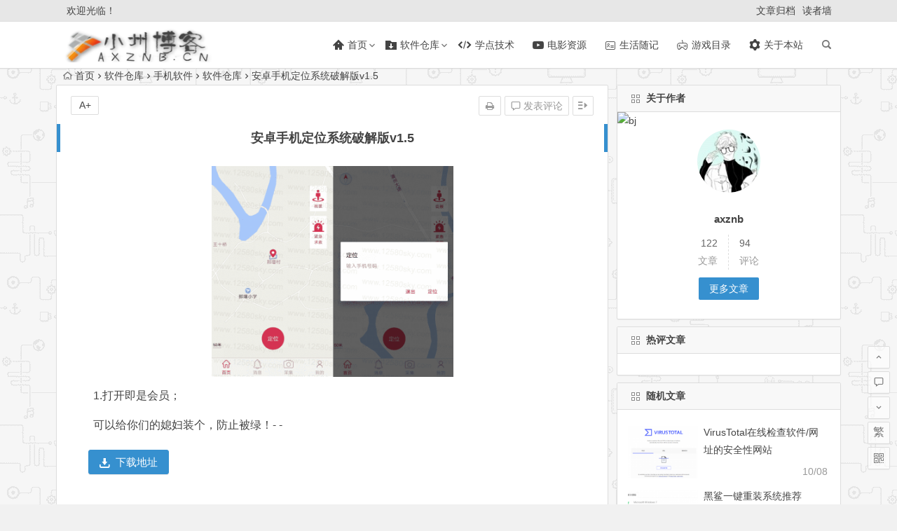

--- FILE ---
content_type: text/html; charset=UTF-8
request_url: https://axznb.cn/178.html
body_size: 8785
content:
<!DOCTYPE html>
<html lang="zh-CN">
<head>
<meta charset="UTF-8">
<meta name="viewport" content="width=device-width, initial-scale=1.0, minimum-scale=1.0, maximum-scale=1.0, user-scalable=no">
<meta http-equiv="Cache-Control" content="no-transform" />
<meta http-equiv="Cache-Control" content="no-siteapp" />
<meta name="referrer" content="no-referrer" />
<title>安卓手机定位系统破解版v1.5 | 阿小州博客</title>
<meta name="description" content="1.打开即是会员；" />
<meta name="keywords" content="安卓,定位,破解,系统,网络搬运" />
<link rel="shortcut icon" href="/favicon.ico">
<link rel="apple-touch-icon" sizes="114x114" href="" />
<link rel="profile" href="http://gmpg.org/xfn/11">
<link rel="pingback" href="https://axznb.cn/xmlrpc.php">
<!--[if lt IE 9]>
<script src="https://axznb.cn/wp-content/themes/zt/js/html5.js"></script>
<script src="https://axznb.cn/wp-content/themes/zt/js/css3-mediaqueries.js"></script>
<![endif]-->
<meta name='robots' content='max-image-preview:large' />
<link rel='stylesheet' id='plyr-css-css'  href='https://axznb.cn/wp-content/plugins/easy-video-player/lib/plyr.css?ver=5.8.12' type='text/css' media='all' />
<link rel='stylesheet' id='dashicons-css'  href='https://axznb.cn/wp-includes/css/dashicons.min.css?ver=5.8.12' type='text/css' media='all' />
<link rel='stylesheet' id='post-views-counter-frontend-css'  href='https://axznb.cn/wp-content/plugins/post-views-counter/css/frontend.min.css?ver=1.4.7' type='text/css' media='all' />
<link rel='stylesheet' id='tinymce-smiley-button-css'  href='https://axznb.cn/wp-content/plugins/tinymce-smiley-button/plugin.css?ver=5.8.12' type='text/css' media='all' />
<link rel='stylesheet' id='begin-style-css'  href='https://axznb.cn/wp-content/themes/zt/style.css?ver=LTS' type='text/css' media='all' />
<link rel='stylesheet' id='fonts-css'  href='https://axznb.cn/wp-content/themes/zt/css/fonts/fonts.css?ver=24/11/2017' type='text/css' media='all' />
<link rel='stylesheet' id='iconfontd-css'  href='https://at.alicdn.com/t/c/font_1357683_a6f1fuqb21.css?ver=24/11/2017' type='text/css' media='all' />
<link rel='stylesheet' id='highlight-css'  href='https://axznb.cn/wp-content/themes/zt/css/highlight.css?ver=24/11/2017' type='text/css' media='all' />
<script type='text/javascript' src='https://axznb.cn/wp-content/themes/zt/js/jquery.min.js?ver=1.10.1' id='jquery-js'></script>
<script type='text/javascript' id='plyr-js-js-extra'>
/* <![CDATA[ */
var easy_video_player = {"plyr_iconUrl":"https:\/\/axznb.cn\/wp-content\/plugins\/easy-video-player\/lib\/plyr.svg","plyr_blankVideo":"https:\/\/axznb.cn\/wp-content\/plugins\/easy-video-player\/lib\/blank.mp4"};
/* ]]> */
</script>
<script type='text/javascript' src='https://axznb.cn/wp-content/plugins/easy-video-player/lib/plyr.js?ver=5.8.12' id='plyr-js-js'></script>
<script type='text/javascript' id='post-views-counter-frontend-js-before'>
var pvcArgsFrontend = {"mode":"rest_api","postID":178,"requestURL":"https:\/\/axznb.cn\/wp-json\/post-views-counter\/view-post\/178","nonce":"ff8a420b76","dataStorage":"cookies","multisite":false,"path":"\/","domain":""};
</script>
<script type='text/javascript' src='https://axznb.cn/wp-content/plugins/post-views-counter/js/frontend.min.js?ver=1.4.7' id='post-views-counter-frontend-js'></script>
<link rel="canonical" href="https://axznb.cn/178.html" />
<script charset="UTF-8" id="LA_COLLECT" src="//sdk.51.la/js-sdk-pro.min.js"></script>
                <script>LA.init({id: "K0LHm9zWsdGPrViR",ck: "K0LHm9zWsdGPrViR"})</script><style type="text/css" id="custom-background-css">
body.custom-background { background-image: url("https://axznb.cn/wp-content/uploads/2019/10/bg.png"); background-position: left top; background-size: auto; background-repeat: repeat; background-attachment: scroll; }
</style>
			<style type="text/css" id="wp-custom-css">
			 		</style>
		
</head>
<body class="post-template-default single single-post postid-178 single-format-standard custom-background">
<div id="page" class="hfeed site">
	<header id="masthead" class="site-header">
		<div id="header-main" class="header-main">
			<nav id="top-header">
			<div class="top-nav">
									<div id="user-profile">
					<div class="user-login">欢迎光临！</div>
			
			<div class="clear"></div>
</div>				
				<div class="menu-top-menu-container"><ul id="menu-top-menu" class="top-menu"><li id="menu-item-20" class="menu-item menu-item-type-post_type menu-item-object-page menu-item-20"><a href="https://axznb.cn/archive.html">文章归档</a></li>
<li id="menu-item-23" class="menu-item menu-item-type-post_type menu-item-object-page menu-item-23"><a href="https://axznb.cn/readerwall.html">读者墙</a></li>
</ul></div>			</div>
		</nav><!-- #top-header -->

		<div id="menu-box">
			<div id="top-menu">
				<span class="nav-search"></span>
												<div class="logo-site">
																						<p class="site-title">
																	<a href="https://axznb.cn/"><img src="https://axznb.cn/wp-content/themes/zt/img/logo.png" title="阿小州博客" alt="阿小州博客" rel="home" /><span class="site-name">阿小州博客</span></a>
															</p>
																</div><!-- .logo-site -->

				<div id="site-nav-wrap">
					<div id="sidr-close"><a href="#sidr-close" class="toggle-sidr-close">×</a></div>
					<div id="sidr-menu"><div class="toggle-sidr-menu">MENU</a></div></div>
					<nav id="site-nav" class="main-nav">
																		<a href="#sidr-main" id="navigation-toggle" class="bars"><i class="be be-menu"></i></a>
																	<div class="menu-home-menu-container"><ul id="menu-home-menu" class="down-menu nav-menu"><li id="menu-item-12" class="menu-item menu-item-type-custom menu-item-object-custom menu-item-home menu-item-has-children menu-item-12"><a href="https://axznb.cn/"><i class="zm zm--home"></i><span class="font-text">首页</span></a>
<ul class="sub-menu">
	<li id="menu-item-660" class="menu-item menu-item-type-post_type menu-item-object-page menu-item-660"><a href="https://axznb.cn/archive.html">文章归档</a></li>
</ul>
</li>
<li id="menu-item-9" class="menu-item menu-item-type-taxonomy menu-item-object-category current-post-ancestor current-menu-parent current-post-parent menu-item-has-children menu-item-9"><a href="https://axznb.cn/rjck/"><i class="zm zm-download"></i><span class="font-text">软件仓库</span></a>
<ul class="sub-menu">
	<li id="menu-item-10" class="menu-item menu-item-type-taxonomy menu-item-object-category current-post-ancestor current-menu-parent current-post-parent menu-item-10"><a href="https://axznb.cn/sj/">手机软件</a></li>
	<li id="menu-item-11" class="menu-item menu-item-type-taxonomy menu-item-object-category menu-item-11"><a href="https://axznb.cn/dn/">电脑软件</a></li>
</ul>
</li>
<li id="menu-item-7" class="menu-item menu-item-type-taxonomy menu-item-object-category menu-item-7"><a href="https://axznb.cn/xdjs/"><i class="zm zm--embed"></i><span class="font-text">学点技术</span></a></li>
<li id="menu-item-8" class="menu-item menu-item-type-taxonomy menu-item-object-category menu-item-8"><a href="https://axznb.cn/dyzy/"><i class="zm zm--youtube"></i><span class="font-text">电影资源</span></a></li>
<li id="menu-item-65" class="menu-item menu-item-type-taxonomy menu-item-object-category menu-item-65"><a href="https://axznb.cn/shsj/"><i class="zm zm-icon03"></i><span class="font-text">生活随记</span></a></li>
<li id="menu-item-675" class="menu-item menu-item-type-post_type menu-item-object-page menu-item-675"><a href="https://axznb.cn/games.html"><i class="zm zm-youxiyouxiji"></i><span class="font-text">游戏目录</span></a></li>
<li id="menu-item-29" class="menu-item menu-item-type-post_type menu-item-object-page menu-item-29"><a href="https://axznb.cn/about.html"><i class="zm zm--cog"></i><span class="font-text">关于本站</span></a></li>
</ul></div>					</nav><!-- #site-nav -->
				</div><!-- #site-nav-wrap -->
				<div class="clear"></div>
			</div><!-- #top-menu -->
		</div><!-- #menu-box -->
	</div><!-- #menu-box -->
</header><!-- #masthead -->
<div id="search-main">
	
	
		<div class="searchbar">
		<form action="https://www.so.com/s" target="_blank" id="so360form">
			<span class="search-input">
				<input type="text" autocomplete="off"  placeholder="输入360站内搜索关键词" name="q" id="so360_keyword">
				<button type="submit" id="so360_submit">360</button>
				<input type="hidden" name="ie" value="utf-8">
				<input type="hidden" name="src" value="zz_axznb.cn">
				<input type="hidden" name="site" value="axznb.cn">
				<input type="hidden" name="rg" value="1">
				<input type="hidden" name="inurl" value="">
			</span>
		</form>
	</div>
	
		<div class="searchbar">
		<form action="https://www.sogou.com/web" target="_blank" name="sogou_queryform">
			<span class="search-input">
				<input type="text" placeholder="输入搜狗站内搜索关键词" name="query">
				<button type="submit" id="sogou_submit"  onclick="check_insite_input(document.sogou_queryform, 1)">搜狗</button>
				<input type="hidden" name="insite" value="axznb.cn">
			</span>
		</form>
	</div>
		<div class="clear"></div>
</div>		<nav class="breadcrumb">
		<a class="crumbs" href="https://axznb.cn/"><i class="be be-home"></i>首页</a><i class="be be-arrowright"></i><a href="https://axznb.cn/rjck/">软件仓库</a><i class="be be-arrowright"></i><a href="https://axznb.cn/sj/" rel="category tag">手机软件</a><i class="be be-arrowright"></i><a href="https://axznb.cn/rjck/" rel="category tag">软件仓库</a><i class="be be-arrowright"></i>安卓手机定位系统破解版v1.5					</nav>
		
	
	<div id="content" class="site-content">
	<div id="primary" class="content-area">
		<main id="main" class="site-main" role="main">

			
				<article id="post-178" class="post-178 post type-post status-publish format-standard hentry category-sj category-rjck tag-23 tag-49 tag-25 tag-20 tag-24 vww">
		<header class="entry-header">
														<h1 class="entry-title">安卓手机定位系统破解版v1.5</h1>										</header><!-- .entry-header -->

	<div class="entry-content">
		
			<ul class="single-meta"><li class="print"><a href="javascript:printme()" target="_self" title="打印"><i class="be be-print"></i></a></li><li class="comment"><a href="https://axznb.cn/178.html#respond" rel="external nofollow"><i class="be be-speechbubble"></i> 发表评论</a></li><li class="r-hide"><a href="#"><span class="off-side"></span></a></li></ul><ul id="fontsize"><li>A+</li></ul><div class="single-cat-tag"><div class="single-cat">所属分类：<a href="https://axznb.cn/sj/" rel="category tag">手机软件</a> <a href="https://axznb.cn/rjck/" rel="category tag">软件仓库</a></div></div>
			<div class="single-content">
				
				
				<div class="post-views content-post post-178 entry-meta load-static">
				<span class="post-views-icon dashicons dashicons-chart-bar"></span> <span class="post-views-label">阅读量:</span> <span class="post-views-count">172</span>
			</div><p><img loading="lazy" class=" wp-image-179 aligncenter" data-original="https://axznb.cn/wp-content/uploads/2019/10/20191012205018-300x262.png" src="https://axznb.cn/wp-content/themes/zt/img/blank.gif" alt="安卓手机定位系统破解版v1.5" alt="" width="345" height="301" srcset="https://axznb.cn/wp-content/uploads/2019/10/20191012205018-300x262.png 300w, https://axznb.cn/wp-content/uploads/2019/10/20191012205018-768x671.png 768w, https://axznb.cn/wp-content/uploads/2019/10/20191012205018.png 810w" sizes="(max-width: 345px) 100vw, 345px" /></p>

<p>1.打开即是会员；</p>
<p>可以给你们的媳妇装个，防止被绿！- -</p>
<div class="down down-link"><a href="https://www.lanzous.com/i6qhgni" rel="external nofollow" target="_blank"><i class="be be-download"></i>下载地址</a><div class="clear"></div></div><div class="down-line"></div>
			</div>

						
									
						
				
									<div class="clear"></div>
<div id="social">
	<div class="social-main">
		<span class="like">
			<a href="javascript:;" data-action="ding" data-id="178" title="点赞" class="dingzan"><i class="be be-thumbs-up-o"></i>赞 <i class="count">
				1</i>
			</a>
		</span>
		<div class="shang-p">
			<div class="shang-empty"><span></span></div>
							<span class="tipso_style" id="tip-p" data-tipso='
					<span id="shang">
						<span class="shang-main">
							<h4><i class="be be-favorite" aria-hidden="true"></i> 您可以选择一种方式赞助本站</h4>														
																					<span class="clear"></span>
						</span>
					</span>'>
					<span class="shang-s"><a title="赞助本站">赏</a></span>
				</span>
					</div>
		<div class="share-sd">
			<span class="share-s"><a href="javascript:void(0)" id="share-s" title="分享"><i class="be be-share"></i>分享</a></span>
			<div id="share">
	<ul class="bdsharebuttonbox">
		<li><a title="更多" class="bds_more be be-addbox" data-cmd="more" onclick="return false;" href="#"></a></li>
		<li><a title="分享到QQ空间" class="be be-qzone" data-cmd="qzone" onclick="return false;" href="#"></a></li>
		<li><a title="分享到新浪微博" class="be be-stsina" data-cmd="tsina" onclick="return false;" href="#"></a></li>
		<li><a title="分享到腾讯微博" class="be be-tqq" data-cmd="tqq" onclick="return false;" href="#"></a></li>
		<li><a title="分享到人人网" class="be be-renren" data-cmd="renren" onclick="return false;" href="#"></a></li>
		<li><a title="分享到微信" class="be be-weixin" data-cmd="weixin" onclick="return false;" href="#"></a></li>
	</ul>
</div>		</div>
		<div class="clear"></div>
	</div>
</div>				
							<div class="tg-pc tg-site"><a href="http://www.axznb.cn/"><img class="alignnone size-medium" src="https://axznb.cn/wp-content/uploads/2021/03/2021311812.jpg" width="1118" height="140" /></a></div>
	
			<footer class="single-footer">
							</footer><!-- .entry-footer -->

				<div class="clear"></div>
	</div><!-- .entry-content -->

	</article><!-- #post -->

<div class="single-tag"><ul class="wow fadeInUp" data-wow-delay="0.3s"><li><a href="https://axznb.cn/tag/%e5%ae%89%e5%8d%93/" rel="tag">安卓</a></li><li><a href="https://axznb.cn/tag/%e5%ae%9a%e4%bd%8d/" rel="tag">定位</a></li><li><a href="https://axznb.cn/tag/%e7%a0%b4%e8%a7%a3/" rel="tag">破解</a></li><li><a href="https://axznb.cn/tag/%e7%b3%bb%e7%bb%9f/" rel="tag">系统</a></li><li><a href="https://axznb.cn/tag/%e7%bd%91%e7%bb%9c%e6%90%ac%e8%bf%90/" rel="tag">网络搬运</a></li></ul></div>
									<div class="authorbio wow fadeInUp" data-wow-delay="0.3s">
	<img alt='axznb' src='https://axznb.cn/wp-content/uploads/2021/03/axz102647_avatar_1-64x64.jpg' class='avatar avatar-64 photo' height='64' width='64' />
	<ul class="spostinfo">
		<li>
								<li><strong>版权声明：</strong>本站原创文章，于2019年10月13日<i class="i-time">16:44:02</i>，由 <b><a href="https://axznb.cn/author/小州/" title="文章作者 axznb" rel="author">axznb</a></b> 发表，共 78 字。</li>
		<li class="reprinted"><strong>转载请注明：</strong><a href="https://axznb.cn/178.html" rel="bookmark" title="本文固定链接 https://axznb.cn/178.html">安卓手机定位系统破解版v1.5 | 阿小州博客</a></li>
			</ul>
	<div class="clear"></div>
</div>
				
				
				
				
				
				<nav class="nav-single wow fadeInUp" data-wow-delay="0.3s">
					<a href="https://axznb.cn/171.html" rel="prev"><span class="meta-nav"><span class="post-nav"><i class="be be-arrowleft"></i> 上一篇</span><br/>CAD快速看图免登陆破解版</span></a><a href="https://axznb.cn/169.html" rel="next"><span class="meta-nav"><span class="post-nav">下一篇 <i class="be be-arrowright"></i></span><br/>安卓最新QQ空白资料工具v4.0.1 清空资料卡</span></a>					<div class="clear"></div>
				</nav>

				
	<nav class="navigation post-navigation" role="navigation" aria-label="文章">
		<h2 class="screen-reader-text">文章导航</h2>
		<div class="nav-links"><div class="nav-previous"><a href="https://axznb.cn/176.html" rel="prev"><span class="meta-nav-r" aria-hidden="true"><i class="be be-arrowleft"></i></span></a></div><div class="nav-next"><a href="https://axznb.cn/181.html" rel="next"><span class="meta-nav-l" aria-hidden="true"><i class="be be-arrowright"></i></span></a></div></div>
	</nav>
									
<!-- 引用 -->


<div class="scroll-comments"></div>

<div id="comments" class="comments-area">

	
		<div id="respond" class="comment-respond wow fadeInUp" data-wow-delay="0.3s">
			<h3 id="reply-title" class="comment-reply-title"><span>发表评论</span><small><a rel="nofollow" id="cancel-comment-reply-link" href="/178.html#respond" style="display:none;">取消回复</a></small></h3>

			
				<form action="https://axznb.cn/wp-comments-post.php" method="post" id="commentform">
					
			        <p class="emoji-box"><script type="text/javascript">
/* <![CDATA[ */
    function grin(tag) {
    	var myField;
    	tag = ' ' + tag + ' ';
        if (document.getElementById('comment') && document.getElementById('comment').type == 'textarea') {
    		myField = document.getElementById('comment');
    	} else {
    		return false;
    	}
    	if (document.selection) {
    		myField.focus();
    		sel = document.selection.createRange();
    		sel.text = tag;
    		myField.focus();
    	}
    	else if (myField.selectionStart || myField.selectionStart == '0') {
    		var startPos = myField.selectionStart;
    		var endPos = myField.selectionEnd;
    		var cursorPos = endPos;
    		myField.value = myField.value.substring(0, startPos)
    					  + tag
    					  + myField.value.substring(endPos, myField.value.length);
    		cursorPos += tag.length;
    		myField.focus();
    		myField.selectionStart = cursorPos;
    		myField.selectionEnd = cursorPos;
    	}
    	else {
    		myField.value += tag;
    		myField.focus();
    	}
    }
/* ]]> */
</script>

<a href="javascript:grin(':?:')"><img src="https://axznb.cn/wp-content/themes/zt/img/smilies/icon_question.gif" alt=":?:" title="疑问" /></a>
<a href="javascript:grin(':razz:')"><img src="https://axznb.cn/wp-content/themes/zt/img/smilies/icon_razz.gif" alt=":razz:" title="调皮" /></a>
<a href="javascript:grin(':sad:')"><img src="https://axznb.cn/wp-content/themes/zt/img/smilies/icon_sad.gif" alt=":sad:" title="难过" /></a>
<a href="javascript:grin(':evil:')"><img src="https://axznb.cn/wp-content/themes/zt/img/smilies/icon_evil.gif" alt=":evil:" title="抠鼻" /></a>
<a href="javascript:grin(':!:')"><img src="https://axznb.cn/wp-content/themes/zt/img/smilies/icon_exclaim.gif" alt=":!:" title="吓" /></a>
<a href="javascript:grin(':smile:')"><img src="https://axznb.cn/wp-content/themes/zt/img/smilies/icon_smile.gif" alt=":smile:" title="微笑" /></a>
<a href="javascript:grin(':oops:')"><img src="https://axznb.cn/wp-content/themes/zt/img/smilies/icon_redface.gif" alt=":oops:" title="憨笑" /></a>
<a href="javascript:grin(':grin:')"><img src="https://axznb.cn/wp-content/themes/zt/img/smilies/icon_biggrin.gif" alt=":grin:" title="坏笑" /></a>
<a href="javascript:grin(':eek:')"><img src="https://axznb.cn/wp-content/themes/zt/img/smilies/icon_surprised.gif" alt=":eek:" title="惊讶" /></a>
<a href="javascript:grin(':shock:')"><img src="https://axznb.cn/wp-content/themes/zt/img/smilies/icon_eek.gif" alt=":shock:" title="发呆" /></a>
<a href="javascript:grin(':???:')"><img src="https://axznb.cn/wp-content/themes/zt/img/smilies/icon_confused.gif" alt=":???:" title="撇嘴" /></a>
<a href="javascript:grin(':cool:')"><img src="https://axznb.cn/wp-content/themes/zt/img/smilies/icon_cool.gif" alt=":cool:" title="大兵" /></a>
<a href="javascript:grin(':lol:')"><img src="https://axznb.cn/wp-content/themes/zt/img/smilies/icon_lol.gif" alt=":lol:" title="偷笑" /></a>
<a href="javascript:grin(':mad:')"><img src="https://axznb.cn/wp-content/themes/zt/img/smilies/icon_mad.gif" alt=":mad:" title="咒骂" /></a>
<a href="javascript:grin(':twisted:')"><img src="https://axznb.cn/wp-content/themes/zt/img/smilies/icon_twisted.gif" alt=":twisted:" title="发怒" /></a>
<a href="javascript:grin(':roll:')"><img src="https://axznb.cn/wp-content/themes/zt/img/smilies/icon_rolleyes.gif" alt=":roll:" title="白眼" /></a>
<a href="javascript:grin(':wink:')"><img src="https://axznb.cn/wp-content/themes/zt/img/smilies/icon_wink.gif" alt=":wink:" title="鼓掌" /></a>
<a href="javascript:grin(':idea:')"><img src="https://axznb.cn/wp-content/themes/zt/img/smilies/icon_idea.gif" alt=":idea:" title="酷" /></a>
<a href="javascript:grin(':arrow:')"><img src="https://axznb.cn/wp-content/themes/zt/img/smilies/icon_arrow.gif" alt=":arrow:" title="擦汗" /></a>
<a href="javascript:grin(':neutral:')"><img src="https://axznb.cn/wp-content/themes/zt/img/smilies/icon_neutral.gif" alt=":neutral:" title="亲亲" /></a>
<a href="javascript:grin(':cry:')"><img src="https://axznb.cn/wp-content/themes/zt/img/smilies/icon_cry.gif" alt=":cry:" title="大哭" /></a>
<a href="javascript:grin(':mrgreen:')"><img src="https://axznb.cn/wp-content/themes/zt/img/smilies/icon_mrgreen.gif" alt=":mrgreen:" title="呲牙" /></a>
<br /></p>
					<p class="comment-form-comment"><textarea id="comment" name="comment" rows="4" tabindex="1"></textarea></p>

					<p class="comment-tool">
											<a class="tool-img" href='javascript:embedImage();' title="插入图片"><i class="icon-img"></i><i class="be be-picture"></i></a>
											<a class="emoji" href="" title="插入表情"><i class="be be-insertemoticon"></i></a>
					</p>

					
					<div id="comment-author-info">
						<p class="comment-form-author">
							<label for="author">昵称<span class="required">*</span></label>
							<input type="text" name="author" id="author" class="commenttext" value="" tabindex="2" />
						</p>
						<p class="comment-form-email">
							<label for="email">邮箱<span class="required">*</span></label>
							<input type="text" name="email" id="email" class="commenttext" value="" tabindex="3" />
						</p>
						<p class="comment-form-url">
							<label for="url">网址</label>
							<input type="text" name="url" id="url" class="commenttext" value="" tabindex="4" />
						</p>
													<p class="comment-form-qq">
								<label for="qq">QQ</label>
								<input id="qq" name="qq" type="text" value="" size="30" placeholder="输入QQ号码可以快速填写" />
								<span id="loging"></span>
							</p>
											</div>
					
					<div class="qaptcha"></div>

					<div class="clear"></div>
					<p class="form-submit">
						<input id="submit" name="submit" type="submit" tabindex="5" value="提交评论"/>
						<input type='hidden' name='comment_post_ID' value='178' id='comment_post_ID' />
<input type='hidden' name='comment_parent' id='comment_parent' value='0' />
					</p>
				</form>

	 				</div>
	
	
	
</div>
<!-- #comments -->				
			
		</main><!-- .site-main -->
	</div><!-- .content-area -->

<div id="sidebar" class="widget-area all-sidebar">

	
	
			<aside id="about_author-2" class="widget about_author wow fadeInUp" data-wow-delay="0.3s"><h3 class="widget-title"><span class="title-i"><span class="title-i-t"></span><span class="title-i-b"></span><span class="title-i-b"></span><span class="title-i-t"></span></span>关于作者</h3>
<div id="about_author_widget">
	<div class="author-meta-box">
					<div class="author-back"><img src="https://wx2.sinaimg.cn/large/0066LGKLly1fjvq3dc19uj309q02sa9y.jpg" alt="bj"/></div>
				<div class="author-meta">
			<div class="author-avatar"><img alt='axznb' src='https://axznb.cn/wp-content/uploads/2021/03/axz102647_avatar_1-96x96.jpg' class='avatar avatar-96 photo' height='96' width='96' /><div class="clear"></div></div>
			<h4 class="author-the">axznb</h4>
			<div class="clear"></div>
		</div>
		<div class="clear"></div>
		<div class="author-th">
			<div class="author-description"></div>
			<div class="author-n author-nickname"><span>122</span><br />文章</div>
			<div class="author-n"><span>94</span><br />评论</div>
			<div class="clear"></div>
			<div class="author-m"><a href="https://axznb.cn/author/小州/">更多文章</a></div>
			<div class="clear"></div>
		</div>
	<div class="clear"></div>
	</div>
</div>

<div class="clear"></div></aside><aside id="hot_comment-3" class="widget hot_comment wow fadeInUp" data-wow-delay="0.3s"><h3 class="widget-title"><span class="title-i"><span class="title-i-t"></span><span class="title-i-b"></span><span class="title-i-b"></span><span class="title-i-t"></span></span>热评文章</h3>
<div class="new_cat">
	<ul>
								
								</ul>
</div>

<div class="clear"></div></aside><aside id="random_post-2" class="widget random_post wow fadeInUp" data-wow-delay="0.3s"><h3 class="widget-title"><span class="title-i"><span class="title-i-t"></span><span class="title-i-b"></span><span class="title-i-b"></span><span class="title-i-t"></span></span>随机文章</h3>
<div class="new_cat">

	<ul>
				<li>
							<span class="thumbnail">
					<span class="load"><a href="https://axznb.cn/167.html"><img src="https://axznb.cn/wp-content/themes/zt/img/loading.png" data-original="https://axznb.cn/wp-content/themes/zt/timthumb.php?src=https://axznb.cn/wp-content/uploads/2019/10/zaixian1rjs123123-300x177.png&w=280&h=210&a=&zc=1" alt="VirusTotal在线检查软件/网址的安全性网站" /></a></span>				</span>
				<span class="new-title"><a href="https://axznb.cn/167.html" rel="bookmark">VirusTotal在线检查软件/网址的安全性网站</a></span>
				<span class="date">10/08</span>
									</li>
				<li>
							<span class="thumbnail">
					<span class="load"><a href="https://axznb.cn/48.html"><img src="https://axznb.cn/wp-content/themes/zt/img/loading.png" data-original="https://axznb.cn/wp-content/themes/zt/timthumb.php?src=https://axznb.cn/wp-content/uploads/2019/08/heisha-300x130.png&w=280&h=210&a=&zc=1" alt="黑鲨一键重装系统推荐" /></a></span>				</span>
				<span class="new-title"><a href="https://axznb.cn/48.html" rel="bookmark">黑鲨一键重装系统推荐</a></span>
				<span class="date">08/21</span>
									</li>
				<li>
							<span class="thumbnail">
					<span class="load"><a href="https://axznb.cn/355.html"><img src="https://axznb.cn/wp-content/themes/zt/img/loading.png" data-original="https://axznb.cn/wp-content/themes/zt/timthumb.php?src=https://axznb.cn/wp-content/uploads/2020/07/2020711653-300x128.jpg&w=280&h=210&a=&zc=1" alt="Videoder一款非常好用的视频下载器" /></a></span>				</span>
				<span class="new-title"><a href="https://axznb.cn/355.html" rel="bookmark">Videoder一款非常好用的视频下载器</a></span>
				<span class="date">07/01</span>
									</li>
				<li>
							<span class="thumbnail">
					<span class="load"><a href="https://axznb.cn/169.html"><img src="https://axznb.cn/wp-content/themes/zt/img/loading.png" data-original="https://axznb.cn/wp-content/themes/zt/timthumb.php?src=https://axznb.cn/wp-content/uploads/2019/10/2019106141757s-300x273.png&w=280&h=210&a=&zc=1" alt="安卓最新QQ空白资料工具v4.0.1 清空资料卡" /></a></span>				</span>
				<span class="new-title"><a href="https://axznb.cn/169.html" rel="bookmark">安卓最新QQ空白资料工具v4.0.1 清空资料卡</a></span>
				<span class="date">10/20</span>
									</li>
				<li>
							<span class="thumbnail">
					<span class="load"><a href="https://axznb.cn/190.html"><img src="https://axznb.cn/wp-content/themes/zt/img/loading.png" data-original="https://axznb.cn/wp-content/themes/zt/timthumb.php?src=https://axznb.cn/wp-content/uploads/2019/10/20191018144852-300x280.png&w=280&h=210&a=&zc=1" alt="安卓悟饭游戏厅永久SVIP版v3.8.4" /></a></span>				</span>
				<span class="new-title"><a href="https://axznb.cn/190.html" rel="bookmark">安卓悟饭游戏厅永久SVIP版v3.8.4</a></span>
				<span class="date">10/22</span>
									</li>
					</ul>
</div>

<div class="clear"></div></aside>	
	</div>

<div class="clear"></div>	</div><!-- .site-content -->
	<div class="clear"></div>
						<footer id="colophon" class="site-footer" role="contentinfo">
		<div class="site-info">
			<p style="text-align: center;"><a href="https://beian.miit.gov.cn/">闽ICP备19016932号</a></p>
<p style="text-align: center;">Copyright ©  阿小州博客 版权所有.</p>
<p style="text-align: center;">本站由 <a title="51la网站统计" href="https://v6.51.la/land/K0LHm9zWsdGPrViR" target="_blank" rel="noopener"><img class="" src="https://sdk.51.la/icon/1-1.png" width="52" height="11" /></a>提供服务。</p>
<span id="runtime_span" style="color: #0196e3;"></span>
<script type="text/javascript">
    function show_runtime(){
    window.setTimeout("show_runtime()",1000);
    X=new Date("07/28/2019 1:00:00");
    Y=new Date();
    T=(Y.getTime()-X.getTime());
    M=24*60*60*1000;
    a=T/M;
    A=Math.floor(a);
    b=(a-A)*24;B=Math.floor(b);
    c=(b-B)*60;
    C=Math.floor((b-B)*60);
    D=Math.floor((c-C)*60);
    runtime_span.innerHTML="网站已运行"+A+"天"+B+"小时"+C+"分"+D+"秒"
}
show_runtime();
</script>			<span class="add-info">
								<script charset="UTF-8" id="LA_COLLECT" src="//sdk.51.la/js-sdk-pro.min.js"></script>
<script>LA.init({id:"K0LHm9zWsdGPrViR",ck:"K0LHm9zWsdGPrViR"})</script>			</span>
		</div><!-- .site-info -->
	</footer><!-- .site-footer -->
<ul id="scroll">
	<li class="log log-no"><a class="log-button" title="文章目录"><i class="be be-menu"></i></a><div class="log-prompt"><div class="log-arrow">文章目录</div></div></li>
	<li><a class="scroll-home" href="https://axznb.cn/" title="首页" rel="home"><i class="be be-home"></i></a></li>	<li><a class="scroll-h" title="返回顶部"><i class="be be-arrowup"></i></a></li>
	<li><a class="scroll-c" title="评论"><i class="be be-speechbubble"></i></a></li>	<li><a class="scroll-b" title="转到底部"><i class="be be-arrowdown"></i></a></li>
	<li class="gb2-site"><a id="gb2big5"><span>繁</span></a></li>				<li class="qr-site"><a href="javascript:void(0)" class="qr" title="本页二维码"><i class="be be-qr-code"></i><span class="qr-img"><span id="output"><img class="alignnone" src="https://axznb.cn/wp-content/themes/zt/img/favicon.png" alt="icon"/></span><span class="arrow arrow-z"><i class="be be-playarrow"></i></span><span class="arrow arrow-y"><i class="be be-playarrow"></i></span></span></a></li>
		<script type="text/javascript">$(document).ready(function(){if(!+[1,]){present="table";} else {present="canvas";}$('#output').qrcode({render:present,text:window.location.href,width:"150",height:"150"});});</script>
	</ul></div><!-- .site -->
<script type="text/javascript" src="https://axznb.cn/wp-content/themes/zt/js/jquery-ui.min.js"></script>
<script type="text/javascript" src="https://axznb.cn/wp-content/themes/zt/js/qaptcha.jquery.js"></script>
<script type="text/javascript">var QaptchaJqueryPage="https://axznb.cn/wp-content/themes/zt/inc/qaptcha.jquery.php"</script>
<script type="text/javascript">$(document).ready(function(){$('.qaptcha').QapTcha();});</script>
<script type='text/javascript' id='oidc-wp-frontend-js-extra'>
/* <![CDATA[ */
var oidc_wp_ajax = {"ajax_url":"https:\/\/axznb.cn\/wp-admin\/admin-ajax.php","nonce":"5c9a01cd00","strings":{"login_success":"\u767b\u5f55\u6210\u529f\uff01","login_error":"\u767b\u5f55\u5931\u8d25\uff0c\u8bf7\u91cd\u8bd5\u3002"}};
/* ]]> */
</script>
<script type='text/javascript' src='https://axznb.cn/wp-content/plugins/wp-oidc/assets/js/frontend.js?ver=1.0.0' id='oidc-wp-frontend-js'></script>
<script type='text/javascript' src='https://axznb.cn/wp-content/themes/zt/js/getqqinfo.js?ver=24/11/2017' id='qqinfo-js'></script>
<script type='text/javascript' src='https://axznb.cn/wp-content/themes/zt/js/slides.js?ver=24/11/2017' id='slides-js'></script>
<script type='text/javascript' src='https://axznb.cn/wp-content/themes/zt/js/jquery.qrcode.min.js?ver=24/11/2017' id='jquery.qrcode.min-js'></script>
<script type='text/javascript' src='https://axznb.cn/wp-content/themes/zt/js/sticky.js?ver=1.6.0' id='sticky-js'></script>
<script type='text/javascript' src='https://axznb.cn/wp-content/themes/zt/js/jquery-ias.js?ver=2.2.1' id='jquery-ias-js'></script>
<script type='text/javascript' src='https://axznb.cn/wp-content/themes/zt/js/jquery.lazyload.js?ver=24/11/2017' id='lazyload-js'></script>
<script type='text/javascript' src='https://axznb.cn/wp-content/themes/zt/js/tipso.js?ver=1.0.1' id='tipso-js'></script>
<script type='text/javascript' id='script-js-extra'>
/* <![CDATA[ */
var wpl_ajax_url = "https:\/\/axznb.cn\/wp-admin\/admin-ajax.php";
/* ]]> */
</script>
<script type='text/javascript' src='https://axznb.cn/wp-content/themes/zt/js/script.js?ver=24/11/2017' id='script-js'></script>
<script type='text/javascript' src='https://axznb.cn/wp-content/themes/zt/js/flexisel.js?ver=24/11/2017' id='flexisel-js'></script>
<script type='text/javascript' src='https://axznb.cn/wp-content/themes/zt/js/fancybox.js?ver=24/11/2017' id='fancybox-js'></script>
<script type='text/javascript' src='https://axznb.cn/wp-content/themes/zt/js/comments-ajax-qt.js?ver=24/11/2017' id='comments-ajax-qt-js'></script>
<script type='text/javascript' src='https://axznb.cn/wp-content/themes/zt/js/superfish.js?ver=24/11/2017' id='superfish-js'></script>
<script type='text/javascript' src='https://axznb.cn/wp-content/themes/zt/js/gb2big5.js?ver=24/11/2017' id='gb2big5-js'></script>
<script type='text/javascript' src='https://axznb.cn/wp-content/themes/zt/js/bd-share.js?ver=24/11/2017' id='bd_share-js'></script>
<script type="text/javascript">var ias=$.ias({container:"#comments",item:".comment-list",pagination:".scroll-links",next:".scroll-links .nav-previous a",});ias.extension(new IASTriggerExtension({text:'<i class="be be-circledown"></i>更多',offset: 0,}));ias.extension(new IASSpinnerExtension());ias.extension(new IASNoneLeftExtension({text:'已是最后',}));ias.on('rendered',function(items){$("img").lazyload({effect: "fadeIn",failure_limit: 10});});</script>
</body>
</html>

--- FILE ---
content_type: text/css
request_url: https://axznb.cn/wp-content/themes/zt/style.css?ver=LTS
body_size: 29055
content:
/*
Theme Name: Begin
Theme URI: http://zmingcx.com/begin.html
Author: 知更鸟
Author URI: http://zmingcx.com/
Description: HTML5+CSS3 响应式设计，博客、杂志、图片、公司企业多种布局可选，集成SEO自定义功能，丰富的主题选项，众多实用小工具。
Version: LTS
*/

html, body, div, span, applet, object, iframe, h1, h2, h3, h4, h5, h6, p, blockquote, pre, a, abbr, acronym, address, big, cite, code, del, dfn, em, img, ins, kbd, q, s, samp, small, strike, strong, sub, sup, tt, var, b, u, i, center, dl, dt, dd, ol, ul, li, fieldset, form, label, legend, table, caption, tbody, tfoot, thead, tr, th, td, article, aside, canvas, details, embed, figure, figcaption, footer, header, hgroup, menu, nav, output, ruby, section, summary, time, mark, audio, video {
	border: 0;
	font-family: inherit;
	font-size: 100%;
	font-style: inherit;
	margin: 0;
	outline: 0;
	padding: 0;
	vertical-align: baseline;
}

html {
	-webkit-box-sizing: border-box;
	-moz-box-sizing: border-box;
	box-sizing: border-box;
	font-size: 62.5%;
	overflow-y: scroll;
	-webkit-text-size-adjust: 100%;
	-ms-text-size-adjust: 100%;
}

*,
*:before,
*:after {
	-webkit-box-sizing: inherit;
	-moz-box-sizing: inherit;
	box-sizing: inherit;
}

body,
button,
input,
select,
textarea {
	font: 14px "Microsoft YaHei", Helvetica, Arial, Lucida Grande, Tahoma, sans-serif;
	color: #444;
	line-height: 180%;
	background: #f1f1f1;
}

article,
aside,
details,
figcaption,
figure,
footer,
header,
main,
nav,
section {
	display: block;
}

pre {
	border: 1px solid #d1d1d1;
	line-height: 190%;
	margin: 0 0 1.75em;
	max-width: 100%;
	overflow: auto;
	padding: 15px;
	white-space: pre;
	white-space: pre-wrap;
	word-wrap: break-word;
}

ol,ul {
	list-style: none;
}

dl {
	margin-bottom: 1.6em;
}

dt {
	font-weight: bold;
}

dd {
	margin-bottom: 1.6em;
}

table,
th,
td {
	border: 1px solid #ddd;
}

table {
	border-collapse: separate;
	border-spacing: 0;
	border-width: 1px 0 0 1px;
	margin: 0 0 10px;
}

caption,
th,
td {
	font-weight: normal;
	text-align: left;
}

th {
	border-width: 0 1px 1px 0;
	font-weight: 700;
}

td {
	border-width: 0 1px 1px 0;
}

th, td {
	padding: 5px;
}

blockquote:before,
blockquote:after,
q:before,
q:after {
	content: "";
}

blockquote,
q {
	-webkit-hyphens: none;
	-moz-hyphens: none;
	-ms-hyphens: none;
	hyphens: none;
	quotes: none;
}

a:hover,
a:active {
	outline: 0;
}

a img {
	border: 0;
}

a {
	color: #444;
	text-decoration: none;
}

a:visited {
	color: #555;
}

a:hover {
	color: #3690cf;
}

.clear {
	clear: both;
	display: block;
}

:focus {
	outline: 0
}

button::-moz-focus-inner,
input::-moz-focus-inner {
	padding: 0;
	border: none;
}

a, button, input {
	-webkit-tap-highlight-color: rgba(255,0,0,0);
}

input:-webkit-autofill {
	-webkit-box-shadow: 0 0 0px 1000px white inset;
	-webkit-text-fill-color: #333;
}

@keyframes fade-in {
	0% {
		opacity: 0;
	}

	40% {
		opacity: 0;
	}

	100% {
		opacity: 1;
	}
}

@-webkit-keyframes fade-in {
	0% {
		opacity: 0;
	}

	40% {
		opacity: 0;
	}

	100% {
		opacity: 1;
	}
}

/** 主体 **/
#content {
	width: 1120px;
	margin: 0 auto 10px;
}

.header-sub {
	width: 1120px;
	margin: 0 auto;
}

/** 头部 **/
#masthead {
	/*height: 120px;*/
  height: 96px;
}

.logo-site, .logo-sites {
	position: relative;
	float: left;
	margin: 9px 0 0 5px;
	width: 250px;
	/*max-height: 50px;*/
	overflow: hidden;
	transition-duration: .5s;
}

.logo-site img, .logo-sites img {
	width: 220px;
	max-height: 50px;
}

.logo-small img {
	float: left;
	width: 45px;
	max-height: 45px;
	margin: 2px 10px 0 0;
}

@media screen and (max-width: 480px) {
	.logo-site, .logo-sites {
		width: 140px;
	}
}

@media screen and (min-width: 900px) {
	.logo-site:before {
		content: "";
		position: absolute;
		left: -665px;
		top: -460px;
		width: 250px;
		height: 15px;
		background-color: rgba(255,255,255,.5);
		-webkit-transform: rotate(-45deg);
		-moz-transform: rotate(-45deg);
		-ms-transform: rotate(-45deg);
		-o-transform: rotate(-45deg);
		transform: rotate(-45deg);
		-webkit-animation: searchLights 1s ease-in 1s infinite;
		-o-animation: searchLights 1s ease-in 1s infinite;
		animation: searchLights 1s ease-in 1s infinite;
	}
}

@-webkit-keyframes searchLights {
	0% {
		left: -100px;
		top: 0;
	}

	to {
		left: 120px;
		top: 100px;
	}
}

@-o-keyframes searchLights {
	0% {
		left: -100px;
		top: 0;
	}

	to {
		left: 120px;
		top: 100px;
	}
}

@-moz-keyframes searchLights {
	0% {
		left: -100px;
		top: 0;
	}

	to {
		left: 120px;
		top: 100px;
	}
}

@keyframes searchLights {
	0% {
		left: -100px;
		top: 0;
	}

	to {
		left: 120px;
		top: 100px;
	}
}

.site-title {
	font-size: 24px;
	font-size: 2.4rem;
	font-weight: 700;
	padding: 0 0 2px 0;
}

.site-name {
	display: none;
}

@media screen and (min-width: 900px) {
	.logo-site img, .logo-sites img {
		transition-duration: .5s;
	}
}
/** weibo **/
.weibo {
	position: absolute;
	top: 47px;
	left: 220px;
}

.weibo span {
	display: none;
}

.weibo .WB_icon_text {
	display: none;
}

.follow_text {
	padding: 3px 0 0 1px !important;
}

.follow_btn_inner {
	width: 30px !important;
	background: transparent !important;
	padding: 2px 0px;
}

/** 顶部导航 **/
#top-header {
	background: #e7e7e7;
	border-bottom: 1px solid #dedede;
}

.top-nav {
	height: 30px;
	width: 1120px;
	line-height: 30px;
	margin: 0 auto 0;
}

.top-menu {
	float: right;
	margin: 0 8px 0 0;
}

.top-menu li {
	float: left;
	padding: 0 5px;
}

.top-menu a {
	color: #444;
}

.top-menu a:hover {
	color: #3690cf;
}

.default-menu li a {
	float: right;
	color: #3690cf;
	margin: 0 10px 0 0;
}

#site-nav .default-menu li a {
	height: 88px;
	line-height: 88px;
}
/** 管理 **/
#user-profile {
	position: relative;
	margin: 0 0 0 10px;
	width: 35%;
}

#user-profile, #user-profile a {
	float: left;
	color: #444;
}

#user-profile i {
	margin: 0 5px 0 0;
}

.user-login, .nav-login {
	float: left;
	margin-left: 5px;
}

#user-profile a:hover {
	color: #3690cf;
}

.nav-login a {
	color: #999;
	height: 25px;
	cursor: pointer;
	padding: 0 10px;
}

.nav-search {
	font-size: 16px;
	font-size: 1.6rem;
	float: right;
	color: #777;
	line-height: 26px;
	margin: 20px 5px 0 5px;
	padding: 0 8px 3px;
	cursor: pointer;
}

.nav-search:hover {
	color: #3690cf;
}

.nav-search:after {
	content: "\e614";
}

.off-search:after {
	content: "\e6f5";
}

.nav-search:after, .off-search:after {
	font-family: be;
	font-size: 15px !important;
	color: #777;
}

.nav-search:hover:after {
	color: #3690cf;
}

.mobile-login a {
	float: right;
	color: #fff;
	line-height: 25px;
	margin: 24px 10px 0 10px;
	padding: 0 8px;
	cursor: pointer;
}

.mobile-login a:hover {
	color: #3690cf;
}

.login-form {
	text-align: center;
}

/** 公告 **/
.bull {
	float: left;
	font-size: 14px;
	color: #666;
	margin-right: 8px;
}

.scrolltext {
	width: 70%;
	height: 25px;
	line-height: 25px;
	overflow: hidden;
}

.scrolltext ul li {
	height: 30px;
	text-overflow: ellipsis;
	white-space: nowrap;
	word-wrap: normal;
	overflow: hidden;
}

/** 主导航 **/
#menu-box {
	background: #fff;
	width: 100%;
	z-index: 999;
	*+right: 0;
	border-bottom: 1px solid #ddd;
	box-shadow: 0 1px 1px rgba(0, 0, 0, 0.04);
}

.headroom--not-top #menu-box {
	background: rgba(255, 255, 255, 0.9);
}

.header-main {
	position: fixed;
	position: inherit\9;
	top: 0;
	width: 100%;
	z-index: 999;
}

.header-main-n {
	position: absolute;
	position: inherit\9;
	top: 0;
	width: 100%;
	z-index: 999;
}

#header-main.slideDown {
	top: 0;
	width: 100%;
	z-index: 999;
	position: fixed;
}

/** 菜单 **/
#top-menu {
	width: 1120px;
	margin: 0 auto;
	display: table;
	transition-duration: .5s;
}

@media screen and (max-width: 900px) {
	#top-menu {
		height: 40px;
	}
}

.main-nav {
	float: right;
	margin: 0;
}

.nav-menu,
.nav-menu * {
	margin: 0;
	padding: 0;
	list-style: none;
	_float: left;
}

.nav-menu li {
	position: relative;
}

.nav-menu ul {
	position: absolute;
	display: none;
	top: 100%;
	left: 3px;
	min-width: 160px;
	*width: 160px;
	z-index: 10001;
	border-bottom: 1px solid #ddd;
}

.nav-menu > li {
	float: left;
}

.nav-menu li:hover > ul,
.nav-menu li.sfHover > ul {
	display: block;
}

.nav-menu a {
	display: block;
	position: relative;
	zoom: 1;
}

.nav-menu ul ul {
	top: 0;
	left: 100%;
}

.nav-menu {
	float: left;
}

.nav-menu li {
	position: relative;
	white-space: nowrap;
	*white-space: normal;
	-webkit-transition: background .2s;
	transition: background .2s;
}

.nav-menu li:hover,
.nav-menu li.sfHover {
	-webkit-transition: none;
	transition: none;
}

.nav-menu .sf-mega {
	position: absolute;
	display: none;
	top: 100%;
	left: 0;
	z-index: 99;
}

.nav-menu li:hover > .sf-mega,
.nav-menu li.sfHover > .sf-mega {
	display: block;
}

/*一级样式*/
#site-nav-wrap {
	float: right;
	max-width: 70%;
}

#site-nav {}

#site-nav .down-menu li {
	display: block;
	float: left;
	height: 66px;
	line-height: 66px;
}

#site-nav .down-menu a {
	margin: 0 3px;
	padding: 0 10px;
	color: #444;
	text-align: left;
	transition-duration: .2s;
	text-transform : uppercase;
}

#site-nav .menu-des, .sidr-class-menu-des {
	display: none;
}

#site-nav .down-menu ul .menu-des {
	color: #888;
	font-size: 12px;
	font-weight: normal;
	display: block;
	text-transform:uppercase;
}

#site-nav .sub-menu {}

#site-nav .down-menu > li > a:hover,
#site-nav .down-menu > li.sfHover > a {
	color: #fff !important;
	background: #3690cf;
	border-bottom: 1px solid #3690cf;
}

#site-nav .down-menu > .current-menu-item > a {
	color: #3690cf;
}

#site-nav .down-menu > .current-menu-item > a:hover {
	color: #fff;
}
/*下拉样式*/
#site-nav .down-menu ul {
	padding-top: 0;
	box-shadow: 0 2px 2px rgba(0, 0, 0, 0.03);
}

#site-nav .down-menu ul ul {
	padding-top: 0;
}

#site-nav .down-menu ul li {
	background: #fff;
	line-height: 1.4em;
	height: auto;
	float: none;
	display: block;
	background: rgba(255, 255, 255, 0.9);
	border-top: 1px solid #ddd;
	border-left: 1px solid #ddd;
	border-right: 1px solid #ddd;
}

#site-nav .down-menu ul a {
	display: block;
	height: auto;
	font-size: 0.9em;
	color: #444;
	line-height: 1.7em;
	margin: 0;
	padding: 10px 20px;
	border: 0;
	text-transform: none;
}

#site-nav .down-menu ul li > a:hover {
	color: #000;
	background: #ddd;
}

#site-nav .down-menu ul li:last-child {
}

#navigation-toggle, .sidr, #sidr-close, #mobile-search, #sidr-menu {
	display: none;
}

/*箭头*/
.sf-arrows .sf-with-ul:after {
	content: "\e76f";
	font-family: be;
	font-size: 16px;
	color: #777;
	position: absolute;
	top: 2px;
	right: -5px;
}

.sf-arrows > li > .sf-with-ul:focus:after,
.sf-arrows > li:hover > .sf-with-ul:after,
.sf-arrows > .sfHover > .sf-with-ul:after {
	display: none;
}

/* 向右箭头 */
.sf-arrows ul .sf-with-ul:after {
	content: "\e77a";
	font-family: be;
	font-size: 16px;
	position: inherit;
	position: absolute;
	top: 10px;
	right: 5px;
}

.sf-arrows ul li > .sf-with-ul:focus:after,
.sf-arrows ul li:hover > .sf-with-ul:after,
.sf-arrows ul .sfHover > .sf-with-ul:after {
}
/** 移动菜单 **/
#navigation-toggle {
	color: #999;
	line-height: 25px;
	padding: 0 8px;
}

#navigation-toggle:hover {
	color: #3690cf;
}

#sidr-main {
	position: absolute;
	position: fixed;
	top: 0;
	height: 100%;
	z-index: 9;
	width: 60%;
	overflow-x: none;
	overflow-y: auto;
	font-size: 14px;
	background: #333;
	background: none repeat scroll 0 0 rgba(51, 51, 51, 0.8);
}

#sidr-main {
	padding: 0;
	box-sizing: border-box;
	-moz-box-sizing: border-box;
	-webkit-box-sizing: border-box;
}

.sidr-inner {
}

.sidr-inner .sidr-class-nav-menu {
	margin-bottom: 70px;
}

.sidr.right {
	left: auto;
	right: -320px;
}

.sidr.left {
	left: -320px;
	right: auto;
}

#sidr-main a {
	color: #f8f8f8;
}

#sidr-main a:hover {
	color: #fff;
	box-shadow: inset 0 0 10px 3px #222;
}

#sidr-main ul a {
	display: block;
	padding: 10px 20px;
	border-bottom: 1px solid #777;
}

#sidr-main ul li ul {
}

#sidr-main ul li a {
	font-weight: bold;
}

#sidr-main ul li ul li a {
	color: #efefef;
	font-weight: normal;
	padding: 10px 0 10px 40px;
}

#sidr-main ul li ul li li a {
}

#sidr-main ul li ul li li li a {
}

#sidr-main ul li ul li a:before {
	display: inline-block;
	-webkit-font-smoothing: antialiased;
	color: #444;
	margin-right: 10px;
}

.sidr-class-toggle-sidr-close:before {
	position: absolute;
	top: 50px;
	left: 30px;
	margin: 0;
}

.sidr-class-toggle-sidr-close {
	padding: 10px;
	font-size: 24px;
	text-align: center;
	display: block;
	border-bottom: 1px solid #777;
}

.sidr-class-toggle-sidr-menu {
	background: #444;
	padding: 7px;
	color: #fff;
	text-align: center;
	border-bottom: 1px solid #777;
}

#sidr-id-navigation-toggle {
	display: none;
}

@media screen and (min-width: 900px) {
	#sidr-main {
		display: none !important;
	}

	.mobile-login a {
		display: none;
	}
}

@media screen and (max-width: 1120px) {
	#top-menu {
		width: 98%;
	}

	.top-nav {
		width: 98%;
	}
}

@media only screen and (max-width: 900px) {
	#menu-box {
		transition: all 0s ease 0s;
	}

	#navigation-toggle {
		display: block;
		float: none;
		padding: 0 8px;
		vertical-align: top;
	}

	#site-nav .nav-menu {
		display: none;
	}

	#top-menu {
		width: 95%;
	}

	.nav-search:after, .off-search:after {
		color: #999;
	}

	.nav-search {
		line-height: 29px;
		margin: 5px 10px 0 0;
		padding: 0 8px;
		vertical-align: top;
	}

	.mobile-login a {
		color: #999;
		margin: 7px 10px 0 0;
		padding: 0 8px;
	}

	.mobile-login a:hover {
		color: #3690cf;
	}

	/** 头部 **/
	#masthead {
		height: 40px;
	}
	/** 主导航 **/
	#menu-box {
		height: 40px;
	}

	#menu-box.shadow {
		height: 40px;
	}
	/** 菜单按钮 **/
	.main-nav {
		margin: 7px 0 0 0;
	}

	#site-nav-wrap {
		min-height: 30px;
		margin: 0 10px 0 0;
	}
	/** logo **/
	.logo-site, .logo-sites {
		margin: 2px 0 0 10px;
	}

	.logo-site, .logo-sites {
		height: 30px;
	}

	.logo-site img, .logo-sites img {
		width: 132px;
		max-height: 30px;
	}

	.logo-small img {
		float: left;
		width: 20px;
		max-height: 20px;
		margin: 6px 5px 0 0;
	}

	.logo-site a, .logo-sites a {
		font-size: 0.7em;
	}

	.site-description {
		display: none;
	}
	/** 管理 **/
	.nav-set {
		margin: 0 15px 0 0;
	}

	.mobile-search {
		background: #fff;
		font-size: 13px;
		height: 25px;
		margin: 0 0 5px 20px;
		padding: 0 8px 2px;
		border: 1px solid #ddd;
	}

	#top-header {
		display: none;
	}
}
/** 移动端 **/
.nav-mobile {
	color: #999;
	line-height: 25px;
	padding: 0 8px;
	vertical-align: top;
	display: block;
	cursor: pointer;
}

.nav-mobile a {
	color: #999;
}

.nav-mobile:hover, .nav-mobile a:hover {
	color: #3690cf;
}

#mobile-nav {
	background: #333;
	position: fixed;
	left: 0;
	right: 0;
	z-index: 9;
	width: 1120px;
	margin: 5px auto 0;
	padding: 10px 20px 20px 20px;
	display: none;
	border: 1px solid #222;
	border-radius: 2px;
	background: rgba(51, 51, 51, 0.8);
	box-shadow: 0 1px 1px rgba(0, 0, 0, 0.04);
}

.mobile-menu li {
	float: left;
	width: 24.999999%;
	line-height: 35px;
	margin: 8px -3px 0 2px;
}

.mobile-menu a {
	color: #ddd;
	text-align: center;
	display: block;
	border: 1px solid #777;
}

.mobile-menu a:hover {
	background: #3690cf;
	color: #fff;
	border: 1px solid #3690cf;
	transition: all 0.1s ease-in 0s;
}

@media screen and (min-width: 900px) {
	.nav-mobile {
		display: none;
	}
}

@media only screen and (max-width: 480px) {
	.mobile-menu li {
		width: 49.5%;
	}
}

/** menu post **/
.menu-img-box {
	position: inherit !important;
}

.menu-img-box .sf-with-ul:after {
	content: "";
}

.menu-img {
	position: absolute;
	right: 3px;
	width: 1121px;
	margin: 0 auto;
	border: none !important;
}

.menu-img li {
	border: none !important;
}

.cat-con-section {
	background: #fff;
	float: left;
	width: 100%;
	padding: 15px 15px 0 15px;
	border-left: 1px solid #ddd;
	border-right: 1px solid #ddd;
	border-bottom: 3px solid #3690cf;
	background: rgba(255, 255, 255, 0.9);
}

.menu-img-box .be, 
.menu-img-box .zm {
	padding: 0 5px 0 0;
}

.menu-post-block {
	float: left;
	width: 25%;
	padding: 15px;
}

.menu-post-block, .menu-post-block a img:hover{
	-webkit-animation-name: avatar;
	animation-name: avatar;
	-webkit-animation-duration: 1s;
	animation-duration: 1s;
	-webkit-animation-timing-function: ease-in-out;
	animation-timing-function: ease-in-out;
	-webkit-animation-iteration-count: 1;
	animation-iteration-count: 1;
}

.menu-post-block a {
	padding: 0 !important;
}

.menu-post-block img {
	float: left;
	height: auto;
	width: auto;
	max-width: 100%;
}

.menu-post-block h3 a{
	text-align: center !important;
	line-height: 35px !important;
	width: 100%;
	white-space: nowrap;
	word-wrap: normal;
	text-overflow: ellipsis;
	overflow: hidden;
}

@media screen and (max-width: 1120px) {
	.menu-img {
		width: 98%;
	}
}

@media screen and (max-width: 900px) {
	.sidr-class-menu-img-box {
		display: none;
	}
}
/** 菜单结束 **/
/** 搜索 **/
#search-main {
	position: fixed;
	left: 0;
	right: 0;
	background: #fff;
	width: 1120px;
	text-align: center;
	margin: 5px auto;
	padding: 10px 20px 20px 20px;
	display: none;
	z-index: 9;
	border: 1px solid #ddd;
	border-radius: 2px;
}

.searchbar {
	width: 90%;
	margin: 10px auto 0;
}

.single-content .searchbar, 
.not-found .searchbar {
	position: relative;
}

.single-content .search-cat, 
.not-found .search-cat {
	position: absolute;
	top: 0;
	right: 130px;
	border-left: 1px solid #ddd;
}

.search-page .searchbar {
	position: relative;
}

.search-page .search-cat {
	position: absolute;
	top: 0;
	right: 190px;
	border-left: 1px solid #ddd;
}

.widget_search .searchbar {
	position: relative;
	padding: 0 0 8px;
}

.widget_search .search-cat {
	position: absolute;
	top: 15px;
	right: 65px;
	display: none;
	border-left: 1px solid #ddd;
}

@media screen and (max-width: 900px) {
	.not-found .search-cat, 
	.single-content .search-cat, 
	.search-page .search-cat {
		position: inherit;
		width: 100%;
		text-align: center;
		margin: 10px 0 0 0;
		display: block;
		border: none;
	}
}

.search-input {
	position: relative;
}

.search-input input {
	float: left;
	width: 80%;
	height: 37px;
	line-height: 37px;
	font: 14px "Microsoft YaHei", Helvetica;
	padding: 2px 10px;
	background: #ebebeb;
	border: 1px solid #ebebeb;
	border-radius: 2px 0 0 2px;
	-webkit-appearance: none;
}

.search-input input:focus {
	outline: 0;
	background: #fff;
}

.searchbar button {
	overflow: visible;
	position: relative;
	border: 0;
	cursor: pointer;
	height: 37px;
	width: 20%;
	color: #fff;
	background: #3690cf;
	border-radius: 0 2px 2px 0;
}

.searchbar button:hover {
	background: #595959;
}

#search-main .search-cat {
	margin: 0;
	position: absolute;
	top: 20px;
	right: 24%;
	border-left: 1px solid #ddd;
}

/** 搜索select **/
.sod_select,.sod_select * {
	-webkit-box-sizing: border-box;
	-moz-box-sizing: border-box;
	box-sizing: border-box;
	-webkit-user-select: none;
	-moz-user-select: none;
	-ms-user-select: none;
}

.sod_select {
	background: #ebebeb;
	position: relative;
	display: inline-block;
	padding: 11px;
	color: #444;
	font-size: 13px;
	text-align: left;
	line-height: 1;
	outline: 0;
	outline-offset: -2px;
	cursor: pointer;
}

.sod_select:before,.sod_select:after {
	position: absolute;
	font-family: be;
	right: 10px;
	font-size: 13px;
}

.sod_select:after {
	content: "\e76f";
	font-family: be;
	top: auto;
	bottom: 12px;
}

.sod_select .sod_label {
	padding-right: 15px;
	line-height: 15px;
}

.sod_select .sod_label:hover {
	color: #999;
}

.sod_select .sod_list {
	position: absolute;
	top: 100%;
	left: 0;
	display: none;
	height: 219px;
	width: 150px;
	margin: 0 0 0 -1px;
	background: #fff;
	border-top: none;
	z-index: 1;
}

.post .sod_select .sod_list {
	margin: 0;
}

.sod_select.open .sod_list {
	display: block;
	border: 1px solid #ddd;
}

.sod_select .sod_list ul {
	overflow-y: auto;
	padding: 0;
	margin: 0;
}

.sod_select .sod_list li {
	height: 43px;
	line-height: 43px;
	overflow: hidden;
	white-space: nowrap;
	text-overflow: ellipsis;
	position: relative;
	padding: 0 10px !important;
	margin: 0 !important;
	border-bottom: none !important;
}

.sod_select .sod_list .active {
	background: #ebebeb;
}

.sod_select .sod_list .selected {
	font-weight: 700;
	padding-right: 25px;
}

.sod_select.touch select {
	-webkit-appearance: menulist-button;
	position: absolute;
	top: 0;
	left: 0;
	display: block!important;
	height: 100%;
	width: 100%;
	opacity: 0;
	z-index: 1
}

.sod_select select {
	display: none !important;
}

/** 登录 **/
#overlay {
	position: fixed;
	z-index: 10004;
	top: 0px;
	left: 0px;
	height: 100%;
	width: 100%;
	background: #000;
	display: none;
}

#login {
	width: 300px;
	display: none;
}

#login form, .login-user {
	padding: 10px;
}

#login input[type="text"], #login input[type="password"] {
	width: 100%;
	background: #fff;
	padding: 4%;
	margin-bottom: 4%;
	border: 1px solid #ddd;
	-webkit-appearance: none;
}

#login input[type="submit"] {
	width: 100%;
	background: #3690cf;
	border: 0;
	margin: 4% 0;
	padding: 4%;
	color: #fff;
	cursor: pointer;
	border-radius: 2px;
	-webkit-appearance: none;
	transition: background .3s;
	-webkit-transition: background .3s;
}

#login input[type="submit"]:hover {
	background: #595959;
}

#login .usericon img {
	float: left;
	width: 96px;
	height: 96px;
	margin: 5px 40px 0 0;
	padding: 2px;
}

.sidebox {
	background: #fff;
	line-height: 30px;
	padding: 20px 20px 20px 30px;
	border: 1px solid #ddd;
	border-radius: 5px;
}

.sidebox h3 {
	text-align: center;
}

.sidebox .userinfo a {
	background: #fff;
	float: left;
	width: 90px;
	display: block;
	text-align: center;
	margin: 0 0 15px;
	padding: 2px 0;
	border: 1px solid #ddd;
	border-radius: 2px;
}

.sidebox .userinfo a:hover {
	background: #666;
	color: #fff !important;
	border: 1px solid #666;
}

.reg-url a {
	width: 100px;
	display: block;
	text-align: center;
	margin: 20px auto;
	padding: 5px;
	border: 1px solid #ddd;
	border-radius: 2px;
}

#user-profile .userinfo a {
	background: #fff;
	float: left;
	width: 100%;
	display: block;
	text-align: center;
	margin: 5px 0;
	padding: 2px 0;
	border: 1px solid #444;
	border-radius: 2px;
	box-shadow: 0 1px 1px rgba(0, 0, 0, 0.06);
}

#user-profile .userinfo a:hover {
	background: #444;
	color: #fff !important;
	border: 1px solid #444;
}

.user-my a {
	margin-left: 20px;
}

.user-my a:hover {
	color: #444 !important;
}

.user-my img {
	position: absolute;
	top: 8px;
	left: 0;
	width: 16px;
	height: auto;
	overflow: hidden;
}

.user-info {
	position: absolute;
	top: 20px;
	left: -10px;
	padding-top: 10px;
	display: none;
	z-index: 10;
}

.user-info-min {
	background: #7f7f7f;
	padding: 10px 20px 20px 20px;
	display: block;
	border-radius: 5px;
	background: rgba(0, 0, 0, 0.5);
}

.user-info-min h3 {
	color: #fff;
	text-align: center;
}

.usericon {
	margin: 0 auto 10px;
	display: block;
}

#user-profile .usericon img {
	width: 96px;
	height: auto;
	display: block;
	margin: 0 auto;
	border-radius: 96px;
}

.user-info .arrow-up {
	width: 0;
	height: 0;
	display: block;
	margin-left: 10px;
	border-left: 10px solid transparent;
	border-right: 10px solid transparent;
	border-bottom: 10px solid #7f7f7f;
}

/** login tab **/
#login-tab {
	background: #f1f1f1;
	border-radius: 2px;
}

.login-dom-display .login-current {
	display: block;
}

.login-tab-hd {
	overflow: hidden;
	height: 40px;
	line-height: 40px;
}

.login-tab-hd-con {
	padding: 0 20px;
	background: #f1f1f1;
}

.login-tab-hd .login-current {
	padding: 0 20px;
}

.login-tab-product .login-tab-hd .login-current, .tab-area .login-current {
	position: relative;
	z-index: 1;
	height: 40px;
	background: #fff;
}

.login-tab-hd-con {
	float: left;
	text-align: center;
	cursor: pointer;
	height: 39px;
	margin-right: -1px;
	border-left: 1px solid #ddd;
	border-top: 1px solid #ddd;
	border-right: 1px solid #ddd;
}

.login-tab-hd-con a {
	display: inline-block;
}

.login-tab-bd-con {
	display: none;
	overflow: hidden;
}

.login-tab-bd {
	background: #fff;
	padding: 20px;
	margin-top: -1px;
	border-radius: 0 0 2px 2px;
	border: 1px solid #ddd;
}

/** 位置 **/
.breadcrumb {
	width: 1120px;
	height: 25px;
	line-height: 25px;
	margin: 0 auto;
	padding-left: 10px;
	white-space: nowrap;
	word-wrap: normal;
	text-overflow: ellipsis;
	overflow: hidden;
}

.breadcrumb .be-keyboardarrowright {
}

.breadcrumb .be-home {
	font-size: 13px !important;
	color: #777;
	margin: 0 4px 0 0;
}
/** 布局 **/

#primary {
	float: left;
	width: 70.4%;
	transition-duration: .5s;
}

#primary.primary {
	width: 100%;
}

#cms-primary {
	float: left;
	width: 100%;
	transition-duration: .5s;
}

.sidebar {
	width: 0;
	display: none;
}

.post, #page .page, .bulletin,
.single-picture .picture, .type-attachment,
.single-tao .tao, .single-video .video {
	position: relative;
	background: #fff;
	margin: 0 0 10px 0;
	padding: 20px;
	border: 1px solid #ddd;
	box-shadow: 0 1px 1px rgba(0, 0, 0, 0.04);
	border-radius: 2px;
}

.entry-header h2 {
	margin: 0 0 5px 0;
}

.entry-header h2 a {
	font-size: 16px;
	font-size: 1.6rem;
	line-height: 20px;
}

.archive-content {
	color: #777;
}

.title-l {
	position: absolute;
	background: #c40000;
	top: 21px;
	left: -1px;
	width: 5px;
	height: 28px;
	box-shadow: 0 1px 1px rgba(0, 0, 0, 0.1);
}

.t-mark {
	background: #c40000;
	font-size: 15px;
	color: #fff;
	font-weight: 500;
	margin: 0 0 0 5px;
	padding: 1px 5px;
	border-radius: 2px;
}

.cat-box .t-mark {
	font-size: 12px;
	line-height: 210%;
}

.entry-more a {
	position: absolute;
	bottom: 18px;
	right: -1px;
	background: #3690cf;
	color: #fff !important;
	line-height: 30px;
	padding: 0 12px;
	display: block;
	border-radius: 2px 0 0 2px;
}

.entry-more a:hover {
	background: #2f7fb7;
}

.content-more a {
	background: #f40;
	width: 100px;
	line-height: 35px;
	color: #fff;
	text-align: center;
	display: block;
	margin: 0 auto 60px;
	border-radius: 2px;
}

.content-more a:hover {
	color: #fff;
	background: #fc5a20;
}

/** 文章信息 **/
.entry-meta {
	position: absolute;
	bottom: 14px;
	color: #999;
	left: 240px;
}

.format-aside .entry-meta,
.type-bulletin .entry-meta {
	position: inherit;
	display: block;
	margin: 20px 0 0 0;
}

.entry-meta .link-price {
	color: #c40000;
	font-weight: bold;
	margin: 0 5px 0 0;
}

.entry-meta-no {
	position: inherit;
	display: block;
	padding: 20px 0 0 0;
}

.entry-meta a, .entry-meta-no a {
	color: #3690cf;
}

.entry-meta .date, 
.entry-meta .views, 
.entry-meta .comment,
.entry-meta-no .date, 
.entry-meta-no .views, 
.entry-meta-no .comment {
	margin: 0 5px 0 0;
}

.new-icon {
	position: absolute;
	top: 4px;
	right: -2px;
	animation: fade-in;
	animation-duration: 1.2s;
	-webkit-animation: fade-in 1.2s;
}

.new-icon .be {
	font-size: 40px !important;
	color: #c40000;
}

.top-icon {
	position: absolute;
	top: 4px;
	right: 0px;
	animation: fade-in;
	animation-duration: 1.2s;
	-webkit-animation: fade-in 1.2s;
}

.top-icon .be {
	font-size: 30px !important;
	color: #3690cf;
}

.post-format {
	position: absolute;
	bottom: 25px;
	left: 30px;
	color: #fff;
	animation: fade-in;
	animation-duration: 1.2s;
	-webkit-animation: fade-in 1.2s;
}

.format-image .post-format {
	bottom: 40px;
}

.post-format .be {
	font-size: 20px !important;
}

.post-format a {
	color: #fff;
}

.format-cat, .format-cat a, .entry-meta-no {
	bottom: 14px;
	color: #999 !important;
	margin: 0 5px 0 0;
}

@media screen and (max-width: 350px) {
	.format-cat {
		display: none;
	}
}

/** 缩略图 **/
.thumbnail {
	position: relative;
	float: left;
	max-width: 200px;
	height: auto;
	clear: both;
	margin: 1px 20px 0 0;
	overflow: hidden;
	transition-duration: .5s;
}

.thumbnail a img {
	float: left;
	width: auto;
	height: auto;
	max-width: 100%;
}

.thumbnail .cat {
	position: absolute;
	top: 0;
	left: 0;
	background: #c40000;
}

.thumbnail .cat a {
	color: #fff;
	line-height: 28px;
	padding: 0 10px;
}

.type-bulletin .thumbnail {
	display: none;
}

.load {
	overflow: hidden;
	display: block;
	zoom: 1;
}
/** 图像日志 **/
.format-img {
	max-width: 100%;
	width: auto;
	height: auto;
	overflow: hidden;
}

.format-img img {
	float: left;
	max-width: 100%;
	width: 100%;
	height: auto;
}

.content-image {
	margin: 0 -10px;
}

.format-image {
	padding: 20px 20px 35px 20px;
}

.format-img-cat {
	position: absolute;
	background: #c40000;
	top: 20px;
	left: 20px;
	z-index: 1;
}

.format-img-cat a, .format-img-cat a:hover {
	color: #fff;
	line-height: 28px;
	padding: 0 10px;
}

.post-format-title {
	position: absolute;
	bottom: 5px;
	left: 20px;
	width: 58%;
	overflow: hidden;
	text-overflow: ellipsis;
	white-space: nowrap;
}

.post-format-title a {
	color: #666;
	line-height: 0px;
	font-weight: normal;
}

.img-number {
	position: absolute;
	bottom: 5px;
	right: 20px;
	color: #666;
}

.post-format {
	z-index: 1;
}

.f4 {
	position: relative;
	float: left;
	width: 33.333333333333333333%;
	padding: 0 10px;
	transition-duration: .5s;
}

@media screen and (max-width: 550px) {
	.f4 {
		padding: 0 5px;
	}
}

/** 分类描述 **/
.cat-des {
	position: relative;
	font-size: 16px;
	font-size: 1.6rem;
	color: #444;
	font-weight: bold;
	letter-spacing: 2px;
	margin: 0 0 10px 0;
	overflow: hidden;
	border-radius: 2px;
	border: 1px solid #ddd;
}

.cat-des .des-title {
}

.cat-des img {
	float: left;
	width: auto;
	height: auto;
	max-width: 100%;
}

.des-t {
	position: absolute;
	top: 0;
	right: 0;
	color: #fff;
	font-size: 18px;
	padding: 6px 15px;
	background: #3690cf;
}

.des-p {
	position: absolute;
	bottom: 0;
	left: 0;
	font-size: 14px;
	color: #fff;
	max-width: 80%;
	padding: 5px 10px;
	background: #3690cf;
}

.des-p a {
	color: #fff !important;
	font-size: 14px;
}

@media screen and (max-width: 640px) {
	.cat-des img {
		max-width: 125%;
	}

	.des-t {
		font-size: 15px;
		padding: 2px 10px;
	}

	.des-p {
		font-size: 13px;
	}
}

.no-results .post {
	box-shadow: none;
}

.no-results p {
	text-align: center;
}

/** 正文 **/
.entry-header h1 {
	position: relative;
	font-size: 16px;
	font-size: 1.8rem;
	line-height: 30px;
	text-align: center;
	margin: 35px -20px 0 -20px;
	padding: 5px 20px;
	border-left: 5px solid #3690cf;
	border-right: 5px solid #3690cf;
}

.header-sub h1 {
	position: absolute;
	display: block;
	left: 0;
	top: 0;
	color: #fff;
	font-size: 18px;
	font-size: 1.8rem;
	padding: 10px 15px;
	max-width: none;
	border-radius: 3px 0 0 0;
	z-index: 2;
	transition-duration: .5s;
	background: #3690cf;
}

#header-img {
	border-radius: 3px;
	transition-duration: .5s;
}

@media screen and (max-width: 600px) {
	#header-img img {
		width: 180%;
		margin: 0 0 0 -50%;
	}

	.header-sub h1 {
		font-size: 16px;
		font-size: 1.6rem;
		padding: 5px 10px;
	}
}

.entry-title-clear {
	margin-bottom: 40px;
}

.single-content {
	font-size: 16px;
	font-size: 1.6rem;
	line-height: 1.9;
	margin-top: 20px;
}

.single-content p a, 
.single-content p a:visited {
	color: #3690cf;
}

.single-content p a:hover {
	color: #444 !important;
}

.single-content p a .be-anchor {
	font-size: 10px !important;
	margin: 0 2px;
}

.single-content p a:hover .be-anchor {
	color: #777;
	animation: blink 0.5s linear infinite;
}

a.fancybox .be-anchor {
	display: none;
}
/** 排版样式 **/
.single-content p,
.single-content ul,
.single-content ol,
.single-content dd,
.single-content pre,
.single-content hr {
	margin: 0 0 5px 0;
	-webkit-hyphens: auto;
	-moz-hyphens: auto;
	-ms-hyphens: auto;
	hyphens: auto;
	word-wrap: break-word;
}

.single-content em {
	font-style: italic;
}

.single-content code {
	background: #f1f1f1;
	color: #555;
	margin: 0 2px;
	padding: 2px 4px;
	border-radius: 2px;
}

.single-content h2 {
	font-size: 17px;
	font-size: 1.7rem;
	line-height: 190%;
	margin: 10px -21px;
	padding: 0 44px;
	border-left: 5px solid #e40000;
}

.single-content h3 {
	font-size: 16px;
	font-size: 1.6rem;
	line-height: 190%;
	margin: 2px -21px 10px -21px;
	padding: 0 44px;
	border-left: 5px solid #3690cf;
}

.single-content h4 {
	font-size: 16px;
	font-size: 1.6rem;
	line-height: 260%;
	text-indent: 2em;
}

.single-content .directory {
	float: left;
	height: 30px;
	margin: 8px -21px;
	border-left: 5px solid #3690cf;
}

.single-content fieldset {
	padding: 5px 15px;
	margin: 0 0 10px 0;
	border: 1px solid #ddd;
}

.single-content legend {
	font-weight: bold;
	padding: 5px;
}

.show-more span {
	color: #3690cf;
	font-weight: normal;
	padding: 0 10px;
	cursor: pointer;
	text-indent: 0;
}

.show-more span i {
	font-size: 16px;
	padding: 0 5px 0 0;
}

.section-content {
	padding-top: 1px;
	display: none;
}

.single-content p {
	text-indent: 2em;
	margin: 0 0 12px 0;
}

.single-content ul li,
.single-content ol li {
	margin: 0 35px 0 50px;
	line-height: 190%;
}

.single-content ul li {
	list-style: square;
}

.single-content ol li {
	list-style: decimal;
}

.single-content sup {
	bottom: 1ex;
}

.single-content table {
	min-width: 100%;
	word-break: break-all;
	word-wrap: break-all;
}

.single-content td {
	text-align: center;
}

.single-content sup, .single-content sub {
	font-size: 75%;
	height: 0;
	line-height: 0;
	position: relative;
	vertical-align: baseline;
}

blockquote {
	width: 100%;
	color: #8b8b8b;
	margin: 0 auto;
	padding: 10px;
	clear: both;
	border: 1px dashed #ddd;
}

.single-content img, .comment-list p img {
	max-width: 100%;
	width: auto\9;
	height: auto;
	vertical-align: middle;
	display: block;
}

.wp-caption {
	background: #f3f3f3;
	max-width: 100%;
	padding: 5px;
	border: 1px solid #ddd;
	border-radius: 3px;
}

.wp-caption-text {
	text-align: center !important;
}

.gallery .gallery-item {
	box-sizing: border-box;
	float: left;
	margin: 0 !important;
	padding: 6px;
	text-align: center;
}

.gallery .gallery-item img {
	vertical-align: middle;
	border: none !important;
}

.single-content embed {
	float: left;
	width: 100%;
	height: 500px;
	margin-bottom: 30px;
}

blockquote.wp-embedded-content {
}

.wp-embedded-content {
	width: 100%;
}

iframe.wp-embedded-content {
	margin: 0 0 0 -2em;
}
/** 图文混排 **/
img.centered {
	display: block;
	margin: 0 auto 10px;
}

img.alignnone {
	margin: 0 0 10px 0;
	display: block;
}

img.alignright {
	margin: 0 0 10px 10px;
	display: inline;
}

img.alignleft {
	margin: 0 10px 10px 0;
	display: inline;
}

.aligncenter {
	display: block;
	margin: 0 auto 10px;
}

.alignright {
	float: right;
	margin: 0 0 10px 10px;
}

.alignleft {
	float: left;
	margin: 0 10px 10px 0;
}
/** 日志分页 **/
.page-links {
	text-align: center;
	margin: 20px auto;
}

.page-links span {
	background: #3690cf;
	color: #fff;
	margin: 2px;
	line-height: 30px;
	cursor: pointer;
	padding: 0 12px;
	display: inline-block;
	border: 1px solid #3690cf;
	border-radius: 2px;
}

.page-links a span {
	background: #fff;
	color: #000;
	text-decoration: none;
	border: 1px solid #ddd;
}

.page-links a:hover span {
	background: #3690cf;
	color: #fff;
	border: 1px solid #3690cf;
	transition: all 0.2s ease-in 0s;
}
/** 密码 **/
.post-password-form {
	margin: 15px 0;
	padding: 15px 5px;
	border-radius: 2px;
	border: 1px solid #ddd;
}

.post-password-form input[type="password"] {
	width: 40%;
	height: 38px;
	line-height: 30px;
	background: #fff;
	padding: 5px;
	border-radius: 2px;
	border: 1px solid #ddd;
	-webkit-appearance: none;
}

.post-password-form input[type="submit"] {
	width: 80px;
	line-height: 25px;
	background: #fff;
	padding: 5px;
	cursor: pointer;
	border-radius: 2px;
	border: 1px solid #ddd;
	-webkit-appearance: none;
}

.post-password-form input[type="submit"]:hover {
	background: #3690cf;
	color: #fff !important;
	border: 1px solid #3690cf;
}

.post-secret .be-info {
	font-size: 18px !important;
	color: #f85d00 !important;
	margin: 0 10px 10px 30px;
}
/** 回复可见 **/
.reply-read {
	margin: 15px 0;
	border-radius: 2px;
	border: 1px solid #ddd;
}

.reply-ts {
	float: left;
	width: 75%;
}

.read-sm {
	padding: 5px 15px;
	border-bottom: 1px solid #ddd;
	margin-bottom: -1px;
}

.read-pl {
	float: right;
	width: 25%;
	height: 80px;
	line-height: 80px;
	text-align: center;
	border-left: 1px solid #ddd;
}

.read-pl a {
	display: block;
	color: #555 !important;
}

.read-pl a:hover {
	background: #3690cf;
	color: #fff !important;
}

.reply-read .be {
	font-size: 18px !important;
	margin: 0 10px 0 0;
}

.read-pl .be {
	opacity: 0.5;
}

.read-sm .be {
	color: #c40000;
}

.secret-password .be {
	font-size: 16px !important;
	color: #c40000;
	margin: 0 5px 0 0;
}

@media screen and (max-width:450px) {
	.reply-ts .be, .read-pl .be {
		display: none;
	}
}

/** 收藏 **/
.favorite-box {
	text-align: center;
	margin: 35px 0;
}

.favorite-e a {
	background: #fff;
	font-size: 14px !important;
	font-size: 1.4rem !important;
	color: #444 !important;
	padding: 10px 20px;
	border-radius: 5px;
	border: 1px solid #ddd;
}

.favorite-e a:hover {
	background: #3690cf;
	color: #fff !important;
	transition-duration: .2s;
	border: 1px solid #3690cf;
}

.favorite-e a i {
	color: #c40000 !important;
	font-size: 16px !important;
	font-size: 1.6rem !important;
}

.favorite-e a:hover i {
	color: #fff !important;
}

.favorite-o {
	animation: fade-in;
	animation-duration: 1s;
	-webkit-animation: fade-in 1s;
}

.single-content .favorite-o {
	background: #fff;
	color: #444 !important;
	padding: 10px 20px;
	border-radius: 5px;
	border: 1px solid #ddd;
}

.favorite-o i {
	margin: 0 5px 0 0;
	color: #c40000;
}

.entry-meta .favorite-o {
	margin: 0 0 0 5px;
}

#wpzm-users_favorites li i,
#wpzm-most_favorited_posts li i {
	color: #999;
	margin: 0 5px 0 0;
}

.cms-news-grid .favorite-s span {
	display: none;
}

/** 文章信息 **/
.single-footer {
}

.single-meta a {
	color: #999;
}

.single-meta a:hover {
	color: #3690cf;
}

.single-meta {
	position: absolute;
	top: 15px;
	right: 15px;
}

.single-meta li {
	float: left;
}

.single-meta .views, .single-meta li a {
	color: #999;
	line-height: 26px;
	margin: 0 5px 0 0;
	padding: 0 8px;
	display: block;
	border: 1px solid #ddd;
	border-radius: 2px;
}

.single-meta li a:hover {
	background: #3690cf;
	color: #fff;
	border: 1px solid #3690cf;
}

.single-meta a:hover {
	color: #fff;
}

.s-hide a {
	position: absolute;
	top: 15px;
	right: 15px;
	width: 30px;
	border: 1px solid #ddd;
	border-radius: 2px;
}

.begin-single-meta span {
	margin: 0 5px;
}

.begin-single-meta, .begin-single-meta a {
	color: #999;
}

.begin-single-meta {
	text-align: center;
	margin: 0 0 20px;
}

.r-hide a {
	width: 30px;
}

.r-hide .off-side {
	margin: 0 0 0 -8px;
	padding: 2px 6px;
}

.s-hide .off-side {
	margin: 0;
	padding: 2px 6px;
}

.off-side:after {
	content: "\e7e7";
}

.on-side:after {
	content: "\e9e9";
}

.off-side:after, .on-side:after {
	font-family: be;
	font-size: 15px !important;
	color: #999;
}

.r-hide a:hover .off-side:after, 
.r-hide a:hover .on-side:after {
	color: #fff;
}

.s-hide a:hover .off-side:after, 
.s-hide a:hover .on-side:after {
	color: #444;
}

@media screen and (max-width:640px) {
	.begin-single-meta {
		text-align: left;
	}

	.begin-single-meta .i-time {
		display: none;
	}
}

.single-cat-tag {
	position: absolute;
	background: #f8f8f8;
	bottom: -1px;
	left: 0;
	width: 100%;
	line-height: 28px;
	height: 45px;
	padding: 10px 0;
	overflow: hidden;
	border-bottom: 1px solid #ddd;
	border-radius: 0 0 2px 2px;
}

.single-cat {
	padding: 0 20px;
}

.single-cat a {
	padding: 0 5px;
}

.single-meta .comment span, 
.full-entry-meta .comment span, 
.entry-content .comment span {
	display: none;
}

.single-tag ul {
	overflow: hidden;
	margin: 0 -2px 10px -2px;
}

.single-tag li {
	width: 20%;
	float: left;
	padding: 2px;
}

.single-tag li a {
	background: #fff;
	color: #fff;
	text-align: center;
	padding: 4px;
	display: block;
	overflow: hidden;
	text-overflow: ellipsis;
	white-space: nowrap;
	transition-duration: .5s;
	border-radius: 2px;
}

.single-tag li a:hover {
	background: #666;
	color: #fff;
	transition: all 0.1s ease-in 0s;
}

@media screen and (max-width: 900px) {
	.single-tag li {
		width: 25%;
	}
}

@media screen and (max-width: 640px) {
	.single-tag li {
		width: 33.33333333333%;
	}
}

@media screen and (max-width: 400px) {
	.single-tag li {
		width: 50%;
	}
}
/** 摘要 **/
.abstract {
	background: #fff;
	font-size: 14px;
	color: #999;
	display: block;
}

.abstract fieldset {
	padding: 5px 15px;
	margin: 0 0 10px 0;
	border: 1px dashed #ddd;
}

.abstract legend {
	font-weight: 600;
	color: #999;
	padding: 0 5px;
}

.abstract p {
	text-indent: 0;
}
/** 目录 **/
.log-close a {
	color: #555;
	display: block;
	cursor: pointer;
	line-height: 18px;
	padding: 4px 0 0 4px;
}

.log-close i {
	color: #fff;
}

#log-box strong {
	font-size: 12px;
	color: #fff;
}

.log-zd {
	position: absolute;
	background: #3690cf;
	top: -1px;
	right: -1px;
	width: 22px;
	height: 217px;
	border-radius: 0 5px 5px 0;
}

#log-box {
	position: fixed;
	background: #fff;
	bottom: 10px;
	left: -1px;
	max-width: 260px;
	padding: 5px 0 0 10px;
	border: 1px solid #ddd;
	border-radius: 0 5px 5px 0;
	box-shadow: 0 1px 1px rgba(0, 0, 0, 0.04);
	background: rgba(255, 255, 255, 0.95);
	z-index: 9999;
	display: none;
	animation: fade-in;
	animation-duration: 0.5s;
	-webkit-animation: fade-in 0.5s;
}

#catalog {
	height: 210px;
	overflow: scroll;
	overflow-x: hidden;
}

#catalog ul {
	margin: 5px 10px 0 0;
}

#catalog, #catalog a {
	font-size: 14px;
	color: #666;
}

#catalog-ul li {
	list-style: none;
	margin: 0;
	width: 99%;
	min-width: 150px;
	line-height: 240%;
	white-space: nowrap;
	word-wrap: normal;
	text-overflow: ellipsis;
	overflow: hidden;
}

#catalog-ul li:hover {
	background: #f1f1f1;
}

.log-no {
	display: none;
}

.log {
	position: relative;
}

.log-prompt {
	position: absolute;
	bottom: 2px;
	right: 43px;
	color: #fff;
	line-height: 27px;
	animation: blink 1.5s linear infinite;
}

.log-arrow {
	position: relative;
	width: 80px;
	padding: 0 10px;
	background: #f40;
	border-radius: 2px;
	box-shadow: 0 1px 1px rgba(0, 0, 0, 0.2);
}

.log-arrow:after {
	content: '';
	position: absolute;
	width: 0;
	height: 0;
	top: 50%;
	left: 100%;
	margin-top: -5px;
	border: 5px solid;
	border-left-color: #f40;
	border-right-color: #f1f1f1;
	border-top-color: #f1f1f1;
	border-bottom-color: #f1f1f1;
}
/** 字号 **/
#fontsize {
	position: absolute;
	top: 15px;
	left: 20px;
	line-height: 24px;
	width: 40px;
	text-align: center;
	padding: 0 0 1px 0;
	cursor: pointer;
	border: 1px solid #ddd;
	border-radius: 2px;
}

#fontsize:hover {
	color: #fff;
	background: #3690cf;
	border: 1px solid #3690cf;
}

.fontsmall {
	font-size: 18px;
	font-size: 1.8rem;
}

.fontlarge {
}

/** 微信 **/
.s-weixin {
	width: 80%;
	margin: 10px auto 20px;
}

.s-weixin ul {
	float: left;
	width: 48%;
	text-align: center;
	padding: 10px 0 0 0;
	border: 1px dashed #ccc;
}

.s-weixin img {
	height: auto;
	width: auto;
	max-width: 70%;
	padding: 10px 0;
}

.weimg1 {
	margin: 0 2% 0 0;
}

.weimg2 {
	margin: 0 0 0 2%;
}

.s-weixin-one {
	width: 400px;
	margin: 10px auto 20px;
}

@media screen and (max-width: 480px) {
	.s-weixin-one {
		width: 100%;
	}
}

.weimg-one {
	padding: 5px;
	border: 1px dashed #ccc;
}

.weimg-one img {
	float: left;
	width: 30%;
	height: auto;
	margin: 0 10px 0 0;
}

.weimg-one .weixin-h, .weimg-one .weixin-h-w {
	float: left;
	width: 65%;
}

.weimg-one .weixin-h-w {
	color: #999;
}

/** 视频播放 **/
.video-content {
	position: relative;
	width: 90%;
	margin: 15px auto;
}

.video-content img {
	border: 1px solid #ddd;
	border-radius: 5px;
}

.video-content i {
	position: absolute;
	bottom: 45%;
	left: 47%;
	font-size: 40px !important;
	color: #fff;
	text-shadow: 0px 1px 0px #000;
}
/** 视频模板 **/
.videos-content {
	width: 100%;
	margin: 0 0 10px 0;
}

.video-img {
	position: relative;
	float: left;
	width: 280px;
	height: 210px;
	overflow: hidden;
	border: 1px solid #ddd;
	border-radius: 2px;
}

.video-img img {
	width: 280px;
	height: 210px;
}

.video-inf {
	float: left;
	width: 54%;
	margin: 2px 0 0 15px;
}

.video-inf span {
	font-size: 15px;
	line-height: 40px;
	display: block;
	margin: 0 0 13px 0;
	padding: 0 0 0 15px;
	border: 1px solid #ddd;
}

.video-img .be-play, 
.picture-img .be-play, 
#related-img .be-play, 
.img-x2 .be-play, 
.archive .format-video .be-play, 
.home .format-video .be-play, 
.page-template .format-video .be-play  {
	position: absolute;
	bottom: 43%;
	left: 44%;
	font-size: 30px !important;
	color: #fff;
	text-shadow: 0px 1px 1px #000;
}

.picture-h-img .be-play {
	position: absolute;
	bottom: 44%;
	left: 44%;
	font-size: 30px !important;
	color: #fff;
	text-shadow: 0px 1px 1px #444;
}

@media screen and (max-width: 720px) {
	.video-inf {
		max-width: 260px;
	}
}

@media screen and (max-width: 640px) {
	.video-img {
		float: inherit;
		margin: 0 auto 13px;
	}

	.video-inf {
		float: inherit;
		width: 100%;
		max-width: 300px;
		margin: 0 auto 13px;
	}
}

/** 视频日志 **/
.format-videos {
	width: 100%;
	margin: 0 0 20px 0;
}

.format-videos-img {
	position: relative;
	float: left;
	max-width: 280px;
	overflow: hidden;
	padding: 5px;
	border-radius: 2px;
	border: 1px solid #ddd;
}

.format-videos-img img {
	float: left;
	width: auto;
	height: auto;
	max-width: 100%;
}

.format-videos-inf {
	float: left;
	width: 54%;
	padding: 0  35px;
}

.format-videos-inf span {
	line-height: 50px;
	display: block;
	border-bottom: 1px dashed #ddd;
}

@media screen and (max-width: 720px) {
	.format-videos-inf {
		max-width: 260px;
	}

	.format-videos-inf span {
		line-height: 40px;
	}
}

@media screen and (max-width: 640px) {
	.format-videos-img {
		float: inherit;
		margin: 0 auto 13px;
	}

	.format-videos-inf {
		float: inherit;
		width: 100%;
		max-width: 100%;
		margin: 0 auto 13px;
	}
}

/** 作者信息 **/
.authorbio {
	background: #fff;
	margin: 0 0 10px 0;
	padding: 20px;
	border: 1px solid #ddd;
	box-shadow: 0 1px 1px rgba(0, 0, 0, 0.04);
	border-radius: 2px;
}

.authorbio .avatar {
	float: left;
	width: 40px;
	height: 40px;
	margin: 5px 10px 0 0;
	padding: 0;
}

.i-time {
	margin: 0 0 0 5px;
}
/** 上下篇 **/
.nav-single {
	margin-bottom: 10px;
}

.meta-nav {
	background: #fff;
	float: left;
	width: 50%;
	text-align: center;
	margin-right: -1px;
	padding: 10px 20px;
	white-space: nowrap;
	word-wrap: normal;
	text-overflow: ellipsis;
	overflow: hidden;
	border: 1px solid #ddd;
	box-shadow: 0 1px 1px rgba(0, 0, 0, 0.04);
	border-radius: 2px;
}

.nav-single a {
	display: block;
}

.meta-nav:hover {
	color: #fff;
	background: #3690cf;
	border: 1px solid #3690cf;
}

.post-nav {
}

.post-navigation a {
	font-size: 50px;
	color: #b6b6b6;
	text-align: center;
}

.post-navigation a:hover {
	color: #555;
}

.meta-nav-l {
	position: fixed;
	right: 0;
	top: 45%;
	width: 50px;
	z-index: 1;
}

.meta-nav-r {
	position: fixed;
	left: 0;
	top: 45%;
	font-size: 50px !important;
	width: 50px;
	z-index: 1;
}

.meta-nav-r .be, .meta-nav-l .be {
	font-size: 66px !important;
}

@media screen and (max-width:1300px) {
	.post-navigation a {
		display: none;
	}
}
/** 相关图片 **/
#related-img {
	background: #fff;
	margin-bottom: 10px;
	padding: 10px 10px 5px 10px;
	border: 1px solid #ddd;
	border-radius: 2px;
	box-shadow: 0 1px 1px rgba(0, 0, 0, 0.04);
}

.related-title {
	background: #fff;
	height: 52px;
	overflow: hidden;
}

.related-site {
	max-width: 100%;
	width: auto;
	height: auto;
	padding: 5px;
}

.related-site-img {
	position: relative;
	max-width: 100%;
	width: auto;
	height: auto;
	overflow: hidden;
}

.related-site-img a img {
	float: left;
	max-width: 100%;
	width: auto;
	height: auto;
}

@media screen and (min-width: 901px) {
	.related-title {
		margin: 3px 0 0 0;
	}
}

@media screen and (min-width:480px) {
	.r4 {
		float: left;
		width: 25%;
	}
}

@media screen and (max-width: 480px) {
	.r4 {
		float: left;
		width: 50%;
	}
}

/** 商品 **/
.single-goods-main {
	margin: 0 0 10px 0;
	padding: 0;
}

.single-goods-img {
	max-width: 100%;
	width: auto;
	height: auto;
	overflow: hidden;
}

.single-goods-img a img {
	float: left;
	background: #fff;
	max-width: 100%;
	width: auto;
	height: auto;
	border: 1px solid #ddd;
	border-radius: 2px;
	box-shadow: 0 1px 1px rgba(0, 0, 0, 0.04);
}

.single-goods {
	margin: 0 -5px;
}

.single-goods .tl4 {
	position: relative;
	min-height: 1px;
	padding: 0 5px;
}

@media screen and (min-width:320px) {
	.tl4 {
		float: left;
		width: 50%;
		transition-duration: .5s;
	}
}

@media screen and (min-width:1120px) {
	.tm4 {
		float: left;
		width: 25%;
		transition-duration: .5s;
	}
}

@media screen and (max-width:1120px) {
	.tm4 {
		width: 25%;
		transition-duration: .5s;
	}
}

@media screen and (max-width: 480px) {
	.tm4 {
		width: 50%;
		transition-duration: .5s;
	}

	.single-goods {
		margin: 0 -4px;
	}
}
/** 正文小工具 **/
#single-widget h3 {
	margin: 15px 0 0 20px;
}

#single-widget .widget {
	float: left;
	width: 50%;
	margin-right: -1px;
}

#single-widget .widget ul {
	margin: 0 5px 5px 5px;
}

#single-widget .add-widgets {
	background: #fff;
	text-align: center;
	margin: 0 0 10px;
	padding: 30px;
	border: 1px solid #ddd;
	box-shadow: 0 1px 1px rgba(0, 0, 0, 0.04);
}
/** 侧边 **/
#sidebar {
	float: right;
	width: 28.6%;
}

#sidebar h3 {
	background: #f8f8f8;
	padding: 6px 0;
	border-bottom: 1px solid #ddd;
}

.widget-title a {
	display: block;
}

.widget {
	background: #fff;
	margin: 0 0 10px 0;
	border: 1px solid #ddd;
	border-radius: 2px;
	box-shadow: 0 1px 1px rgba(0, 0, 0, 0.04);
}

.widget ul li {
	width: 99%;
	line-height: 28px;
	white-space: nowrap;
	word-wrap: normal;
	text-overflow: ellipsis;
	overflow: hidden;
}

.widget ul,
#sidebar #searchform,
#calendar_wrap,
.tagcloud {
	padding: 15px;
}

.widget ul li ul {
	padding: 5px 20px;
}

.widget .picture {
	margin: 0 -5px
}

.widget-title .be-warning {
	font-size: 16px !important;
	color: #777;
	font-weight: normal;
	margin: 0 15px
}

.widget .picture {
	padding: 10px 15px;
}

.widget .textwidget {
	padding: 18px;
}

#advert_widget, .php_text .widget-text {
	padding: 3px;
}

.widget_media_video, .widget_media_audio {
	padding: 3px;
}

.widget_media_image img {
	float: left;
	width: auto;
	height: auto;
	max-width: 100%;
	padding: 3px;
}

.widget .textwidget img,
#advert_widget img {
	max-width: 100%;
	width: auto;
	height: auto;
	display: block;
}

.widget_categories,
.widget_links,
#sidebar .widget_nav_menu {
	padding: 0 0 15px 0;
}

.widget_categories li,
.widget_links li,
#sidebar .widget_nav_menu li {
	float: left;
	width: 49.5% !important;
	margin: 0 -3px -1px 2px;
}

.widget_categories a,
.widget_links a,
#sidebar .widget_nav_menu a {
	text-align: center;
	padding: 5px 0;
	display: block;
	border: 1px solid #ddd;
}

.widget_categories a:hover,
.widget_links a:hover,
.tagcloud a:hover,
#sidebar .widget_nav_menu a:hover {
	background: #3690cf;
	color: #fff !important;
	border: 1px solid #3690cf;
	transition: all 0.1s ease-in 0s;
}

.tagcloud {
	padding: 5px 0 5px 2px;
}

.tagcloud a {
	float: left;
	margin: 4px;
	padding: 0 7px;
	line-height: 26px;
	text-align: center;
	border: 1px solid #ddd;
	border-radius: 2px;
	box-shadow: 0 1px 1px rgba(0, 0, 0, 0.04);
}

.widget_archive select, 
.widget_categories select {
	width: 140px;
	margin: 10px 20px;
	border: 1px solid #ddd;
}
/** 3D标签 **/
#tag_cloud_widget {
	position: relative;
	width: 100%;
	height: 240px;
	overflow: hidden;
	margin: 10px auto 10px;
}

#tag_cloud_widget a {
	position: absolute;
	color: #fff;
	text-align: center;
	text-overflow: ellipsis;
	white-space: nowrap;
	top: 0px;
	left: 0px;
	padding: 3px 5px;
	box-shadow: 0 1px 1px rgba(0, 0, 0, 0.08);
}

#tag_cloud_widget a:hover {
	background: #d02f53;
	display: block;
}

#tag_cloud_widget a:nth-child(n) {
	background: #666;
	border-radius: 3px;
	display: inline-block;
	line-height: 18px;
	margin: 0 10px 15px 0;
}

#tag_cloud_widget a:nth-child(n) {
	white-space: nowrap;
	_white-space: normal;
	*white-space: normal;
	overflow: hidden;
	text-overflow: ellipsis;
}

#tag_cloud_widget a:nth-child(2n) {
	background: #d1a601;
}

#tag_cloud_widget a:nth-child(3n) {
	background: #286c4a;
}

#tag_cloud_widget a:nth-child(5n) {
	background: #518ab2;
}

#tag_cloud_widget a:nth-child(4n) {
	background: #c91d13;
}

#tag_cloud_widget a {
	line-height: 15px;
	background: #999;
}
/** 侧边缩略图 **/
.new_cat .new-title {
	white-space: normal;
}

.hot_commend .thumbnail, .new_cat .thumbnail {
	position: relative;
	float: left;
	width: 100px;
	height: 75px;
	margin: 8px 8px 8px 0;
	overflow: hidden;
}

.hot_commend a img, .new_cat a img {
	float: left;
	width: 100px;
	height: auto;
}

.hot_commend .hot-title, .new_cat .new-title {
	height: 59px;
	padding-top: 5px;
	line-height: 25px;
	overflow: hidden;
	white-space: normal;
	display: block;
}

.hot_commend .views, 
.new_cat .date {
	float: right;
	color: #999;
}

.hot_commend ul .be {
	color: #999;
}
/** 序号 **/
.li-icon {
	background: #ccc;
	font-size: 12px;
	color: #fff;
	line-height: 180%;
	margin: 0 5px 0 0;
	padding: 0 5px;
	border-radius: 2px;
}

.li-icon-1,
.li-icon-2,
.li-icon-3 {
	background: #c40000;
}

.li-number {
	float: left;
	background: #c40000;
	font-size: 12px;
	color: #fff;
	line-height: 150%;
	margin: 4px 5px 0 0;
	padding: 0 5px;
	border-radius: 2px;
}

.li-numbers {
	float: left;
	background: #ccc;
	font-size: 12px;
	color: #fff;
	line-height: 150%;
	margin: 4px 5px 0 0;
	padding: 0 5px;
	border-radius: 2px;
}

.timing_post i {
	color: #999;
	padding: 0 5px 0 0;
}
/** 日历 **/
#wp-calendar {
	width: 100%;
}

#wp-calendar caption {
	text-align: center;
	font-weight: bold;
}

#wp-calendar tbody td ,#wp-calendar tfoot td {
	text-align: center;
	padding: 5px;
}

#wp-calendar a {
	color: #3690cf;
}
/** 读者墙 **/
#readers_widget {
	padding: 15px 5px 10px 10px;
}

#readers_widget span {
	padding: 0 3px 6px 3px;
	overflow: hidden;
	display: block;
	zoom: 1;
}

.readers img {
	float: left;
	max-width: 100%;
	width: auto;
	height: auto;
	margin: 0 -3px;
}

.readers-avatar {
	float: left;
	width: 16.66666%;
}
/** 头像留言 **/
#message .avatar {
	float: left;
	width: 24px;
	height: 24px;
	margin: 6px 8px 0 0;
}

.wp-smiley {
	height: 24px !important;
	max-height: 24px !important;
	display: inline !important;
}

#message .wp-smiley {
	height: 15px !important;
}

.message-tab .wp-smiley {
	float: inherit;
	width: 15px;
	height: 15px !important;
}

.message-widget ul li {
	width: 99%;
	height: 37px;
	padding-bottom: 8px;
	line-height: 37px;
	_white-space: normal;
	*white-space: normal;
	border-bottom: 1px dashed #dadada;
}

.message-page ul li {
	width: 99%;
	height: 37px;
	padding-bottom: 8px;
	line-height: 37px;
	white-space: nowrap;
	_white-space: normal;
	*white-space: normal;
	overflow: hidden;
	text-overflow: ellipsis;
	border-bottom: 1px dashed #dadada;
}

.new_cat .views, 
.widget-cat a {
	color: #999;
}

.new_cat .discuss {
	color: #999;
	float: left;
}

.widget-cat .be {
	color: #999;
	margin: 0 5px 0 0;
}

/** 作者墙 **/
.author_widget_box {
	float: left;
	width: 100%;
	padding: 20px 10px 10px 10px;
}

.author_box {
	max-width: 100%;
	width: auto;
	height: auto;
	margin: 0 0 10px;
	overflow: hidden;
	transition-duration: .5s;
	text-align: center;
}

.author_box img {
	max-width: 100%;
	width: auto;
	height: auto;
}

.author_widget_box .xl9 {
	position: relative;
	min-height: 1px;
	padding: 0 5px;
}

#sidebar .xl9 {
	float: left;
	width: 25%;
	transition-duration: .5s;
}

@media screen and (min-width:700px) {
	#cms-widget-one .xl9 {
		width: 12.5%;
		transition-duration: .5s;
	}
}

@media screen and (max-width:480px) {
	#cms-widget-one .xl9 {
		width: 25%;
		transition-duration: .5s;
	}
}

@media screen and (max-width:320px) {
	#cms-widget-one .xl9 {
		width: 50%;
		transition-duration: .5s;
	}
}

.rss-widget-icon {
	display: none;
}
/** 图片小工具 **/
.img-x2 {
	position: relative;
	float: left;
	width: 50%;
	padding: 5px;
}

.img-box {
	margin: 0 -5px;
}

.insets {
	overflow: hidden;
}

.insets a img {
	float: left;
	max-width: 100%;
	width: auto;
	height: auto;
}
/** 订阅 **/
#feed_widget {
}

.feed-rss, .feed-about {
	position: relative;
	font-size: 18px;
	display: block;
}

#feed_widget ul {
	margin: 0 10px;
	overflow: hidden;
}

#feed_widget li {
	float: left;
	width: 25%;
	height: 40px;
	line-height: 38px;
}

#feed_widget span {
	display: block;
}

#feed_widget a {
	color: #999;
	width: 40px;
	display: block;
	text-align: center;
	height: 40px;
	line-height: 34px;
	margin: 0 auto;
	border-radius: 4px;
	border: 1px solid #ddd;
}

#feed_widget a:hover {
	color: #fff;
	border: 1px solid #fff
}

#feed_widget .be {
	font-size: 18px !important;
	font-size: 1.8rem !important;
}

#feed_widget .feed a:hover {
	background: #d28300;
	border: 1px solid #d28300
}

#feed_widget .weixin a:hover {
	background: #248a34;
	border: 1px solid #248a34
}

#feed_widget .tsina a:hover {
	background: #c40000;
	border: 1px solid #c40000
}

#feed_widget .tqq a:hover {
	background: #4e91d1;
	border: 1px solid #4e91d1
}

.weixin-qr img {
	float: left;
	width: 180px;
	height: auto;
}

.sidebar-hide {
	animation: fade-in;
	animation-duration: 1.0s;
	-webkit-animation: fade-in 1.0s;
}
/** 幻灯 **/
.widget .callbacks5_tabs, 
.widget .callbacks4_tabs {
	display: none;
}
.widget .callbacks_tabs {
	position: absolute;
	bottom: 40px;
	margin: 0 auto;
	max-width: 100%;
	padding: 10px 0;
	text-align: center;
	width: 100%;
	z-index: 9999;
	_display: none;
}

.widget .callbacks_tabs a {
	font-size: 0;
}

#cms-widget-one .slider_post ul {
	width: 100% !important;
}

#cms-widget-two .slider_post h3 {
	margin: 0 !important;
}

.widge-slider {
	position: relative;
	width: 100%;
	overflow: hidden;
}

.widge-slider img {
	width: 100%;
	width: auto;
	height: auto;
	display: block;
	border-radius: 2px;
}

.slider_post ul {
	padding: 0;
}

.widge-caption a {
	width: 100%;
	line-height: 40px;
	display: block;
	padding: 0 20px;
	text-align: center;
	overflow: hidden;
	overflow-wrap: normal;
	text-overflow: ellipsis;
	white-space: nowrap;
}

.widge-slider span {
	-webkit-backface-visibility: hidden;
	position: absolute;
	display: none;
	width: 100% !important;
	left: 0;
	top: 0;
}

.widge-slider span:first-child {
	position: relative;
	display: block;
	float: left;
}

/** 关于 **/
.about-main {
	font-size: 14px;
	padding: 10px 15px 0 15px;
}

.about-img img {
	float: left;
	width: 120px;
	height: auto;
	margin: 5px 10px 0 0;
	padding: 2px;
	border-radius: 2px;
	border: 1px solid #ddd;
}

.about-name {
	font-size: 15px;
	font-weight: 700;
}

.about-inf {
	text-align: center;
	background: #f8f8f8;
	float: left;
	font-size: 14px;
	width: 100%;
	padding: 0 10px;
	border-top: 1px solid #ddd;
}

.about-inf span {
	float: left;
	width: 50%;
	padding: 5px 0 10px 0;
}

.about-pn {
	border-right: 1px solid #ddd;
}
/** 关于作者 **/
#about_author_widget {}

.author-meta-box {
	position: relative;
	padding: 0 0 15px 0;
}

.author-back {
	position: absolute;
}

.author-back img {
    float: left;
    height: auto;
    width: 100%;
}

.author-meta {
	position: relative;
	padding: 20px 0 0 0;
}

.author-avatar {
	width: 100px;
	margin: 0 auto 10px;
}

.author-avatar img {
	background: #fff;
	float: left;
	width: 100px;
	height: 100px;
	padding: 5px;
	border-radius: 100px;
}

.author-the {
	background: #fff;
	font-size: 15px;
	font-weight: bold;
	text-align: center;
	padding: 10px 0 0 0;
}

.author-description {
	color: #999;
	text-align: center;
	padding: 5px 15px;
}

.author-th {
	background: #fff;
	position: relative;
	margin: 0 auto;
}

.author-n {
	width: 50%;
	float: left;
	color: #999;
	text-align: left;
	padding: 0 0 0 15px;
}

.author-nickname {
	text-align: right;
	padding: 0 15px 0 0;
	border-right: 1px dashed #ddd;
}

.author-m {
	text-align: center;
	padding: 15px 0;
}

.author-m a {
	color: #fff;
	padding: 8px 15px;
	background: #3690cf;
	border-radius: 2px;
}

.author-m a:hover {
	color: #fff;
	background: #666;
}

.author-n span {
	color: #666;
}

/** 用户登录 **/
#login_widget {
	padding: 15px;
}

#login_widget input[type="text"], #login_widget input[type="password"] {
	width: 100%;
	background: #fff;
	padding: 3%;
	margin-bottom: 4%;
	border: 1px solid #ddd;
	-webkit-appearance: none;
}

#login_widget input[type="submit"] {
	width: 100%;
	background: #fff;
	border: 1px solid #ddd;
	margin-bottom: 15px;
	padding: 8px;
	cursor: pointer;
	border-radius: 2px;
	-webkit-appearance: none;
	transition: background .1s;
	-webkit-transition: background .1s;
}

#login_widget input[type="submit"]:hover {
	background: #666;
	color: #fff;
	border: 1px solid #666;
}

.login-widget-avata {
	text-align: center;
	margin-bottom: 34px;
}

.login-user-widget img {
	height: 100px;
	width: 100px;
	border-radius: 100px;
}

.login-widget-link, .login-widget-reg {
	text-align: center;
	line-height: 35px;
	margin-bottom: 10px;
}

.login-widget-link a, .login-widget-reg a, .login-widget-reg label {
	padding: 8px;
	border: 1px solid #ddd;
}
/** TAB组合 **/
.widget_zm_tabs {
	background: transparent;
	border: none;
	box-shadow: none;
	overflow: hidden;
}

.widget_zm_tabs h3 {
	margin: 0 0 -1px 0;
	border: 1px solid #ddd;
}

.widget_zm_tabs h3 i {
	float: inherit;
	height: 39px;
}

.zm-tabs-container {
	background: #fff;
	padding: 15px 0 0 0;
	border: 1px solid #ddd;
	border-top: none;
	box-shadow: 0 1px 1px rgba(0, 0, 0, 0.04);
}

.zm-tabs-nav {
	background: #fff;
	height: 40px;
	line-height: 40px;
	border-top: 1px solid #ddd;
	border-right: 1px solid #ddd;
}

.zm-tabs-container h4 {
	float: left;
	color: #999;
}

.zm-tabs-container ul {
	padding: 0 15px 10px 15px;
	display: none;
}

.zm-tabs-nav a span {
	display: none;
}

.zm-tabs-nav a {
	background: #f8f8f8;
	float: left;
	color: #999;
	text-align: center;
	width: 25%;
	height: 40px;
	line-height: 40px;
	display: block;
	border: 1px solid #ddd;
	border-right: none;
	border-top: none;
}

.zm-tabs-nav .be {
	color: #999;
}

.zm-tabs-nav .current .be, .tab-recent .be {
	color: #444;
}

.zm-tabs-nav .current a, .tab-recent a {
	background: #fff;
	height: 41px;
	border-bottom: none;
}

.message-tab .avatar {
	float: left;
	width: 24px;
	height: 24px;
	margin: 6px 8px 0 0;
}

.message-tab ul li {
	width: 99%;
	height: 37px;
	padding-bottom: 8px;
	line-height: 37px;
	white-space: nowrap;
	_white-space: normal;
	*white-space: normal;
	overflow: hidden;
	text-overflow: ellipsis;
	border-bottom: 1px dashed #dadada;
}

/** Ajax tab **/
.widget_wpz {
	background: #fff;
}

.wpz-tabs {
	background: #f8f8f8;
}

.widget_wpz .new_cat {
	background: #fff;
	margin: -1px 0 0 0;
	border-top: 1px solid #ddd;
}

.wpz_widget_content {
	position: relative;
}

.wpz_widget_content .wpz-tabs span {
	float: left;
	text-align: center;
}

.wpz_widget_content .has-6-tabs span {
	width: 16.66666666666667%;
}

.wpz_widget_content .has-5-tabs span {
	width: 20%;
}

.wpz_widget_content .has-4-tabs span {
	width: 25%;
}

.wpz_widget_content .has-3-tabs span {
	width: 33.333333333333333%;
}

.wpz_widget_content .has-2-tabs span {
	width: 50%;
}

.wpz_widget_content h4 {
	float: left;
	color: #999;
}

.wpz_widget_content .tab_title a {
	background: #f8f8f8;
	height: 41px;
	line-height: 40px;
	display: block;
	margin: -1px 0 0 0;
	border-left: 1px solid #ddd;
	border-top: 1px solid #ddd;
	border-bottom: 1px solid #ddd;
}

.wpz_widget_content .tab_title:first-child a {
	border-left: 0;
}

.wpz_widget_content .tab_title.selected a {
	background: #fff;
	border-bottom: 1px solid #fff;
}

#recent-tab:after {
	content: "\e73b";
}

#popular-tab:after {
	content: "\e630";
}

#hot-tab:after {
	content: "\e733";
}

#recommend-tab:after {
	content: "\e8b8";
}

#comments-tab:after {
	content: "\e89d";
}

#review-tab:after {
	content: "\e73a";
}

#recent-tab:after, 
#recommend-tab:after, 
#hot-tab:after, 
#popular-tab:after, 
#comments-tab:after, 
#review-tab:after {
	font-family: be;
	font-size: 15px !important;
	color: #999;
}

.tab_title.selected #recent-tab:after, 
.tab_title.selected #recommend-tab:after, 
.tab_title.selected #hot-tab:after, 
.tab_title.selected #comments-tab:after, 
.tab_title.selected #review-tab:after, 
.tab_title.selected #popular-tab:after {
	color: #555;
}

.widget_wpz .message-tab ul li:last-child {
	border: none;
}

.widget_wpz .message-tab {
	border: none;
	padding: 0 0 11px 0;
}

/* Pagination */

.wpz_widget_content .wpz-pagination {
	width: 100%;
	margin: -10px 0 15px 0;
}

.wpz-pagination a {
	color: #999;
	width: 50%;
	padding: 0 15px;
}

.wpz-pagination a:hover {
	color: #3690cf;
}

.wpz-pagination .previous {
	float: left;
}

.wpz-pagination .next {
	float: right;
	text-align: right
}

.wpz-pagination .next i {
	margin: 0 0 0 3px;
}

.wpz-pagination .previous i {
	margin: 0 3px 0 0;
}

.wpz-pagination .be {
	font-size: 16px !important;
	vertical-align: middle;
}

/* Loading... */
.wpz-loading {
	min-height: 580px;
}

.wpz-loading:before {
	content: "";
	display: block;
	position: absolute;
	top: 40px;
	right: 0;
	bottom: 0;
	left: 0;
	background-color: rgba(255,255,255,0.8);
	z-index: 11;
}

.wpz-loading:after {
	content: "";
	margin: 0 auto 3em auto;
	font-size: 10px;
	position: absolute;
	top: 45%;
	left: 45%;
	z-index: 12;
	text-indent: -9999em;
	border-top: 0.4em solid rgba(0, 0, 0, 0.2);
	border-right: 0.4em solid rgba(0, 0, 0, 0.2);
	border-bottom: 0.4em solid rgba(0, 0, 0, 0.2);
	border-left: 0.4em solid #c40000;
	-webkit-animation: load8 0.5s infinite linear;
	animation: load8 0.5s infinite linear;
	border-radius: 50%;
	width: 2em;
	height: 2em;
}

@-webkit-keyframes load8 {
 
	0% {
		-webkit-transform: rotate(0deg);
		transform: rotate(0deg);
	}

	100% {
		-webkit-transform: rotate(360deg);
		transform: rotate(360deg);
	}
}

@keyframes load8 {
 
	0% {
		-webkit-transform: rotate(0deg);
		transform: rotate(0deg);
	}

	100% {
		-webkit-transform: rotate(360deg);
		transform: rotate(360deg);
	}
}

/** 概况 **/
.site-profile i {
	color: #666;
	margin-right: 5px;
}

.site-profile span {
	margin-left: 15px;
}
/** 评论 **/
.comments-title {
	background: #fff;
	margin-bottom: 10px;
	padding: 15px 20px;
	border: 1px solid #ddd;
	box-shadow: 0 1px 1px rgba(0, 0, 0, 0.04);
	border-radius: 2px;
}

.comment-list,.comment-list ol {
	list-style: none;
}

.comment-list li {
	position: relative;
	background: #fff;
	margin: 0 0 10px 0;
	padding: 15px 20px;
	border: 1px solid #ddd;
	box-shadow: 0 1px 1px rgba(0, 0, 0, 0.04);
	border-radius: 2px;
	word-wrap: break-word;
	word-break: break-all;
}

.comment-list ul li {
	box-shadow: none;
}

.comment-list .children li {
	list-style: none;
}

.comment-list .children {
	list-style: none;
	margin: 8px 0 0 0;
}

.vcard .avatar {
	float: left;
	width: 64px;
	height: 64px;
	margin: 7px 10px 0 0;
	padding: 3px;
	border-radius: 5px;
	border: 1px solid #ddd;
	transition: all 0.8s ease 0s;
}

@-webkit-keyframes avatar {
	16.65% {
		-webkit-transform: translateY(8px);
		transform: translateY(8px);
	}

	33.3% {
		-webkit-transform: translateY(-6px);
		transform: translateY(-6px);
	}

	49.95% {
		-webkit-transform: translateY(4px);
		transform: translateY(4px);
	}

	66.6% {
		-webkit-transform: translateY(-2px);
		transform: translateY(-2px);
	}

	83.25% {
		-webkit-transform: translateY(1px);
		transform: translateY(1px);
	}

	100% {
		-webkit-transform: translateY(0);
		transform: translateY(0);
	}
}

@keyframes avatar {
	16.65% {
		-webkit-transform: translateY(8px);
		transform: translateY(8px);
	}

	33.3% {
		-webkit-transform: translateY(-6px);
		transform: translateY(-6px);
	}

	49.95% {
		-webkit-transform: translateY(4px);
		transform: translateY(4px);
	}

	66.6% {
		-webkit-transform: translateY(-2px);
		transform: translateY(-2px);
	}

	83.25% {
		-webkit-transform: translateY(1px);
		transform: translateY(1px);
	}

	100% {
		-webkit-transform: translateY(0);
		transform: translateY(0);
	}
}

.comment-body:hover .avatar {
	-webkit-animation-name: avatar;
	animation-name: avatar;
	-webkit-animation-duration: 1s;
	animation-duration: 1s;
	-webkit-animation-timing-function: ease-in-out;
	animation-timing-function: ease-in-out;
	-webkit-animation-iteration-count: 1;
	animation-iteration-count: 1;
}

.comment-author {
	color: #999;
}

.fn {
	font-style: normal;
	font-weight: bold;
}

.floor {
	color: #999;
}

.comment-author .author-admin {
	font-size: 9px;
	color: #fff;
	padding: 0 4px;
	background: #c40000;
	border-radius: 2px;
	vertical-align: super;
}

.comment-meta, .comment-meta a {
	color: #999;
}

.reply {
	position: absolute;
	top: 15px;
	right: 20px;
}

@media screen and (min-width: 900px) {
	.reply {
		display: none;
	}

	.comment-body:hover .reply {
		display: inline;
		animation: fade-in;
		animation-duration: 0.2s;
		-webkit-animation: fade-in 0.2s;
	}
}

.reply a {
	background: #fff;
	line-height: 25px;
	display: block;
	padding: 0 10px;
	border: 1px solid #ddd;
	border-radius: 2px;
}

.reply a:hover {
	background: #3690cf;
	color: #fff;
	border: 1px solid #3690cf;
	transition: all 0.2s ease-in 0s;
}

.at, .at a {
	color: #3690cf;
}

.no-comments {
	background: #fff;
	text-align: center;
	margin: 0 0 10px 0;
	padding: 10px;
	border: 1px solid #ddd;
}

#edita {
	color: #8b8b8b;
}

#edita .be {
	color: #c40000;
	margin: 0 10px 0 0;
}

.comment-author .be-favoriteoutline {
	color: #d03333;
	padding-left: 5px;
}

.comment-form-comment .be-info, .comment-form-comment .be-loader {
	color: #c40000;
	margin: 0 10px 0 0;
}

.vip {
	position: relative;
}

.vip i {
	font-size: 13px;
	padding-left: 3px;
}

.lv {
	position: absolute;
	width: 30px;
	font-size: 9px;
	top: -6px;
	left: 20px;
}

.vip0 .be, .vip0 .lv {
	color: #bbb;
}

.vip1 .be, .vip1 .lv {
	color: #46c0e6;
}

.vip2 .be, .vip2 .lv {
	color: #f49800;
}

.vip3 .be, .vip3 .lv {
	color: #7ab951;
}

.vip4 .be, .vip4 .lv {
	color: #f566f5;
}

.vip5 .be, .vip5 .lv {
	color: #d03333;
}

.vip6 .be, .vip6 .lv,
.vip7 .be, .vip7 .lv,
.vip8 .be, .vip8 .lv,
.vip9 .be, .vip9 .lv {
	color: #ff4400;
}
/** 评论表单 **/
#respond {
	background: #fff;
	margin: 0 0 10px 0;
	padding: 10px 20px;
	border: 1px solid #ddd;
	box-shadow: 0 1px 1px rgba(0, 0, 0, 0.04);
	border-radius: 2px;
}

#respond h3 {
	font-size: 15px;
	font-size: 1.5rem;
	margin: 5px 0 15px 0;
}

#respond h3 a {
	float: right;
	font-size: 14px;
	font-size: 1.4rem;
	font-weight: normal;
	padding: 2px 10px;
	border: 1px solid #ddd;
	border-radius: 2px;
}

#comment-author-info {
	width: 50%;
}

@media screen and (max-width: 640px) {
	#comment-author-info {
		width: 100%;
	}
}

#comment-author-info input {
	background: #fff;
	position: relative;
	width: 100%;
	height: 38px;
	line-height: 38px;
	margin: 0 10px 10px 0;
	padding: 0 10px;
	border: 1px solid #ddd;
	display: block;
	text-indent: 75px;
	border-radius: 2px;
	-webkit-appearance: none;
	_vertical-align: middle;
	*vertical-align: middle;
}

#comment {
	background: #fff;
	width: 100%;
	margin: 0 10px 10px 0;
	padding: 5px;
	border: 1px solid #ddd;
	border-radius: 2px;
	-webkit-appearance: none;
}

#respond .comment-form-author,
#respond .comment-form-email,
#respond .comment-form-url,
#respond .comment-form-qq,
#respond .comment-form-comment {
	position: relative;
}

#respond .comment-form-author label,
#respond .comment-form-email label,
#respond .comment-form-url label,
#respond .comment-form-qq label,
#respond .comment-form-comment label {
	background: #f1f1f1;
	position: absolute;
	color: #555;
	display: inline-block;
	top: 0;
	left: 0;
	width: 75px;
	height: 38px;
	line-height: 37px;
	padding: 0 10px;
	border-radius: 2px 0 0 2px;
	border: 1px solid #ddd;
	z-index: 1;
}

#respond input[type="text"]:focus,
#respond textarea:focus {
	text-indent: 0;
	z-index: 1;
	border: 1px solid #3690cf;
}

#respond .comment-form-author .required, #respond .comment-form-email .required {
	position: absolute;
	color: #bd3500;
	font-size: 20px;
	font-weight: bold;
	right: 5px;
	z-index: 1;
}

#respond #submit {
	background: #fff;
	width: 50%;
	margin: 5px 0 15px 0;
	padding: 8px;
	cursor: pointer;
	border: 1px solid #ddd;
	border-radius: 2px;
	-webkit-appearance: none;
}

#respond #submit:hover {
	background: #3690cf;
	color: #fff;
	border: 1px solid #3690cf;
	transition: all 0.2s ease-in 0s;
}

.comment-nologin {
	font-size: 14px;
	color: #999;
	font-weight: bold;
	text-align: center;
	margin: 20px 0;
}

.login-respond {
	background: #3690cf;
	color: #fff;
	margin: 0 15px;
	padding: 5px 15px;
	border-radius: 2px;
	border: 1px solid #3690cf;
}

.login-respond:hover {
	background: #666;
	border: 1px solid #666;
}
/** 表单头像 **/
.user_avatar, .author_avatar {
	height: 50px;
	line-height: 25px;
	margin: 0 0 15px 0;
}

.user_avatar img, .author_avatar img {
	float: left;
	width: 48px;
	height: auto;
	margin: 0 10px 0 0;
}
/** 表情 **/
.comment-tool {
	float: right;
	width: 90px;
	margin: 0;
}

.comment-tool a {
	background: #fff;
	float: right;
	color: #777;
	width: 30px;
	height: 30px;
	text-align: center;
	line-height: 26px;
	margin: 0 0 0 10px;
	border: 1px solid #ddd;
	border-radius: 2px;
	box-shadow: 0 1px 1px rgba(0, 0, 0, 0.04);
}

.comment-tool a:hover {
	background: #3690cf;
	color: #fff;
	border: 1px solid #3690cf;
}

@media screen and (max-width: 640px) {
	.comment-tool {
		display: none;
	}

	#respond #submit {
		width: 100%;
	}
}

.emoji-box {
	display: none;
	position: relative;
	margin: 0 0 5px 0;
}

.emoji-box img {
	float: left;
	width: 24px;
	height: 24px;
}

/** 引用 **/
#trackbacks {
	margin: 0 0 10px 0;
}

.backs {
	background: #fff;
	padding: 10px 15px;
	border: 1px solid #ddd;
	cursor: pointer;
	border-radius: 2px;
}

.track {
	background: #fff;
	padding: 10px 15px;
	border: 1px solid #ddd;
	border-top: 0;
	border-radius: 0 0 2px 2px;
	display: none;
}

.track {
	background: #fff;
	padding: 10px 15px;
	border: 1px solid #ddd;
	border-top: 0;
	border-radius: 0 0 2px 2px;
	display: none;
}

.track li {
	margin: 0;
	padding: 0;
	border: none;
	border-radius: 0;
}
/** 定位 **/
.comments-anchor, .scroll-comments {
	position: relative;
	top: -10px;
}

li.comments-anchor {
	background: transparent;
	border: none;
	box-shadow: none;
	margin: 0;
	padding: 0;
}

/** 解锁 **/
.qaptcha {
	float: left;
	width: 190px;
	padding: 0 10px 10px 10px;
	margin-top: 10px;
}

.qaptcha .clr {
	clear: both
}

.qaptcha .bgslider {
	width: 40px;
	height: 10px;
	background: #efefef;
	float: left;
	border-radius: 30px;
	box-shadow: 1px 1px 1px #ddd inset;
	border: 1px solid #d4d4d4;
}

.qaptcha .slider {
	width: 21px;
	height: 21px;
	background: #fff;
	margin: -7px 0 0 1px;
	cursor: e-resize;
	border-radius: 22px;
	border: 1px solid #d4d4d4;
}

.qaptcha .icons {
	display: none;
}

.qaptcha .txtstatus {
	float: left;
	margin: -8px 0 0 8px;
}

.txtstatus {
	animation: fade-in;
	animation-duration: 1.0s;
	-webkit-animation: fade-in 1.0s;
}

/** 链接 **/
.links-box {
	width: 1120px;
	margin: 0 auto;
	padding: 0 0 10px;
}

#links {
	margin: 0 -2px;
}

#links h2 {
	font-size: 18px;
	margin: 10px 0;
	border: none;
}

.link-f {
	max-width: 100%;
	width: auto;
	height: auto;
	overflow: hidden;
}

.link-f a img {
	max-width: 100%;
	width: 100%;
	height: auto;
	margin: 0 auto;
	vertical-align: middle;
}

.link-f a {
	background: #fff;
	text-align: center;
	padding: 5px;
	display: block;
	white-space: nowrap;
	word-wrap: normal;
	text-overflow: ellipsis;
	overflow: hidden;
	border: 1px solid #ddd;
	border-radius: 2px;
	transition-duration: .5s;
	box-shadow: 0 1px 1px rgba(0, 0, 0, 0.04);
}

.link-img a {
	padding: 0;
	border: none !important;
	background: transparent !important;
}

.link-f a:hover {
	background: #3690cf;
	color: #fff !important;
	border: 1px solid #3690cf;
	transition: all 0.1s ease-in 0s;
}
/** 公司链接 **/
.links-group {
	width: 100%;
	background: #f1f1f1;
}
.links-group #links {
	width: 1120px;
	margin: 0 auto;
	padding: 20px 0;
}

@media screen and (max-width: 1120px) {
	.links-group #links {
		width: 98%;
	}
}

.links-group .link-f a {
	box-shadow: none;
}

.lx7, .child-cat li {
	float: left;
	min-height: 1px;
	padding: 2px;
}

@media screen and (min-width:280px) {
	.lx7, .child-cat li {
		width: 50%;
		transition-duration: .5s;
	}
}

@media screen and (min-width:550px) {
	.lx7, .child-cat li {
		width: 33.33333333%;
	}
}

@media screen and (min-width:700px) {
	.lx7, .child-cat li {
		width: 25%;
		transition-duration: .5s;
	}
}

@media screen and (min-width:900px) {
	.lx7, .child-cat li {
		width: 20%;
		transition-duration: .5s;
	}
}

@media screen and (min-width:1024px) {
	.lx7, .child-cat li {
		width: 14.2857%;
		transition-duration: .5s;
	}
}

@media screen and (max-width: 550px) {
	#links {
		margin: 6px 0 0 0;
	}
}

.linkcat h2 {
	clear: both;
	padding: 0 0 0 10px;
}

.link-all a:hover {
	background: #3690cf;
	color: #fff !important;
	border: 1px solid #3690cf;
	transition: all 0.1s ease-in 0s;
}

.link-all a, #links a {
	-webkit-transition: -webkit-transform 0.2s;
	transition: transform 0.2s;
}

.link-all a:hover, .link-all a:focus, #links a:hover, #links a:focus {
	-webkit-transform: scale(0.9);
	transform: scale(0.9);
}
/** 页脚 **/
#colophon {
	background: #fff;
	position: relative;
	width: auto;
	border-top: 1px solid #ddd;
	box-shadow: 0 -1px 1px rgba(0, 0, 0, 0.03);
}

.site-info {
	text-align: center;
	margin: 0 5%;
	padding: 15px 0;
}

.add-info {
	padding: 5px 0;
	display: block;
}
/** 页脚小工具 **/
#footer-widget-box {
	background: #555;
	position: relative;
	padding: 10px 0;
	box-shadow: 0 -1px 1px rgba(0, 0, 0, 0.1);
}

.footer-widget {
	width: 1120px;
	margin: 0 auto;
}

.footer-widget h3 {
	font-size: 15px;
	color: #ccc;
	margin: 15px 0 0 0;
}

.footer-widget .widget {
	background: #555;
	float: left;
	width: 33.33333333333%;
	padding: 0 20px;
	border: none;
	box-shadow: none;
}

.footer-widget, .footer-widget a {
	color: #ccc;
}

.footer-widget a:hover {
	color: #fff;
}

.footer-widget .widget ul {
	padding: 8px 0 15px;
}

.footer-widget .menu li {
	float: left;
	width: 33.3333333333%;
}

#footer-widget-box .add-widgets, #footer-widget-box .add-widgets a {
	color: #fff;
	text-align: center;
}
/** 分页 **/

/** 等于或大于550px **/
@media screen and (min-width: 550px) {
	.pagination {
		float: right;
	}

	.pagination a,
	.pagination a:visited {
		float: left;
		background: #fff;
		margin: 0 0 10px 5px;
		padding: 8px 11px;
		line-height: 100%;
		border: 1px solid #ddd;
		border-radius: 2px;
		box-shadow: 0 1px 1px rgba(0, 0, 0, 0.04);
	}

	.pagination .current,
	.pagination .dots {
		background: #fff;
		float: left;
		margin: 0 0 0 5px;
		padding: 8px 11px;
		line-height: 100%;
		border: 1px solid #ddd;
		border-radius: 2px;
	}

	.pagination span.pages {
	}

	.pagination span.current,
	.pagination a:hover {
		background: #3690cf;
		color: #fff;
		border: 1px solid #3690cf;
	}

	.screen-reader-text, .pages {
		display: none;
	}

	.nav-links .prev i,
	.nav-links .next i {
		line-height: 12px;
	}

	#picture .navigation, #tao .navigation {
		margin: 0 5px 0 0;
	}

	.comment-navigation i {
		padding: 0;
	}
}

/** 等于或小于550px **/
@media screen and (max-width: 550px) {
	.pagination {
	}

	#picture .navigation, #tao .navigation {
		width: 97%;
		display: inline-block;
		margin: 0 4px;
	}

	.pagination .nav-links {
		min-height: 30px;
		position: relative;
		text-align: center;
	}

	.pagination .current .screen-reader-text {
		position: static !important;
	}

	.screen-reader-text {
		height: 1px;
		overflow: hidden;
		position: absolute !important;
	}

	.page-numbers {
		display: none;
		line-height: 25px;
		padding: 5px 10px;
	}

	.pagination .page-numbers.current {
		text-transform: uppercase;
	}

	.pagination .current {
		display: inline-block;
	}

	.pagination .prev,
	.pagination .next {
		background: #3690cf;
		color: #fff;
		display: inline-block;
		height: 35px;
		overflow: hidden;
		position: absolute;
		border: 1px solid #3690cf;
	}

	.pagination .prev i,
	.pagination .next i {
		padding: 5px 15px;
	}

	.pagination .next, .pagination .prev {
		border-radius: 2px;
	}

	.pagination .prev a,
	.pagination .next a {
		color: #fff;
		line-height: 20px;
		padding: 0;
		display: inline-block;
	}

	.pagination .prev {
		left: 0;
	}

	.pagination .prev:before {
		left: -1px;
	}

	.pagination .next {
		right: 0;
	}

	.pagination .next:before {
		right: -1px;
	}
	/** 评论分页 **/
	.comment-navigation {
		margin: 0 0 10px;
	}

	.comment-navigation .current {
		line-height: 32px;
		padding: 0 10px;
	}

	.comment-navigation .next {
		right: 4px;
	}

	.comment-navigation .prev {
		left: 4px;
	}

	.comment-navigation .prev,
	.comment-navigation .next {
		background: #3690cf;
		color: #fff;
		display: inline-block;
		overflow: hidden;
		position: absolute;
	}
}
/** 无限加载 **/
.ias-spinner {
	float: left;
	width: 100px;
	height: 9px
}

.ias-trigger-next {
	float: left;
	cursor: pointer;
	margin: 4px 0 0 0;
}

#picture .ias-spinner, #tao .ias-spinner, 
#picture .ias-trigger-next, #tao .ias-trigger-next {
	margin: 3px 0 0 5px;
}

.ias-trigger-next a {
	background: #fff;
	color: #999;
	padding: 6px 11px;
	line-height: 100%;
	border: 1px solid #ddd;
	border-radius: 2px;
	box-shadow: 0 1px 1px rgba(0, 0, 0, 0.04);
}

.ias-trigger-next a:hover {
	background: #3690cf;
	color: #fff;
	border: 1px solid #3690cf;
}

.ias-trigger-next .be {
	font-size: 16px !important;
	margin-right: 5px;
}

#comments .nav-previous, #comments .nav-next {
	display: none;
}

/** 加载动画 **/
@-webkit-keyframes scale {
	0% {
		-webkit-transform: scale(1);
		transform: scale(1);
		opacity: 1;
	}

	45% {
		-webkit-transform: scale(0.1);
		transform: scale(0.1);
		opacity: 0.7;
	}

	80% {
		-webkit-transform: scale(1);
		transform: scale(1);
		opacity: 1;
	}
}

@keyframes scale {
	0% {
		-webkit-transform: scale(1);
		transform: scale(1);
		opacity: 1;
	}

	45% {
		-webkit-transform: scale(0.1);
		transform: scale(0.1);
		opacity: 0.7;
	}

	80% {
		-webkit-transform: scale(1);
		transform: scale(1);
		opacity: 1;
	}
}

.ball-pulse > div:nth-child(1) {
	-webkit-animation: scale 0.75s -0.24s infinite cubic-bezier(0.2, 0.68, 0.18, 1.08);
	animation: scale 0.75s -0.24s infinite cubic-bezier(0.2, 0.68, 0.18, 1.08);
}

.ball-pulse > div:nth-child(2) {
	-webkit-animation: scale 0.75s -0.12s infinite cubic-bezier(0.2, 0.68, 0.18, 1.08);
	animation: scale 0.75s -0.12s infinite cubic-bezier(0.2, 0.68, 0.18, 1.08);
}

.ball-pulse > div:nth-child(3) {
	-webkit-animation: scale 0.75s 0s infinite cubic-bezier(0.2, 0.68, 0.18, 1.08);
	animation: scale 0.75s 0s infinite cubic-bezier(0.2, 0.68, 0.18, 1.08);
}

.ball-pulse > div {
	width: 10px;
	height: 10px;
	border-radius: 100%;
	margin: 2px;
	-webkit-animation-fill-mode: both;
	animation-fill-mode: both;
	display: inline-block;
	border: 1px solid #3690cf;
}

@media screen and (min-width: 550px) {
	#picture .pagination, #tao .pagination {
		width: 75%;
	}

	#picture .nav-links, #tao .nav-links {
		float: right;
	}
}

@media screen and (max-width: 550px) {
	.ias-trigger-next {
		float: inherit;
		text-align: center;
		margin: 10px auto;
		padding: 10px 11px;
	}

	.ias-spinner {
		float: inherit;
		width: 98%;
		margin: 0 auto;
		height: 35px;
	}

	#picture .ias-spinner, #tao .ias-spinner {
		height: 45px;
	}
}
/** 分类导航 **/
.type-cat {
	margin: 0 4px 8px 4px;
}

.child-cat {
	margin: 0 0 5px 0;
	overflow: hidden;
	zoom: 1;
}

.type-cat a, .child-cat a {
	background: #fff;
	text-align: center;
	line-height: 30px;
	padding: 0 5px;
	display: block;
	white-space: nowrap;
	word-wrap: normal;
	text-overflow: ellipsis;
	overflow: hidden;
	border: 1px solid #ddd;
	border-radius: 2px;
	transition-duration: .5s;
	box-shadow: 0 1px 1px rgba(0, 0, 0, 0.04);
}

.type-cat a:hover, .child-cat a:hover {
	background: #3690cf;
	color: #fff !important;
	border: 1px solid #3690cf;
	transition: all 0.1s ease-in 0s;
}

/** 相册 **/
.picture-box {
	background: #fff;
	margin: 0 0 10px 0;
	padding: 0;
	border: 1px solid #ddd;
	border-radius: 2px;
	box-shadow: 0 1px 1px rgba(0, 0, 0, 0.04);
}

.picture-img {
	max-width: 100%;
	width: auto;
	height: auto;
	overflow: hidden;
	transition-duration: .5s;
}

.picture-img a img {
	float: left;
	max-width: 100%;
	width: auto;
	height: auto;
}

.picture-title {
	text-align: center;
	line-height: 30px;
	margin: 10px;
	white-space: nowrap;
	word-wrap: normal;
	text-overflow: ellipsis;
	overflow: hidden;
}

.picture-title a {
	display: block;
}

#picture {
	margin: 0 -5px;
}

#picture .video, #picture .picture, #picture .post, #picture .show {
	position: relative;
	float: left;
	width: 25%;
	min-height: 1px;
	margin: 0;
	padding: 0 5px;
	transition-duration: .5s;
}

@media screen and (max-width:800px) {
	#picture .video, #picture .picture, #picture .post, #picture .show {
		width: 33.3333333333333333%;
	}
}

@media screen and (max-width:600px) {
	#picture .video, #picture .picture, #picture .post, #picture .show {
		width: 50%;
	}
}

@media screen and (min-width:999px) {
	.picture-img {
		overflow: hidden;
	}
}

@media screen and (max-width: 480px) {
	.archive #video, .archive #picture, .home #picture, .page #picture {
		margin: 0 -3px;
	}
}
/** 图片布局 **/
#picture .post {
	background: transparent;
	border: none;
	box-shadow: none;
	border-radius: none;
}

.grid-title {
	line-height: 25px;
	height: 50px;
	margin: 5px 15px;
	overflow: hidden;
}

.grid-inf {
	float: left;
	width: 100%;
	color: #999;
	margin: 0 !important;
	padding: 5px 15px 10px 15px;
}

.g-cat a {
	color: #999;
}

.grid-inf-l {
	float: right;
}

.grid-inf-l .views {
	position: absolute;
	top: 15px;
	left: 15px;
	color: #ddd;
	z-index: 1;
}

.grid-like {
	position: absolute;
	top: 15px;
	right: 15px;
	color: #ddd;
	z-index: 3;
}
/** 图片文字 **/
.picture-img {
	position: relative;
}

.hide-box, .hide-excerpt {
	display: none;
	cursor: pointer;
}

.picture-img:hover .hide-box {
	display: block;
}

.picture-img:hover .hide-excerpt {
	display: block;
}

.hide-box {
	position: absolute;
	width: 100%;
	height: 100%;
	z-index: 2;
	background: #000;
	background: rgba(0, 0, 0, 0.5);
	filter: alpha(opacity=50);
	transition: all 0.2s ease-in 0s
}

.hide-excerpt {
	position: absolute;
	color: #fff;
	padding: 5%;
	z-index: 2;
}
/** 商品 **/
.product-box {
	padding: 10px;
}

.product-box h2 {
	font-size: 15px;
	font-size: 1.5rem;
	margin-bottom: 10px;
	white-space: nowrap;
	word-wrap: normal;
	text-overflow: ellipsis;
	overflow: hidden;
}

.product-i {
	height: 52px;
	margin-bottom: 5px;
	overflow: hidden;
}

.taourl a {
	float: right;
	background: #ff4400;
	color: #fff;
	line-height: 30px;
	margin: 0 5px 5px 0;
	padding: 0 10px;
	border: 1px solid #ff4400;
	border-radius: 2px;
	box-shadow: 0 1px 1px rgba(0, 0, 0, 0.1);
}

.taourl a:hover {
	background: #ff662f;
	color: #fff;
}

.detail a {
	float: right;
	background: #fff;
	line-height: 30px;
	margin: 0 5px 0 0;
	padding: 0 10px;
	border: 1px solid #ddd;
	border-radius: 2px;
}

.price {
	float: left;
	width: 50%;
	height: 50px;
}

.go-url {
	float: left;
	width: 50%;
}

.pricex {
	color: #ff4400;
}

.pricey {
	font-size: 12px;
	color: #999;
	display: block;
}

.tao-img {
	max-width: 100%;
	width: auto;
	height: auto;
	overflow: hidden;
	transition-duration: .3s;
}

.tao-img a img {
	float: left;
	max-width: 100%;
	width: auto;
	height: auto;
}

.tao-title {
	text-align: center;
	line-height: 30px;
	margin: 0 10px 5px 10px;
	white-space: nowrap;
	text-overflow: ellipsis;
	overflow: hidden;
}

#tao {
	margin: 0 -5px;
}

.archive .tao, .taocat .tao {
	position: relative;
	float: left;
	min-height: 1px;
	padding: 0 5px;
	transition-duration: .5s;
}

.tao-box {
	background: #fff;
	margin: 0 0 10px 0;
	border: 1px solid #ddd;
	border-radius: 2px;
	box-shadow: 0 1px 1px rgba(0, 0, 0, 0.03);
}

@media screen and (min-width:900px) {
	.archive .tao, .taocat .tao {
		width: 25%;
	}
}

@media screen and (max-width: 1120px) {
}

@media screen and (max-width:900px) {
	.archive .tao, .taocat .tao {
		width: 33.33333333333333333%;
	}
}

@media screen and (max-width:690px) {
	.archive .tao, .taocat .tao {
		width: 50%;
	}
}

@media screen and (max-width: 420px) {
	.archive .tao, .taocat .tao {
		float: left;
		width: 50%;
	}

	#tao {
		margin: 0 -3px;
	}
}

@media screen and (max-width: 480px) {
	.price {
		width: 100%;
		margin: 0 0 5px 0;
	}

	.go-url {
		width: 100%;
		margin: 0 0 5px 0;
	}

	.product-i {
		display: none;
	}

	.grid-inf-l .date {
		display: none;
	}
}
/** 其它页面 **/
.grid-cat {
	position: absolute;
	background: #3690cf;
	margin: 1px 6px;
	padding: 5px 15px;
	z-index: 2;
	filter: alpha(opacity=80);
	background: rgba(47, 136, 154, 0.8);
	border-radius: 2px 0 0 0;
}

.grid-cat a {
	font-size: 16px;
	font-size: 1.6rem;
	color: #fff;
}

.grid-cat a:hover {
	color: #fff;
}

.grid-cat .be-video,
.grid-cat .be-picture {
	font-size: 18px;
	font-size: 1.8rem;
	margin: 0 5px 0 0;
}

/** 小工具图片文字 **/
.insets {
	position: relative;
	display: block;
}

.img-title {
	position: absolute;
	width: 100%;
	height: 100%;
	line-height: 20px;
	padding: 10px;
	z-index: 2;
	display: none;
	background: #000;
	background: rgba(0, 0, 0, 0.5);
	filter: alpha(opacity=50);
}

.insets:hover .img-title {
	display: block;
}

.img-title a, .img-title a:hover {
	width: 100%;
	height: 100%;
	color: #fff;
	display: block;
	padding: 10px;
	border-radius: 2px;
	border: 1px solid #ddd;
}
/** 滚屏 **/
#scroll {
	width: 32px;
	float: right;
	position: fixed;
	right: 10px;
	bottom: 50px;
	z-index: 9999;
}

#scroll li a {
	background: #fff;
	font-size: 16px;
	color: #777;
	width: 32px;
	height: 32px;
	line-height: 28px;
	text-align: center;
	vertical-align: middle;
	margin-top: 4px;
	display: block;
	cursor: pointer;
	background: rgba(255, 255, 255, 0.6);
	border: 1px solid #ddd;
	border-radius: 2px;
	box-shadow: 0 1px 1px rgba(0, 0, 0, 0.04);
}

@media screen and (min-width: 900px) {
	#scroll li a:hover {
		background: #3690cf;
		color: #fff;
		border: 1px solid #3690cf;
		transition: all 0.2s ease-in 0s;
	}

	.scroll-home {
		display: none !important;
	}
}

.qr-img {
	position: fixed;
	background: #fff;
	bottom: 50px;
	right: 50px;
	max-width: 300px;
	z-index: 9999;
	display: none;
	border-radius: 4px;
	padding: 10px 10px 2px 10px;
	animation: fade-in;
	animation-duration: 0.5s;
	-webkit-animation: fade-in 0.5s;
	border: 1px solid #ddd;
	box-shadow: 0 1px 1px rgba(0, 0, 0, 0.05);
}

#output img {
	position: absolute;
	top: 72px;
	right: 72px;
	width: 25px;
	height: 25px;
}

.qr-img .arrow {
	position: absolute;
	font-size: 26px !important;
	bottom: 2px;
}

.qr-img .arrow .be {
	font-size: 16px !important;
}

.arrow-y {
	color: #fff;
	right: -10px;
}

.arrow-z {
	color: #c6c6c6;
	right: -11px;
}

#output td {
	border: none;
}

#output td {
	padding: 0;
}

.page-template-template-blog #scroll li a.scroll-c,
.page-template-template-code #scroll li a.scroll-c,
.page-template-template-links #scroll li a.scroll-c,
.page-template-template-archives #scroll li a.scroll-c,
.page-template-template-cms #scroll li a.scroll-c,
.page-template-template-hot #scroll li a.scroll-c,
.page-template-template-tag #scroll li a.scroll-c,
.page-template-template-tougao #scroll li a.scroll-c,
.page-template-template-contact #scroll li a.scroll-c,
.page-template-template-message #scroll li a.scroll-c,
.page-template-template-baidu #scroll li a.scroll-c {
	display: none;
}
/** 幻灯 **/
#slideshow {
	position: relative;
	margin: 0 0 10px 0;
}

.rslides {
	position: relative;
	overflow: hidden;
	width: 100%;
}

.rslides li {
	-webkit-backface-visibility: hidden;
	position: absolute;
	display: none;
	width: 100%;
	left: 0;
	top: 0;
}

.rslides li:first-child {
	position: relative;
	display: block;
	float: left;
}

.rslides img {
	display: block;
	height: auto;
	width: 100%;
}

#slider img {
	border-radius: 2px;
	border: 1px solid #ddd;
	box-shadow: 0 1px 1px rgba(0, 0, 0, 0.1);
}

@media screen and (max-width: 900px) {
	.row .rslides img, .g-row .rslides img {
		width: 220%;
		margin: 0 0 0 -50%;
	}
}

.rslides_tabs {
	position: absolute;
	bottom: 0;
	margin: 0 auto;
	max-width: 100%;
	padding: 10px 0;
	text-align: center;
	width: 100%;
	z-index: 2;
	_display: none;
}

.rslides_tabs li {
	display: inline;
	float: none;
	margin-right: 5px;
}

.rslides_tabs a {
	background: #fff;
	width: auto;
	height: auto;
	color: #555;
	line-height: 15px;
	padding: 2px 8px;
	display: inline;
	border: 1px solid #fff;
	border-radius: 2px;
}

.rslides_tabs li:first-child {
	margin-left: 0;
}

.slider-caption {
	position: absolute;
	background: #c40000;
	display: block;
	left: 1px;
	top: 1px;
	color: #fff;
	line-height: 28px;
	padding: 0 15px;
	max-width: none;
	border-radius: 2px 0 0 0;
	z-index: 2;
}

#slideshow .callbacks_tabs {
	position: absolute;
	bottom: 0;
	margin: 0 auto;
	max-width: 100%;
	padding: 10px 0;
	text-align: center;
	width: 100%;
	z-index: 2;
	_display: none;
}

.rslides_tabs a, #slideshow .callbacks_tabs {
	font-size: 0;
}

.callbacks_tabs li {
	display: inline;
	float: none;
	margin-right: 5px;
}

.callbacks_tabs a {
	width: auto;
	height: auto;
	line-height: 15px;
	padding: 5px;
	display: inline;
	background: #fff;
	border: 1px solid #fff;
	border-radius: 10px;
}

.callbacks_tabs .callbacks_here a {
	background: #3690cf;
	border: 1px solid #3690cf;
}

.callbacks_tabs li:first-child {
	margin-left: 0;
}

.callbacks_nav {
	position: absolute;
	top: 56%;
	left: 0;
	opacity: 0.7;
	z-index: 3;
	color: #3690cf;
	text-align: center;
	overflow: hidden;
	text-decoration: none;
	height: 50px;
	width: 50px;
	margin-top: -45px;
	border-radius: 2px;
	display: none;
}

.callbacks_nav .be {
	font-size: 40px !important;
	line-height: 55px;
}

#slideshow:hover .callbacks_nav, #gallery:hover .callbacks_nav {
	display: block;
}

.callbacks_nav .prev {
	z-index: 9999;
}

.callbacks_nav.next {
	left: auto;
	right: 0;
}

@media screen and (max-width: 600px) {
	.callbacks_nav {
		top: 62%;
	}
}

/** 图片幻灯 **/
#gallery {
	position: relative;
	float: left;
	width: 100%;
	padding: 8px;
	border-radius: 2px;
	border: 1px solid #ddd;
}

@media screen and (min-width: 900px) {
	.slides-h {
		border-bottom: 9px solid #ddd;
	}
}

@media screen and (max-width: 900px) {
	.slides-h {
		height: auto !important;
	}
}

#gallery .rslides img {
	width: auto;
}

#gallery a {
	float: none !important;
}

#gallery .callbacks_tabs {
	margin: 5px 0 0 0;
	text-align: center;
}

#gallery .callbacks_tabs li {
	float: left;
}

#gallery .callbacks_tabs a {
	background: #fff;
	color: #666;
	padding: 2px 8px;
	border-radius: 2px;
	border: 1px solid #ddd;
}

#gallery .callbacks_here a {
	background: #3690cf;
	color: #fff;
	border: 1px solid #3690cf;
}

.single-content .callbacks3_tabs, .single-content .callbacks2_tabs {
	display: none;
}

#gallery .callbacks_nav {
	top: 50%;
}

#gallery ul li {
	margin: 5px;
}

.img-n {
	color: #999;
	text-align: center;
	margin: 0 0 10px 0;
}

@media screen and (max-width: 620px) {
	#gallery .rslides_tabs a {
		font-size: 14px;
	}

	#gallery .callbacks_tabs {
		display: none;
	}
}

/** 文章商品 **/
.wplist-item {
	margin: 0 0 -1px 0;
	padding: 10px 10px 15px 10px;
	transition-duration: .5s;
	border: 1px dashed #ddd;
}

.wplist-item a {
	color: #999 !important;
}

.wplist-item a:hover, .wplist-item a:visited {
	color: #999;
}

.wplist-title {
	font-size: 16px;
	font-size: 1.6rem;
	color: #666;
	font-weight: bold;
	line-height: 190%;
}

.wplist-item-img {
	position: relative;
	float: left;
	max-width: 200px;
	height: auto;
	clear: both;
	margin: 8px 20px 0 0;
	overflow: hidden;
	transition-duration: .5s;
}

@media screen and (max-width: 480px) {
	.wplist-item-img {
		max-width: 100%;
		margin: 0 auto 10px;
	}
}

.wplist-item img {
	float: left;
	width: auto;
	height: auto;
	max-width: 100%;
}

.wplist-res {
	padding: 2px 10px;
	border: 1px solid #ddd;
}

.wplist-price {
	float: left;
	font-size: 15px;
	font-size: 1.5rem;
	color: #ff4400;
	font-weight: bold;
	margin: 0 10px 0 0;
}

.wplist-old-price {
	float: left;
	font-size: 15px;
	font-size: 1.5rem;
	color: #999;
}

.wplist-btn {
	background: #ff4400;
	float: right;
	color: #fff;
	line-height: 30px;
	margin: 0 5px 5px 0;
	padding: 0 10px;
	border-radius: 2px;
	border: 1px solid #ff4400;
}

.wplist-btn:hover {
	background: #ff662f;
	color: #fff;
}

/** 下载 **/
.down a {
	float: left;
	background: #3690cf;
	height: 35px;
	font-size: 15px;
	font-size: 1.5rem;
	color: #fff !important;
	line-height: 34px;
	text-align: center;
	margin: 8px 0 15px 25px;
	padding: 0 15px;
	border: 1px solid #3690cf;
	border-radius: 3px;
	box-shadow: 0 1px 1px rgba(0, 0, 0, 0.1);
}

.down a:hover {
	background: #595959;
	border: 1px solid #595959;
	transition: all 0.3s ease-in 0s;
}

.down .be-download {
	font-size: 14px !important;
	color: #fff;
	margin: 0 8px 0 0;
}

#button_box {
	display: none;
}

#button_file h3 {
	text-align: center;
	padding: 0 0 5px 0;
}

.file_ad {
	float: left;
	width: 100%;
	height: auto;
}

#button_file img {
	min-width: 290px;
	;
}

.buttons a {
	float: left;
	background: #3690cf;
	color: #fff !important;
	margin: 10px 10px 10px 0;
	padding: 2px 15px;
	border-radius: 3px;
	display: block;
}

.buttons a:hover {
	background: #595959;
	transition: all 0.3s ease-in 0s;
}

.down-link {
	float: left;
}

/** 喜欢分享 **/
#social {
	position: relative;
	margin: 50px auto;
}

.social-main {
	position: relative;
	margin: 0 auto;
	width: 243px;
}

.social-main span {
	float: left;
}

.social-main a {
	color: #999;
	line-height: 36px;
	border-radius: 2px;
}

.share-s a, .shang-s a {
	text-align: center;
}

.like a {
	float: left;
	padding-left: 15px;
}

.social-main a:hover {
	background: #f1f1f1;
	color: #444;
	transition: all 0.2s ease-in 0s;
}

.like a {
	background: #fff;
	width: 120px;
	display: block;
	border: 1px solid #ddd;
}

.share-s a {
	background: #fff;
	width: 120px;
	display: block;
	padding-left: 15px;
	border: 1px solid #ddd;
}

.social-main i {
	color: #999;
	margin: 0 5px 0 0;
}

/** 赏 **/
.shang-empty {
	position: absolute;
	left: 90px;
	top: 0px;
	width: 62px;
	height: 38px;
	overflow: hidden;
}

.shang-empty span {
	background: #fff;
	width: 60px;
	height: 60px;
	display: block;
	margin: -10px 0 0 0;
	border-radius: 60px;
	border: 1px solid #ddd;
}

.shang-p a {
	position: absolute;
	background: #fff;
	left: 96px;
	top: -5px;
	width: 48px;
	height: 48px;
	font-size: 16px;
	line-height: 45px;
	display: block;
	border: 1px solid #ddd;
	border-radius: 40px;
	left: 101px\9;
	top: 0\9;
	width: 38px\9;
	height: 38px\9;
	line-height: 35px\9;
}

.shang-s {
	height: 37px;
}

#shang {
	width: 280px;
	display: block;
}

.shang-img {
	float: left;
}

.shang-img img {
	width: 140px;
	height: auto;
}

.shang-main h4 {
	font-size: 15px;
	font-size: 1.5rem;
	text-align: center;
	margin-bottom: 10px;
}

.shang-main i {
	color: #ff0000;
}
/** 分享 **/
#share {
	position: absolute;
	top: -60px;
	right: -29px;
	width: 302px;
	height: 68px;
	display: none;
	z-index: 999;
}

#share a {
	float: left;
	background: #999;
	font-size: 20px !important;
	color: #fff;
	width: 40px;
	height: 40px;
	line-height: 40px;
	margin-left: 4px;
	padding-left: 0;
	text-align: center;
	border-radius: 3px;
	background: rgba(128, 128, 128, 0.9);
}

#share .be-addbox:hover {
	background: #7ab951 !important;
}

#share .be-qzone:hover {
	background: #ff7400 !important;
}

#share .be-stsina:hover {
	background: #ff0000 !important;
}

#share .be-tqq:hover {
	background: #46c0e6 !important;
}

#share .be-renren:hover {
	background: #3b68ac !important;
}

#share .be-weixin:hover {
	background: #006f1d !important;
}

.bd_weixin_popup {
	height: 250px !important;
}

.bd_weixin_popup_foot {
	display: none;
}
/** 弹窗 **/
.fancybox-wrap {
	position: absolute;
	top: 0;
	left: 0;
	z-index: 8020;
}

.fancybox-skin {
	position: relative;
	background: #fff;
	color: #444;
	text-shadow: none;
	border-radius: 4px;
}

.fancybox-opened {
	z-index: 8030;
}

.fancybox-opened .fancybox-skin {
	box-shadow: 0 10px 10px rgba(0, 0, 0, 0.5);
}

.fancybox-outer, .fancybox-inner {
	position: relative;
}

.fancybox-inner {
	overflow: hidden;
}

.fancybox-error {
	padding: 30px;
	white-space: nowrap;
}

.fancybox-image, .fancybox-iframe {
	display: block;
	width: 100%;
	height: 100%;
}

.fancybox-image {
	max-width: 100%;
	max-height: 100%;
}

#fancybox-loading {
	position: fixed;
	top: 50%;
	left: 50%;
	margin: -22px 0 0 -22px;
	z-index: 8060;
}

#fancybox-loading div {
	width: 79px;
	height: 10px;
	background: url(img/infinite.gif) center center no-repeat;
}

.fancybox-nav {
	position: absolute;
	top: 0;
	width: 45%;
	height: 100%;
	cursor: pointer;
	background: transparent url(img/blank.gif);
 /* helps IE */
	-webkit-tap-highlight-color: rgba(0,0,0,0);
	z-index: 8040;
}

.fancybox-prev {
	left: 0;
}

.fancybox-next {
	right: 0;
}

.fancybox-nav span {
	position: absolute;
	top: 50%;
	width: 30px;
	height: 30px;
	margin-top: -18px;
	cursor: pointer;
	z-index: 8040;
	visibility: hidden;
}

.fancybox-nav .be {
	font-size: 30px !important;
}

.fancybox-prev span {
	left: 10px;
}

.fancybox-next span {
	right: 10px;
}

.fancybox-nav:hover span {
	visibility: visible;
}

.fancybox-tmp {
	position: absolute;
	top: -99999px;
	left: -99999px;
	visibility: hidden;
	max-width: 99999px;
	max-height: 99999px;
	overflow: visible !important;
}

.fancybox-overlay {
	position: absolute;
	top: 0;
	left: 0;
	overflow: hidden;
	display: none;
	z-index: 8010;
	background: url(img/fancy.png);
}

.fancybox-overlay-fixed {
	position: fixed;
	bottom: 0;
	right: 0;
}

.fancybox-overlay {
	overflow: auto;
	overflow-y: scroll;
}

#fancybox-buttons {
	position: fixed;
	left: 0;
	width: 100%;
	z-index: 8050;
}

#fancybox-buttons.top {
	top: 10px;
}

#fancybox-buttons.bottom {
	bottom: 10px;
}

#fancybox-buttons ul {
	background: #000;
	background: rgba(0, 0, 0, 0.1);
	display: block;
	width: 177px;
	height: 31px;
	margin: 0 auto;
	border: 1px solid #999;
	border-radius: 2px;
}

#fancybox-buttons ul li {
	float: left;
	margin: 0;
	padding: 0;
}

#fancybox-buttons a {
	display: block;
	color: #fff;
	width: 35px;
	height: 30px;
	line-height: 30px;
	text-align: center;
	outline: none;
}

#fancybox-buttons a:hover {
	color: #04a4cc;
}

#fancybox-buttons .be {
	font-size: 15px !important;
}

#fancybox-buttons .be-arrowright {
	border-right: 1px solid #999;
}

#fancybox-buttons .be-cross {
	border-left: 1px solid #999;
}

.btnDisabled {
	cursor: default;
	opacity: 0.4;
	filter: alpha(opacity=40);
}

.icon-fancy-close {
	position: absolute;
	top: -20px;
	right: -20px;
	width: 24px;
	height: 24px;
	color: #e50000;
	font-size: 18px;
	line-height: 24px;
	cursor: pointer;
}

.fancybox-close {
	position: absolute;
	background: #cf0000;
	top: -25px;
	right: 0;
	color: #fff;
	padding: 0 8px;
	border-radius: 5px 5px 0 0;
}

.fancybox-close:hover {
	color: #ccc;
}
/** 搜索结果 **/
.search-results #primary,
.search-no-results #primary {
	width: 100%;
}

.search-page {
	background: #fff;
	margin: 0 0 10px 0;
	padding: 20px;
	border: 1px solid #ddd;
	box-shadow: 0 1px 1px rgba(0, 0, 0, 0.04);
	border-radius: 2px;
}

.search-no-results .post {
	position: relative;
	background: #fff;
	margin: 0;
	padding: 0;
	border: none;
	box-shadow: 0;
	border-radius: 0;
}

.search-page li {
	line-height: 280%;
	margin: 0 -20px;
	padding: 0 20px;
	border-bottom: 1px solid #dadada;
}

.search-inf {
	float: right;
	color: #999;
}

li.search-inf {
	border: none;
}

/** QQ **/
@keyframes blink {
	0% {
		opacity: 1;
	}

	50% {
		opacity: 1;
	}

	50.01% {
		opacity: 0.4;
	}

	100% {
		opacity: 0.4;
	}
}

.phone-mobile .be-phone {
	color: #555;
}

.online .be-qq, .qq-mobile .be-qq {
	font-size: 15px !important;
	color: #c40000;
	animation: blink 1.5s linear infinite;
}

.nline-qq .be-qq {
	animation: blink 1.3s linear infinite;
}

.online a:hover .be-qq {
	color: #fff;
	animation: 0;
}

.qqonline {}

.online a {
	width: 30px;
	color: #fff;
	text-align: center;
	line-height: 31px;
	display: block;
	border-radius: 2px;
	box-shadow: 0 1px 1px rgba(0, 0, 0, 0.1);
}

.qqonline a:hover {
	background: #666;
	color: #fff;
}

.qqonline-box {
	position: absolute;
	bottom: 25px;
	right: 30px;
	display: none;
	padding: 10px;
	z-index: 5;
}

.qqonline .qq-b {
	bottom: -10px;
}

.qqonline-main {
	background: #fff;
	padding: 0 10px;
	border-radius: 4px;
	border: 1px solid #ddd;
}

.qq-arrow {
	position: absolute;

}

.qq-arrow .arrow {
	position: absolute;
	font-size: 26px !important;
	bottom: 8px;
}

.qq-arrow .arrow .be {
	font-size: 20px !important;
}

.qq-arrow .arrow-y {
	color: #3690cf;
	right: -153px;
}

.nline-wiexin h4 {
	text-align: center;
}

.nline-wiexin img {
	width: 100%;
	height: auto;
	margin: 0 0 8px;
}

.nline-qq a {
	background: #3690cf !important;
	font-size: 14px !important;
	color: #fff !important;
	text-align: center;
	height: 35px !important;
	line-height: 35px !important;
	width: 140px !important;
	display: block;
	margin: 0 -10px !important;
	border-radius: 0 0 4px 4px !important;
	border: none !important;
}

.nline-phone {
	background: #666;
	color: #fff;
	text-align: center;
	margin: 0 -10px;
	padding: 5px 0;
	border-radius: 4px 4px 0 0;
}

.nline-phone a {
	background: transparent !important;
	color: #fff !important;
	font-size: 14px !important;
	text-align: center;
	height: 22px !important;
	line-height: 22px !important;
	width: 140px !important;
	border: none !important;
}

.nline-qq i, .nline-phone i {
	color: #fff;
	margin: 0 5px 0 0;
}

/** 排序 **/
.orderby {
	top: 125px;
	float: right;
	position: fixed;
	right: 10px;
	width: 32px;
	z-index: 9999;
}

@media screen and (max-width: 600px) {
	.orderby {
		display: none;
	}
}

.orderby li a {
	background: #fff;
	font-size: 16px;
	color: #999;
	width: 32px;
	height: 32px;
	line-height: 28px;
	text-align: center;
	vertical-align: middle;
	margin-top: 4px;
	display: block;
	cursor: pointer;
	background: rgba(255, 255, 255, 0.6);
	border: 1px solid #ddd;
	border-radius: 2px;
	box-shadow: 0 1px 1px rgba(0, 0, 0, 0.04);
}

.orderby li a:hover {
	background: #cc0000;
	color: #fff;
	border: 1px solid #cc0000;
	transition: all 0.2s ease-in 0s;
}

.order-box {
	display: none;
}

/** ads **/
.tg-site {
	background: #fff;
	margin: 0 0 10px 0;
	border: 1px solid #ddd;
	border-radius: 2px;
	overflow: hidden;
}

.entry-content .tg-site {
	background: transparent;
	border: none;
	box-shadow: none;
	border-radius: 0;
}

.tg-site img {
	float: left;
	max-width: 100%;
	width: auto;
	height: auto;
}

.tg-pc, .tg-l, .tg-r {
	text-align: center;
}

.entry-content .tg-pc {
	margin: 0 -11px 25px -11px;
	text-align: center;
}

.entry-content .tg-m {
	margin: 0 -11px 25px -11px;
	text-align: center;
}

.post-tg .tg-pc, .post-tg .tg-m {
	margin: 0;
}

.tg-l {
	float: left;
	width: 70.4%;
}

.tg-r {
	float: right;
	width: 28.6%;
}

@media screen and (max-width: 900px) {
	.tg-r {
		display: none;
	}

	.tg-l {
		width: 99.9%;
	}
}
/** 等于或小于1120px **/
@media screen and (max-width: 1120px) {
	#content, #colophon, .breadcrumb, .footer-widget, .links-box, .header-sub {
		width: 98%;
	}

	.follow {
		width: 28%;
		transition-duration: .5s;
	}

	#site-nav .down-menu a {
		padding: 0 13px;
	}

	#colophon {
		width: auto;
	}

	#search-main, #mobile-nav {
		width: 98%;
	}

	.breadcrumb {
		width: 98%;
	}

	.archive-content {
		height: 50px;
		overflow: hidden;
	}

}
/** 等于或小于900px **/
@media screen and (max-width: 900px) {
	#primary, #sidebar {
		width: 99.9%;
	}

	#sidebar {
		display: none;
	}

	.logo-site, .logo-sites {
		margin: 5px 0 0 10px;
	}

	.qqonline-box {
		bottom: -10px;
	}

	#anchor, .scroll-comments {
		top: -43px;
	}

	.r-hide, .s-hide, .print {
		display: none;
	}
}

/** 等于或小于720px **/
@media screen and (max-width: 800px) {
	.archive-content {
		height: 50px;
		overflow: hidden;
	}
}

/** 等于或小于720px **/
@media screen and (max-width: 720px) {
	#inf-d {
		width: 70%;
		transition-duration: .5s;
	}

	.search-inf {
		display: none;
	}

	.entry-meta {
		display: none;
	}
}
/** 等于或小于640px **/
@media screen and (max-width: 640px) {
	.entry-header h1 {
		text-align: left;
	}

	#single-widget .widget {
		width: 99.6%;
	}

	.footer-widget .widget {
		float: inherit;
		margin: 0;
	}

	.footer-widget .widget {
		width: 99.6%;
	}
}
/** 等于或小于620px **/
@media screen and (max-width: 620px) {
	.entry-header h2 {
		height: 52px;
		text-align: justify;
		word-break: break-all;
		overflow: hidden;
	}

	.format-image .entry-header h2,
	.type-bulletin .entry-header h2 {
		height: auto;
		width: 70%;
		white-space: nowrap;
		word-wrap: normal;
		text-overflow: ellipsis;
		overflow: hidden;
		transition-duration: .5s;
	}

	.cms-news-grid .format-image .entry-header h2,
	.cms-news-grid .format-aside .entry-header h2 {
		width: auto;
	}

	.archive-content {
		display: none;
	}

	.type-bulletin .archive-content {
		display: block;
	}

	.entry-more, .entry-direct {
		display: none;
	}

	.thumbnail {
		max-width: 100px;
		height: auto;
		margin: 0 10px 0 0;
		transition-duration: .5s;
	}

	.thumbnail a img {
		width: auto;
		height: auto;
		max-width: 100%;
		transition-duration: .5s;
	}

	.thumbnail .cat, .format-img-cat {
		display: none;
	}

	.entry-meta {
		display: inline;
		left: 130px;
	}

	.weibo {
		display: none;
	}

	.single-content embed {
		height: 250px;
	}

	#links {
		display: none;
	}

	.reprinted {
		display: none;
	}

	.qr-site, .gb2-site, 
	#scroll .scroll-b {
		display: none;
	}

	.format-aside .entry-meta,
	.type-bulletin .entry-meta, 
	.entry-meta-no {
		margin: 0;
	}
}
/** 等于或小于480px **/
@media screen and (max-width: 480px) {
	.slider-caption {
		display: none;
	}

	.single-content {
		font-size: 16px;
		font-size: 1.6rem;
	}

	.fontsmall {
		font-size: 18px;
		font-size: 1.8rem;
	}
}
/** 等于或小于440px **/
@media screen and (max-width: 440px) {
	.entry-meta .views,
	.entry-meta .favorite-s,
	.entry-meta .edit-link {
		display: none;
	}

	.post {
		padding: 15px;
	}

	.format-image {
		padding: 20px 20px 30px 20px;
	}

	.post-format-title, .img-number {
		bottom: 2px;
	}

	.entry-header h1 {
		margin: 40px -20px 10px -20px;
	}

	.single-content h2 {
		margin: 10px -15px;
	}

	.video-img {
		width: 270px;
		height: 203px;
	}

	.title-l {
		top: 15px;
	}

	.single-content h3 {
		margin: 0 -15px 5px -15px;
	}

	.entry-meta {
		bottom: 10px;
	}

	.footer-widget .menu li {
		float: left;
		width: 50%;
	}
}
/** 分类置顶 **/
#cat-top .picture-img {
	position: relative;
}

#cat-top .at-top-ico {
	position: absolute;
	top: 0;
	right: 0;
}

#cat-top {
	position: relative;
	overflow: hidden;
	margin: 0 -5px;
}

.cat-top-title {
	position: absolute;
	bottom: 0px;
	background: #666;
	font-weight: normal;
	text-align: center;
	line-height: 30px;
	width: 100%;
	padding: 0 5px;
	color: #fff;
	display: none;
	background: rgba(0, 0, 0, 0.5);
	white-space: nowrap;
	word-wrap: normal;
	text-overflow: ellipsis;
	overflow: hidden;
}

.cat-top-box:hover .cat-top-title {
	display: block;
}

.cat-top-title a, .cat-top-title a:hover {
	color: #fff;
	padding: 0 8px;
}

#cat-top .cat-top-box {
	float: left;
	width: 25%;
	padding: 0 5px;
}

@media screen and (max-width: 480px) {
	#cat-top {
		margin: 0 -3px;
	}

	#cat-top .cat-top-box {
		width: 25%;
	}
}

/** CMS **/

/** 最新网格 **/
.cms-news-grid .new-icon {
	line-height: 18px;
}

.cms-news-grid .marked-ico {
	background: #c40000;
	color: #fff;
	line-height: 28px;
	padding: 0 10px;
	z-index: 1;
	position: absolute;
	top: 17px;
	left: 15px;
}

.cms-news-grid .thumbnail {
	margin: 1px 15px 0 0;
	max-width: 120px;
	max-height: 90px;
	min-height: 90px;
}

.cms-news-grid .entry-meta {
	left: 150px;
}

.cms-news-grid .entry-header h2 {
	margin: 0 0 5px;
	height: 50px;
	overflow: hidden;
}

.cms-news-grid .entry-header h2 a {
	font-size: 15px;
	font-size: 1.5rem;
}

.cms-news-grid .post {
	float: left;
	width: 50%;
	margin: 0 0 -1px -1px;
	padding: 15px;
	border: 1px solid #ddd;
	box-shadow: none;
}

.cms-news-grid {
	position: relative;
	margin: 0 0 10px 0;
}

.cms-news-grid .favorite-s {
	display: none;
}

.cms-news-grid .format-aside .entry-meta {
	left: 150px;
	position: absolute;
}

@media screen and (min-width: 901px) {
	.cms-news-grid .archive-content {
		display: none;
	}
}

@media screen and (max-width: 900px) {
	.cms-news-grid .entry-header h2 {
		height: 20px;
	}

	.cms-news-grid .entry-header h2 a {
		font-size: 16px;
		font-size: 1.6rem;
	}

	.cms-news-grid .post {
		width: 100%;
	}

	.cms-news-grid .post {
		margin: 0 0 -1px 0;
	}

	.cms-news-grid .marked-ico {
		top: 17px;
		left: 16px;
	}

}

@media screen and (max-width: 720px) {
	.cms-news-grid .archive-content {
		display: none;
	}

	.entry-meta {
		display: inline;
	}

	.cms-news-grid .entry-header h2 {
		height: 50px;
		overflow: hidden;
	}
}

@media screen and (max-width: 620px) {
	.cms-news-grid .thumbnail {
		max-width: 100px;
	}

	.cms-news-grid .entry-meta {
		left: 130px;
	}
}

/** 淘客模块 **/
.tao-h {
	background: #fff;
	margin: 0 0 10px 0;
	padding: 0;
	border: 1px solid #ddd;
	border-radius: 2px;
	box-shadow: 0 1px 1px rgba(0, 0, 0, 0.04);
}

.tao-h-img {
	max-width: 100%;
	width: auto;
	height: auto;
	overflow: hidden;
	transition-duration: .5s;
}
/** 图片模块 **/
.picture-h {
	background: #fff;
	margin: 0 0 10px 0;
	padding: 0px;
	border: 1px solid #ddd;
	border-radius: 2px;
	box-shadow: 0 1px 1px rgba(0, 0, 0, 0.04);
}

.picture-h-img {
	position: relative;
	max-width: 100%;
	width: auto;
	height: auto;
	overflow: hidden;
	transition-duration: .5s;
}

.picture-h-img a img, .tao-h-img a img {
	float: left;
	max-width: 100%;
	width: auto;
	height: auto;
}

.picture-h-title {
	text-align: center;
	line-height: 30px;
	margin: 0 10px 5px 10px;
	white-space: nowrap;
	word-wrap: normal;
	text-overflow: ellipsis;
	overflow: hidden;
}

.line-four, .line-tao {
	margin: 0 -5px;
}

.line-four .xl4, .line-tao .xl4 {
	position: relative;
	min-height: 1px;
	padding: 0 5px;
}

.xm4 {
	position: relative;
	min-height: 1px;
}

.posting-title {
	position: absolute;
	top: 0;
	color: #fff;
	width: 100%;
	height: 100%;
	padding: 10px;
	display: none;
	background: #000;
	filter: alpha(opacity=50);
	background: rgba(0, 0, 0, 0.5);
}

.posting-title a, .posting-title a:hover {
	color: #fff;
	line-height: 20px;
	height: 100%;
	width: 100%;
	display: block;
	padding: 10px;
	border-radius: 2px;
	border: 1px solid #ccc;
}

.picture-inf {
	position: absolute;
	top: 5px;
	left: 10px;
	color: #fff;
	padding: 0 5px;
	display: none;
	line-height: 25px;
}

.picture-h:hover .picture-inf, .picture-h:hover .posting-title {
	display: block;
}

/** 产品 **/
.picture-s-title {
	text-align: center;
	line-height: 30px;
	margin: 10px;
	white-space: nowrap;
	word-wrap: normal;
	text-overflow: ellipsis;
	overflow: hidden;
}

.show-t {
	position: absolute;
	top: 10px;
	left: -30px;
	color: #fff;
	width: 80px;
	height: 10px;
	background: rgba(216, 0, 0, 0.7);
	transform: rotate(135deg);
	-ms-transform: rotate(135deg);
	-moz-transform: rotate(135deg);
	-webkit-transform: rotate(135deg);
	-o-transform: rotate(135deg);
}

.section-box .picture-h-img {
	border-radius: 5px;
}

.woo-t {
	background: rgba(216, 0, 0, 0.7);
	position: absolute;
	top: 15px;
	right: 15px;
	font-size: 16px;
	font-size: 1.6rem;
	color: #fff;
	text-align: center;
	line-height: 30px;
	width: 30px;
	height: 30px;
	border-radius: 100%;
}

/** 单栏分类列表 **/
.line-one .cat-site {
	margin: 10px 0 0 0;
	padding: 10px 20px 15px 20px;
}

.line-one-img {
	float: left;
	width: 200px;
	margin: 0 25px 0 0;
}

.one-img-5 {
	height: 150px;
	overflow: hidden;
}

.cat-one-list li {
	line-height: 220%;
	margin: 0 50px 0 0;
	white-space: nowrap;
	word-wrap: normal;
	text-overflow: ellipsis;
	overflow: hidden;
}

.cat-one-list .list-date {
	margin: 0;
}

.line-one-thumbnail {
	float: left;
	width: 200px;
	height: auto;
	margin: 0 0 10px;
	overflow: hidden;
	transition-duration: .5s;
}

.line-one-thumbnail img {
	float: left;
	max-width: 100%;
	width: 100%;
	height: auto;
}

@media screen and (max-width: 580px) {
	.line-one-img {
		float: none;
		width: 100%;
		margin: 0 0 0 1%;
	}

	.cat-one-list li {
		margin: 0;
	}

	.one-img-5 {
		height: auto;
	}

	.line-one-thumbnail {
		float: left;
		width: 48%;
		margin: 0 2% 0 0;
		overflow: hidden;
		transition-duration: .5s;
	}
}
/** 两栏分类列表 **/
.cat-box {
	position: relative;
	background: #fff;
	margin: 0 0 10px 0;
	border: 1px solid #ddd;
	border-radius: 2px;
	box-shadow: 0 1px 1px rgba(0, 0, 0, 0.04);
}

.cat-box .cat-title {
	float: left;
	background: #f8f8f8;
	width: 100%;
	padding: 6px 0;
	border-bottom: 1px solid #ddd;
}

.cat-box .cat-title a {
	float: left;
	width: 100%;
}

.cat-list {
	padding: 5px 15px 15px 15px;
}

.cat-site h2 {
	font-size: 16px;
	line-height: 30px;
	padding: 5px 20px;
	width: 90%;
	white-space: nowrap;
	word-wrap: normal;
	text-overflow: ellipsis;
	overflow: hidden;
}

.entry-small-title {
	padding: 5px 5px 0 5px;
}

.line-small .thumbnail {
	width: 133px;
	height: 100px;
}

.line-small .thumbnail a img {
	width: 133px;
	height: 100px;
}

.line-small .small-thumbnail {
	max-width: 100%;
	width: auto;
	height: auto;
	overflow: hidden;
}

.line-small .small-thumbnail a img {
	max-width: 100%;
	width: auto;
	height: auto;
	display: block;
	margin: 0 auto;
}

.cat-main {
	color: #777;
	margin: 0 0 5px 0;
}

.line-small .cat-main {
	height: 100px;
	overflow: hidden;
}

.list-title {
	width: 84%;
	line-height: 210%;
	white-space: nowrap;
	word-wrap: normal;
	text-overflow: ellipsis;
	overflow: hidden;
}

.list-title-date {
	width: 99%;
	line-height: 210%;
	white-space: nowrap;
	word-wrap: normal;
	text-overflow: ellipsis;
	overflow: hidden;
}

.list-date {
	float: right;
	color: #999;
}

.line-small {
	margin: 0 -5px;
}

.line-small .xl2 {
	position: relative;
	min-height: 1px;
	padding: 0 5px;
}

.xm2 {
	position: relative;
	min-height: 1px;
}
/** 列表大 **/
.cat-img-small {
	padding: 0 20px;
}

.line-big .thumbnail {
	width: 180px;
	height: 130px;
}

.line-big .thumbnail a img {
	width: 180px;
	height: 130px;
}

.line-big .small-thumbnail {
	max-width: 100%;
	width: auto;
	height: auto;
	overflow: hidden;
}

.line-big .small-thumbnail a img {
	max-width: 100%;
	width: auto;
	height: auto;
	display: block;
	margin: 0 auto;
}

.line-big .cat-main {
	height: 130px;
	overflow: hidden;
}

.line-big {
	margin: 0 -5px;
}

.line-big .xl3 {
	position: relative;
	min-height: 1px;
	padding: 0 5px;
}

@media screen and (min-width:300px) {
	.xl2 {
		float: left;
		width: 50%;
		transition-duration: .5s;
	}

	.xl3 {
		float: left;
		width: 50%;
		transition-duration: .5s;
	}
}

@media screen and (min-width:320px) {
	.xl4 {
		float: left;
		width: 50%;
		transition-duration: .5s;
	}
}

@media screen and (min-width:1120px) {
	.xm4 {
		float: left;
		width: 25%;
		transition-duration: .5s;
	}

	.xm2 {
		float: left;
		width: 50%;
		transition-duration: .5s;
	}

	.xm3 {
		float: left;
		width: 50%;
		transition-duration: .5s;
	}
}

@media screen and (max-width:1120px) {
	.xm4 {
		width: 25%;
		transition-duration: .5s;
	}
}

@media screen and (max-width: 480px) {
	.line-four {
		margin: 0 -4px;
	}

	.line-tao {
		margin: 0 -3px;
	}

	.xl2 {
		width: 100%;
		transition-duration: .5s;
	}

	.line-small {
		margin: 0 -4px;
	}

	.xl3 {
		width: 100%;
		transition-duration: .5s;
	}

	.line-big {
		margin: 0 -3px;
	}

	.xm4 {
		width: 50%;
		transition-duration: .5s;
	}

	.cat-list li {
		width: 100%;
	}

	.list-date {
		display: none;
	}
}

@media screen and (max-width: 420px) {
	.line-tao .xm4 {
		width: 100%;
		transition-duration: .5s;
	}
}

@media screen and (max-width: 700px) {
	.xl2 {
		width: 100%;
		transition-duration: .5s;
	}

	.xl3 {
		width: 100%;
		transition-duration: .5s;
	}
}

@media screen and (max-width: 620px) {
	.cat-box .thumbnail {
		width: 100px;
		height: 75px;
	}

	.cat-box .thumbnail a img {
		width: 100px;
		height: 75px;
		transition-duration: .5s;
	}

	.cat-box .cat-main {
		height: 75px;
		overflow: hidden;
	}

	.xm4 {
		width: 50%;
		transition-duration: .5s;
	}
}
/** 横向滚动 **/
.nbs-flexisel-container {
	position: relative;
	background: #fff;
	max-width: 100%;
	margin: 0 0 10px 0;
	padding: 0 10px;
	border: 1px solid #ddd;
	border-radius: 2px;
	box-shadow: 0 1px 1px rgba(0, 0, 0, 0.04);
}

#flexisel {
	float: left;
	overflow: hidden;
}

#flexisel li {
	float: left;
	width: 25%;
}

.nbs-flexisel-ul {
	position: relative;
	width: 9999px;
	margin: 0;
	padding: 0;
	text-align: center;
}

.nbs-flexisel-inner {
	overflow: hidden;
	float: left;
	width: 100%;
}

.nbs-flexisel-item {
	float: left;
	margin: 0;
	padding: 0;
	cursor: pointer;
	position: relative;
	line-height: 0;
}

.flexisel-h-title {
	text-align: left;
	height: 42px;
	line-height: 20px;
	margin: 10px 0 15px;
	padding: 0 15px;
	overflow: hidden;
}

.nbs-flexisel-item img {
	max-width: 100%;
	cursor: pointer;
	position: relative;
	margin-top: 20px;
	padding: 0 10px;
	height: auto;
	max-width: 200px\0;
	-webkit-transition: -webkit-transform .3s linear;
	-moz-transition: -moz-transform .3s linear;
	-o-transition: -o-transform .3s linear;
	transition: transform .3s linear
}

.nbs-flexisel-item:hover img {
	transition: All 0.7s ease;
	-webkit-transform: scale(0.9);
	-moz-transform: scale(0.9);
	-ms-transform: scale(0.9);
	-o-transform: scale(0.9);
}

.nbs-flexisel-nav-left,
.nbs-flexisel-nav-right {
	width: 30px;
	height: 30px;
	font-size: 20px;
	color: #777;
	text-align: center;
	position: absolute;
	top: 30px !important;
	background: #fff;
	background: rgba(255, 255, 255, 0.8);
	filter: alpha(opacity=80);
	cursor: pointer;
	z-index: 100;
	border: 1px solid #ddd;
	border-radius: 2px;
}

.nbs-flexisel-container .be {
	font-size: 20px !important;
}

.nbs-flexisel-nav-left {
	right: 66px;
}

.nbs-flexisel-nav-right {
	right: 30px;
}

@media screen and (max-width: 1024px) {
	.nbs-flexisel-item img {
		width: 230px\0;
		transition-duration: .5s;
	}
}

/** 网格分类 **/
.cat-grid-title, .cat-square-title {
	float: left;
	background: #f8f8f8;
	width: 100%;
	padding: 6px 0;
	border-radius: 2px 2px 0 0;
	border-top: 1px solid #ddd;
	border-left: 1px solid #ddd;
	border-right: 1px solid #ddd;
}

.cat-grid-title a, .cat-square-title a {
	float: left;
	width: 100%;
}

.cat-square-title .grid-cat-i, 
.cat-grid-title .grid-cat-i {
	margin: 12px 10px 0 15px;
}

/** 分类网格 **/
.cms-cat-grid {
	margin: 0 0 10px 0;
}

.cat-g3 {
	margin: 0 0 10px 0;
	border-right: 1px solid #ddd;
}

.cms-cat-grid .post {
	float: left;
	width: 33.3333333333333%;
	margin: 0 0 -1px 0;
	padding: 15px;
	box-shadow: none;
	border-right: none;
	border-left: 1px solid #ddd;
	border-top: 1px solid #ddd;
	border-bottom: 1px solid #ddd;
}

.cms-cat-grid .thumbnail {
	margin: 1px 15px 0 0;
	max-width: 120px;
}

.cms-cat-grid .entry-meta {
	left: 150px;
}

.cms-cat-grid .entry-header h2 {
	margin: 0 0 5px;
	height: 50px;
	overflow: hidden;
}

.cms-cat-grid .entry-header h2 a {
	font-size: 15px;
	font-size: 1.5rem;
}

.cms-cat-grid .favorite-s {
	display: none;
}

.cms-cat-grid .date {
	margin: 0 10px 0 0;
}

.cms-cat-grid .format-aside .entry-meta {
	left: 150px;
	position: absolute;
}

@media screen and (max-width: 900px) {
	.cms-cat-grid .post {
		width: 50%;
	}
}

@media screen and (max-width: 720px) {
	.entry-meta {
		display: inline;
	}

	.cms-cat-grid .entry-header h2 {
		height: 50px;
		overflow: hidden;
	}
}

@media screen and (max-width: 640px) {
	.cms-cat-grid .post {
		width: 100%;
	}
}

/** 分类方形 **/
.cms-cat-square {
	margin: 0 0 10px 0;
}

.cat-g5 {
	border-radius: 2px;
	margin: 0 0 10px 0;
	border-right: 1px solid #ddd;
}

.cms-cat-square .post {
	float: left;
	width: 16.66666666666666%;
	margin: 0 0 -1px 0;
	padding: 15px;
	box-shadow: none;
	border-right: none;
	border-left: 1px solid #ddd;
	border-top: 1px solid #ddd;
	border-bottom: 1px solid #ddd;
}

.cms-cat-square .thumbnail {
	float: none;
	max-width: 240px;
	margin: 0;
}

.cms-cat-square .entry-header h2 {
	height: auto;
	text-align: center;
	margin: 5px 0 -4px 0;
	overflow: hidden;
	text-overflow: ellipsis;
	white-space: nowrap;
}

.cms-cat-square .entry-header h2 a {
	font-size: 15px;
	font-size: 1.5rem;
}

@media screen and (max-width: 900px) {
	.cms-cat-square .post {
		width: 25%;
	}
}

@media screen and (max-width: 720px) {
	.cms-cat-square .post {
		width: 25%;
	}
}

@media screen and (max-width: 620px) {
	.cms-cat-square .post {
		width: 33.3333333333333333333%;
	}

	.cms-cat-square .entry-header h2 a {
		font-size: 13px;
		font-size: 1.3rem;
	}
}

/** TAB **/
.tab-site {
	overflow: hidden;
	margin: 0 0 10px 0;
	border: 1px solid #ddd;
	border-radius: 2px;
	box-shadow: 0 1px 1px rgba(0, 0, 0, 0.04);
}

.dom-display .current {
	display: block;
}

.tab-hd {
	background: #f8f8f8;
}

.tab-hd-con {
	width: 100px;
}

.tab-hd .current {
	width: 100px;
}

.tab-hd {
	overflow: hidden;
	height: 40px;
	line-height: 40px;
}

.tab-product .tab-hd .current, .tab-area .current {
	position: relative;
	z-index: 1;
	height: 40px;
	background: #fff;
}

.tab-hd-con {
	float: left;
	text-align: center;
	cursor: pointer;
	height: 39px;
	border-right: 1px solid #ddd;
}

.tab-hd-con a {
	display: inline-block;
}

.tab-bd-con {
	display: none;
	overflow: hidden;
}

.tab-bd {
	background: #fff;
	padding: 20px;
	margin-top: -1px;
	border-top: 1px solid #ddd;
}

.tab-bd li {
	float: left;
	width: 45%;
	line-height: 210%;
	margin: 0 20px 0 0;
	white-space: nowrap;
	word-wrap: normal;
	text-overflow: ellipsis;
	overflow: hidden;
}

@media screen and (max-width: 480px) {
	.tab-bd li {
		width: 95%;
		margin: 0 0 0 0;
	}
}
/** 两栏小工具 **/
#cms-widget-two h3 {
	float: left;
	background: #f8f8f8;
	width: 100%;
	padding: 6px 0;
	margin: 0 0 15px 0;
	border-bottom: 1px solid #ddd;
}

#cms-widget-two {
	margin: 0 -5px;
}

#cms-widget-two .xl2 {
	position: relative;
	min-height: 1px;
	padding: 0 5px;
}

#cms-widget-two .add-widgets {
	background: #fff;
	text-align: center;
	margin: 0 5px 10px 5px;
	padding: 30px;
	border: 1px solid #ddd;
	box-shadow: 0 1px 1px rgba(0, 0, 0, 0.04);
}

@media screen and (max-width: 480px) {
	#cms-widget-two {
		margin: 0 -4px;
	}
}
/** 单栏小工具 **/
#cms-widget-one ul {
	float: left;
}

#cms-widget-one h3 {
	float: left;
	background: #f8f8f8;
	width: 100%;
	padding: 6px 0;
	border-bottom: 1px solid #ddd;
}

#cms-widget-one .widget ul {
	width: 99%;
	overflow: hidden;
}

#cms-widget-one .menu-item {
	width: 20%;
	float: left;
	min-height: 1px;
	padding: 2px;
	transition-duration: .5s;
}

#cms-widget-one .menu-item a {
	width: 99%;
	display: block;
	text-align: center;
	line-height: 230%;
	overflow: hidden;
	text-overflow: ellipsis;
	white-space: nowrap;
}

.sites-widget ul {
	float: left;
}

#cms-widget-one .add-widgets {
	background: #fff;
	text-align: center;
	margin: 0 0 10px;
	padding: 30px;
	border: 1px solid #ddd;
	box-shadow: 0 1px 1px rgba(0, 0, 0, 0.04);
}

@media screen and (max-width: 1120px) {
	#cms-widget-one .menu-item {
		width: 25%;
	}
}

@media screen and (max-width: 900px) {
	#cms-widget-one .menu-item {
		width: 20%;
	}
}

@media screen and (max-width: 700px) {
	#cms-widget-one .menu-item {
		width: 25%;
	}
}

@media screen and (max-width: 600px) {
	#cms-widget-one .menu-item {
		width: 33.333333333333%;
	}
}

@media screen and (max-width: 480px) {
	#cms-widget-one .menu-item {
		width: 50%;
	}
}
/** 图片TAB **/

.img-tab-site {
	overflow: hidden;
}

.img-dom-display .img-current {
	display: block;
}

.img-tab-hd-con {
	padding: 0 15px;
}

.img-tab-hd .img-current {
	padding: 0 15px;
	background: #3690cf;
	border: 1px solid #3690cf;
}

.img-tab-hd {
	height: 40px;
	line-height: 40px;
}

.img-tab-hd .img-current a {
	color: #fff;
}

.img-tab-product .img-tab-hd .img-current, .tab-area .img-current {
	position: relative;
	z-index: 1;
}

.img-tab-hd-con {
	background: #ddd;
	float: left;
	text-align: center;
	cursor: pointer;
	border: 1px solid #d4d4d4;
}

.img-tab-hd-con a {
	display: inline-block;
}

.img-tab-bd-con {
	display: none;
	overflow: hidden;
}

.img-tab-bd {
	padding: 10px 0;
}

#img-tab .picture {
	background: #fff;
	margin: 0 0 10px;
	border-radius: 2px;
	border: 1px solid #ddd;
}

#img-tab .picture h2 {
	font-size: 15px;
	padding: 15px;
	white-space: nowrap;
	word-wrap: normal;
	text-overflow: ellipsis;
	overflow: hidden;
}

.img-tab-meta {
	margin: 0 0 10px;
	padding: 0 15px;
}

.img-date {
	float: left;
}

.img-views {
	float: right;
}

.img-tab-bd {
	margin: 0 -5px;
}

.img-tab-site .xl4 {
	position: relative;
	min-height: 1px;
	padding: 0 5px;
}

.img-more {
	float: right;
	padding: 0 20px;
}

.edd-inf {
	margin: 0 0 5px;
	padding: 0 15px;
}

.line-tab .w4 {
	position: relative;
	float: left;
	width: 25%;
	min-height: 1px;
	padding: 0 5px;
	transition-duration: .5s;
}

@media screen and (max-width:720px) {
	.line-tab .w4 {
		width: 50%;
	}
}

@media screen and (max-width:340px) {
	.line-tab .w4 {
		width: 100%;
	}
}

@media screen and (max-width: 480px) {
	.img-tab-bd li {
		width: 95%;
	}
}

/** 企业主页 **/
.row {
	width: 100%;
}

.home-slider {
	width: auto;
	margin: 0 auto;
}

.group-slider-main {
	position: absolute;
	top: 15%;
	left: 50%;
	color: #fff;
	line-height: 200%;
	max-width: 50%;
	max-height: 80%;
	padding: 20px;
	overflow: hidden;
	letter-spacing: 1px;
	z-index: 2;
	border-radius: 5px;
	/** background: rgba(0, 0, 0, 0.4); **/
}

.group-slider-content p {
	line-height: 230%;
	text-shadow: 1px 1px 0px #000;
}

.s-t-a {
	font-size: 16px;
	font-size: 1.6rem;
	color: #efefef;
	font-weight: bold;
}

.s-t-b {
	font-size: 30px;
	font-size: 3.0rem;
	color: #fff;
	font-weight: bold;
}

.s-t-c {
	font-size: 16px;
	font-size: 1.6rem;
	color: #efefef;
	font-weight: bold;
}

.group-img-more {
	float: left;
	margin: 5% 0 0 0;
}

.group-img-more a {
	font-size: 16px;
	font-size: 1.6rem;
	color: #fff;
	font-weight: bold;
	text-align: center;
	height: 40px;
	line-height: 40px;
	padding: 8px 15px;
	border-radius: 2px;
	border: 1px solid #fff;
}

.group-img-more a:hover {
	background: #fff;
	color: #444;
	transition: all 0.2s ease-in 0s;
}

@media screen and (max-width: 900px) {
	.group-slider-main {
		background: rgba(0, 0, 0, 0.6);
		top: 15%;
		right: 10%;
		max-width: 80%;
		padding: 20px;
		overflow: hidden;
		border-radius: 2px;
		border: 1px solid #000;
	}

	.s-t-b {
		font-size: 16px;
		font-size: 1.6rem;
	}

	.s-t-a, .s-t-c {
		font-size: 14px;
		font-size: 1.4rem;
		font-weight: normal;
	}
}

@media screen and (max-width: 640px) {
	.group-slider-main {
		background: rgba(0, 0, 0, 0.6);
		top: 20px;
		left: 40px;
		max-width: 100%;
		padding: 10px;
		overflow: hidden;
		border-radius: 2px;
		border: 1px solid #000;
	}

	.s-t-a, .s-t-c, .group-img-more {
		display: none;
	}

	.s-t-b {
		font-size: 14px;
		font-size: 1.4rem;
	}
}

.contact .line {
	background: #555;
	color: #fff;
	border: none;
}

#section {
	background: #fff;
}

.line {
	background: #e1e1e1;
	border-top: 1px solid #cfcfcf;
	border-bottom: 1px solid #cfcfcf;
}

.contact .line li {
	padding: 0;
	border: none;
}


/** 分类/页面 **/
.box-4 {
	margin: 0 0 10px 0;
	padding: 10px 10px 5px 10px;
}

.section-thumbnail {
	max-width: 100%;
	width: auto;
	height: auto;
	overflow: hidden;
	transition-duration: .5s;
}

.section-thumbnail a img {
	float: left;
	max-width: 100%;
	width: auto;
	height: auto;
}

.g4-title {
	text-align: center;
	line-height: 35px;
	margin: 0 10px 5px 10px;
	white-space: nowrap;
	word-wrap: normal;
	text-overflow: ellipsis;
	overflow: hidden;
}

.g4 {
	position: relative;
	float: left;
	min-height: 1px;
	padding: 0 5px;
	transition-duration: .5s;
}

@media screen and (min-width:320px) {
	.g4 {
		width: 50%;
	}
}

@media screen and (min-width:1120px) {
	.g4 {
		width: 25%;
	}
}

@media screen and (max-width:1120px) {
	.g4 {
		width: 25%;
	}
}

@media screen and (max-width: 480px) {
	.g4 {
		width: 50%;
	}
}


/** 小工具 **/
#section .widget-title {
	font-size: 20px;
	padding: 0 0 0 15px;
}

#section .widget-title i {
	display: none;
}

#section .widget {
	background: transparent;
	border: none;
	box-shadow: none;
}

#section .xl2 {
	min-height: 1px;
	padding: 0 5px;
	position: relative;
}

/** 打印样式 **/
@media print {
	#primary {
		width: 98% !important;
	}

	.post {
		background: #fff !important;
		padding: 0px !important;
		border: none !important;
		box-shadow: none !important;
		border-radius: 0 !important;
	}

	.entry-header h1 {
		margin: 0 0 15px 0 !important;
		border: none !important;
		border: none !important;
		border-bottom: 1px solid #444 !important;
	}

	#masthead, .breadcrumb, #sidebar, #socia, 
	.single-cat-tag, .nav-single, .post-navigation, 
	#comments, #scroll, #footer-widget-box, #colophon, 
	.ad-pc, #social, .single-footer, 
	.authorbio, #related-img, #single-widget, 
	.single-meta, #fontsize, .s-hide, .favorite-box, .single-tag {
		display: none
	}
}

/** tipso **/
.tipso_bubble {
	position: absolute;
	text-align: center;
	border-radius: 6px;
	z-index: 9999;
	padding: 10px;
	border: 1px solid #ddd;
	box-shadow: 0 1px 1px rgba(0, 0, 0, 0.1);
	background: rgba(255, 255, 255, 0.9);
}

.tipso_style {
	cursor: pointer;
}

.tipso_bubble,.tipso_bubble>.tipso_arrow {
	-webkit-box-sizing: border-box;
	-moz-box-sizing: border-box;
	box-sizing: border-box;
}

.tipso_bubble>.tipso_arrow {
	position: absolute;
	width: 0;
	height: 0;
	border: 8px solid;
	pointer-events: none;
}

.tipso_bubble.top>.tipso_arrow {
	border-color: #000 transparent transparent;
	top: 100%;
	left: 50%;
	margin-left: -8px;
}

.tipso_bubble.bottom>.tipso_arrow {
	border-color: transparent transparent #000;
	bottom: 100%;
	left: 50%;
	margin-left: -8px;
}

/** 图片分类布局 **/
.grid-cat-site .post {
	background: transparent;
	position: relative;
	float: left;
	margin: 0;
	padding: 0 5px;
	border: none;
	box-shadow: none;
}

.grid-cat-4 .post {
	width: 25%;
}

.grid-cat-5 .post {
	width: 20%;
}

.grid-cat-site {
	margin: 0 -5px;
}

.grid-cat-bx4 {
	background: #fff;
	margin: 0 0 10px 0;
	border-radius: 2px;
	border: 1px solid #ddd;
	box-shadow: 0 1px 1px rgba(0, 0, 0, 0.04);
}

.grid-cat-box {
	position: relative;
}

.grid-cat-new-box {
	position: relative;
}

.grid-cat-title-new {
	position: absolute;
	top: 1px;
	left: 1px;
	z-index: 2;
	font-size: 16px;
	font-size: 1.6rem;
	color: #fff;
	padding: 5px 15px;
	background: #c40000;
	box-shadow: 0 1px 1px rgba(0, 0, 0, 0.1);
}

.grid-cat-title {
	font-size: 16px;
	font-size: 1.6rem;
	margin: 0 0 10px 0;
}

.grid-cat-title a {
	display: block;
}

@media screen and (max-width: 700px) {
	.grid-cat-4 .post, .grid-cat-5 .post {
		width: 33.333333333333333333%;
	}
}

@media screen and (max-width: 640px) {
	.grid-cat-4 .post, .grid-cat-5 .post {
		width: 50%;
	}

	.grid-cat-box {
		margin: 0 1px;
	}
}

/** 企业 **/
.g-row {
	width: 100%;
}

.g-col {
	width: 1120px;
	margin: 0 auto;
	padding: 20px 0;
	overflow: hidden;
}

@media screen and (max-width: 1120px) {
	.g-col {
		width: 98%;
		padding: 20px 10px;
	}
}

#group-section {
	background: #f1f1f1;
}

.g-line {
	background: #fff;
	border-top: 1px solid #f1f1f1;
	border-bottom: 1px solid #f1f1f1;
}

.group-title {
	margin: 10px 0 10px 0;
}

.group-title h3 {
	font-size: 18px;
	font-size: 1.8rem;
	line-height: 30px;
	text-align: center;
	margin: 10px 0;
}

.group-des {
	text-align: center;
}

/** 关于模块 **/
.group-contact-main {
	line-height: 190%;
	margin: 15px 0 0 0;
	padding: 0 15px;
}

@media screen and (max-width: 900px) {
	.group-contact-main {
		position: relative;
		line-height: 1.9em;
		height: 6.8em;
		overflow: hidden;
	}
}

.group-contact-more {
	width: 260px;
	margin: 30px auto;
}

.group-contact-more i {
	margin-right: 5px;
}

.group-contact-more a {
	float: left;
	width: 120px;
	text-align: center;
	line-height: 40px;
	margin-right: 10px;
	border-radius: 2px;
}

.group-more a {
	background: #999;
}

.group-phone a {
	background: #3690cf;
}

.group-contact-more a, .group-contact-more a:hover {
	color: #fff;
}

.group-more a:hover, .group-phone a:hover {
	background: #444;
}

.g-col .favorite-box {
	display: none;
}
/** 说明模块 **/

.explain h3 {
	margin: 0 0 20px 0 !important;
}

.explain h3 a {
	display: block;
}

.group-explain-main {
	margin: 0 0 30px 0;
}

@media screen and (max-width: 900px) {
	.group-explain-main {
		padding: 10px;
	}
}

/** 服务模块 **/
.deanm .deanm-main {
	margin: 0 0 20px 0;
}

.deanm .deanmove {
	float: left;
	width: 25%;
	color: #444;
	text-align: center;
	margin: 0 -1px -1px 0;
	background: #fff;
	border-radius: 2px;
	border: 1px solid #ddd;
}

@media screen and (max-width: 900px) {
	.deanm .deanmove {
		width: 50%;
	}
}

@media screen and (max-width: 480px) {
	.deanm .deanmove {
		width: 100%;
	}
}

.deanquan {
	width: 170px;
	height: 170px;
	display: block;
	overflow: hidden;
	border-radius: 170px;
	margin: 10px auto;
	background: #999;
}

.de-t {
	font-size: 16px;
	font-weight: bold;
	padding: 20px 15px 10px 15px;
	width: 99%;
	line-height: 28px;
	white-space: nowrap;
	word-wrap: normal;
	text-overflow: ellipsis;
	overflow: hidden;
}

.de-back {
	position: relative;
	width: 170px;
	height: 170px;
	background: #000;
	border-radius: 170px;
}

.deanm .de-b {
	position: absolute;
	top: 0px;
	left: 0px;
	color: #fff;
	font-size: 24px;
	font-weight: bold;
	text-align: center;
	width: 100%;
	padding-top: 70px;
	text-shadow: 0px 1px 0px #000;
}

.de-back img {
	position: absolute;
	top: 0;
	left: 0;
	max-width: 100%;
	width: 100%;
	height: auto;
	opacity: 0.6;
	border-radius: 170px;
}

.deanm-main .de-button a {
	display: block;
	width: 80%;
	border-radius: 1px;
	height: 40px;
	color: #fff;
	line-height: 40px;
	text-align: center;
	font-size: 16px;
	background: #3690cf;
	margin: 15px auto 25px;
	border-radius: 2px;
}

.deanm-main i {
	margin: 0 10px 0 0;
}

.deanmove:hover .de-button a {
	color: #fff;
	background: #666 !important;
}

.deanm .deanmove:hover {
	box-shadow: 0 0 8px rgba(0,0,0,0.1);
}

.deanmove:hover {
	transform: translate(0,-8px);
	-webkit-transform: translate(0,-8px);
	-moz-transform: translate(0,-8px);
	-o-transform: translate(0,-8px);
	-ms-transform: translate(0,-8px);
}

.deanmove {
	transition: All 0.4s ease-in-out;
	-webkit-transition: All 0.4s ease-in-out;
	-moz-transition: All 0.4s ease-in-out;
	-o-transition: All 0.4s ease-in-out;
}

/** group news **/
.group-news .post {
	float: left;
	width: 50%;
	background: transparent;
	margin: 0 0 15px 0;
	padding: 15px 10px;
	border: none;
	box-shadow: none;
}

.group-news {
	margin: 0 0 25px 0;
}

.group-news-content {
	margin: 0 -10px;
}

.group-news .entry-header h2 {
}

.group-news .format-aside .entry-meta {
	position: absolute;
}

@media screen and (min-width: 901px) {
	.group-news .format-aside .archive-content {
		height: auto;
		overflow: hidden;
	}

	.m-button {
		display: none;
	}
}

@media screen and (max-width: 900px) {
	.group-news .post {
		width: 100%;
	}

	.group-news-content {
		margin: 0 -5px;
	}

	.p-button {
		display: none;
	}
}

@media screen and (max-width: 620px) {
	.group-news .format-image .entry-header h2,
	.group-news .format-aside .entry-header h2 {
		height: auto;
		width: auto;
		text-align: justify;
		word-break: break-all;
		overflow: hidden;
	}

	.group-news .archive-content {
		display: none;
	}
}
/** group tab **/
.group-tab-site {
}

.group-dom-display .group-current {
	display: block;
}

.group-tab-hd-con {
	padding: 0 20px;
}

.group-tab-hd .group-current {
	padding: 0 20px;
	background: #3690cf;
	border: 1px solid #3690cf;
}

.group-tab-hd {
	height: 40px;
	line-height: 40px;
}

.group-tab-hd .group-current a {
	color: #fff;
}

.group-tab-product .group-tab-hd .group-current, .tab-area .group-current {
	position: relative;
	z-index: 1;
}

.group-tab-hd-con {
	background: #ddd;
	float: left;
	text-align: center;
	cursor: pointer;
	border: 1px solid #d4d4d4;
}

.group-tab-hd-con a {
	display: inline-block;
}

.group-tab-bd-con {
	display: none;
	overflow: hidden;
}

.group-tab-bd {
	padding: 10px 0;
}

#group-tab .picture {
	background: #fff;
	margin: 0 0 10px;
	border-radius: 2px;
	border: 1px solid #ddd;
}

#group-tab .picture h2 {
	font-size: 15px;
	padding: 15px;
	white-space: nowrap;
	word-wrap: normal;
	text-overflow: ellipsis;
	overflow: hidden;
}

.group-tab-meta {
	margin: 0 0 10px;
	padding: 0 15px;
}

.group-date {
	float: left;
}

.group-views {
	float: right;
}

.group-tab-bd {
	margin: 0 -5px;
}

.group-tab-site .xl4 {
	position: relative;
	min-height: 1px;
	padding: 0 5px;
}

@media screen and (max-width: 480px) {
	.group-tab-bd li {
		width: 95%;
	}
}

@media screen and (max-width:550px) {
	#group-tab .xm4 {
		width: 50%;
	}
}
/** group cat **/

.gr-img {
	background: #fff;
	margin: 0 0 10px;
	border-radius: 2px;
	border: 1px solid #ddd;
}

.gr-img-title {
	font-size: 15px;
	padding: 15px;
	text-align: center;
	white-space: nowrap;
	word-wrap: normal;
	text-overflow: ellipsis;
	overflow: hidden;
}

.gr-cat-img {
	position: relative;
	width: auto;
	height: auto;
	overflow: hidden;
	margin: 10px -5px 0 -5px;
}

.gr-cat-img a img {
	max-width: 100%;
	width: auto;
	height: auto;
	float: left;
}

.cat-gr2 {
	position: relative;
	float: left;
	width: 50%;
	padding: 0 5px;
	transition-duration: .5s;
}

.gr-cat-box {
	margin: 0 0 15px 0;
}

.group-cat {
	margin: 0 -20px;
}

.gr2 {
	float: left;
	min-height: 1px;
	padding: 0 20px;
	transition-duration: .5s;
}

@media screen and (max-width:1120px) {
}

@media screen and (min-width:480px) {
	.gr2 {
		width: 50%;
	}
}

@media screen and (max-width: 700px) {
	.gr2 {
		width: 100%;
	}
}

@media screen and (max-width:330px) {
	.cat-gr2 {
		width: 100%;
	}
}

.group-cat .gr-thumbnail {
	max-width: 100%;
	width: auto;
	height: auto;
	overflow: hidden;
}

.group-cat .gr-thumbnail a img {
	max-width: 100%;
	width: auto;
	height: auto;
	display: block;
	margin: 0 auto;
}

.gr-cat-title a {
	float: left;
	font-size: 15px;
	color: #fff;
	font-weight: normal;
	display: block;
	line-height: 30px;
	background: #3690cf;
	margin: 10px 0;
	padding: 0 10px;
	border-radius: 2px;
	border: 1px solid #3690cf;
}

.gr-cat-title a:hover {
	color: #fff;
	background: #666;
	border: 1px solid #666;
}

.gr-cat-more {
	float: right;
	font-size: 14px;
	margin: 10px 0;
}

.gr-img-t {
	position: relative;
}

.gr-title-img {
	position: absolute;
	left: 0;
	bottom: 0px;
	width: 100%;
	font-size: 15px;
	color: #444;
	line-height: 210%;
	padding: 0 15px;
	white-space: nowrap;
	word-wrap: normal;
	text-overflow: ellipsis;
	overflow: hidden;
	background: #fff;
	filter: alpha(opacity=70);
	background: 0 0 rgba(255, 255, 255, 0.7);
}

.gr-title-img:hover {
	filter: alpha(opacity=100);
	background: 0 0 rgba(255, 255, 255, 1);
}

.gr-title-img a, .gr-title-img a:hover {
	color: #444;
}

.gr-title {
	font-size: 16px;
	width: 80%;
	line-height: 210%;
	margin: 10px 0 0 0;
	white-space: nowrap;
	word-wrap: normal;
	text-overflow: ellipsis;
	overflow: hidden;
}

.gr-cat-list {
	margin: 0 0 10px 0;
}

.gr-cat-site .cat-main {
	color: #999;
}

/** 公司左右图模块 **/
.gr-wd-box {
	margin: 0 -10px;
}

.gr-wd-b {
	margin: 17px 0;
}

.gr-wd {
	width: 50%;
	padding: 0 10px;
}

.gr-wd-r, .gr-wd-img-r {
	float: right;
}

.gr-wd-l, .gr-wd-img-l {
	float: left;
}

.gr-wd-img {
	position: relative;
}

.gr-cat-wd {
	font-size: 18px;
	font-size: 1.8rem;
	line-height: 28px;
	width: 100%;
	padding: 5px 10px;
	display: block;
}

.gr-cat-wd a {
	display: block;
}

.gr-cat-wd-title {
	float: left;
	width: 100%;
}

.gr-wd-img img {
	height: auto;
	max-width: 100%;
	width: auto;
}

.gr-wd-img img:hover {
	opacity: 0.7;
	transition: opacity .5s ease;
}

.gr-wd-w p {
	color: #888;
	text-indent: 2em;
	padding: 10px 0;
}

.gr-wd-w ul i {
	margin: 0 10px 0 0;
}

@media screen and (min-width: 900px) {
	.gr-wd-title {
		margin: 0;
	}
}

@media screen and (max-width: 900px) {
	.gr-wd-img, .gr-wd-w {
		padding: 0 15px;
	}

	.gr-cat-wd {
		left: 15px;
	}

	.gr-wd-img {
		width: 100%;
		text-align: center;
	}

	.gr-wd {
		width: 100%;
	}

	.gr-cat-wd {
		left: 15px;
	}
}

/** 杂志左右排 **/
.group-service-box {
	position: relative;
	margin: 0 10px;
}

.group-service-title {
	margin: 20px 0;
}

.group-service {
	width: 33.3333%;
}

.group-service-c {
	position: absolute;
	left: 33.3333%;
}

.group-service-l {
	float: left;
	padding: 10px 20px;
}

.group-service-r {
	float: right;
	padding: 10px 20px;
}

.group-service-l .service-thumbnail {
	float: right;
	margin: 0 0 0 15px;
	width: 60px;
	border-radius: 2px;
	border: 1px solid #ddd;
}

.group-service-r .service-thumbnail {
	float: left;
	margin: 0 15px 0 0;
	width: 60px;
	border-radius: 2px;
	border: 1px solid #ddd;
}

.service-thumbnail a img {
	float: left;
	height: auto;
	max-width: 100%;
	width: auto;
}

.group-service .load {
	border-radius: 2px;
}

.group-service-l .p4 {
	float: right;
	text-align: right;
	width: 100%;
	margin: 10px 15px;
}

.group-service-r .p4 {
	float: left;
	text-align: left;
	width: 100%;
	margin: 10px 15px;
}

.p4-title {
	font-size: 16px;
	font-size: 1.6rem;
	line-height: 35px;
	white-space: nowrap;
	word-wrap: normal;
	text-overflow: ellipsis;
	overflow: hidden;
}

.p4-content {
	white-space: nowrap;
	word-wrap: normal;
	text-overflow: ellipsis;
	overflow: hidden;
}

.group-service-c img {
	float: left;
	max-width: 100%;
	width: auto;
	height: auto;
	margin: 25px 0 0 0;
	border-radius: 2px;
}

.group-service-des {
}

.group-service-content {
	font-size: 15px;
	line-height: 180%;
	margin: 10px 0;
	padding: 10px;
}

@media screen and (max-width:900px) {
	.group-service {
		width: 100%;
	}

	.group-service-l .p4 {
		float: left;
		text-align: left;
		margin: 0 0 30px;
	}

	.group-service-l .service-thumbnail {
		float: left;
		margin: 0 15px 0;
		width: 60px;
		border-radius: 2px;
		border: 1px solid #ddd;
	}

	.group-service-c {
		position: inherit;
		left: 0;
	}

	.group-service-l, .group-service-r {
		padding: 0;
	}
}

/** group wol **/
.owl-box h3, .owl-box h3 .be, 
.owl-box .group-des {
	color: #fff !important;
}

.itemd {
	background: #fff;
	background: rgba(255, 255, 255, 0.4);
	border: 1px solid #f1f1f1;
	margin: 0 6px;
	border-radius: 2px;
	filter: alpha(opacity=80);
}

.itemd:hover {
	background: rgba(255, 255, 255, 0.8);
}

.itemd img {
	display: block;
	height: auto;
	width: 100%;
	padding: 10px;
	-webkit-transition: -webkit-transform .3s linear;
	-moz-transition: -moz-transform .3s linear;
	-o-transition: -o-transform .3s linear;
	transition: transform .3s linear
}

.itemd:hover img {
	transition: All 0.7s ease;
	-webkit-transform: scale(.9);
	-moz-transform: scale(0.9);
	-ms-transform: scale(0.9);
	-o-transform: scale(0.9);
}

.carousel-title {
	font-size: 15px;
	padding: 10px;
	white-space: nowrap;
	word-wrap: normal;
	text-overflow: ellipsis;
	overflow: hidden;
}

.owl-carousel {
	display: none;
	position: relative;
	width: 100%;
	-ms-touch-action: pan-y;
}

.owl-carousel .owl-wrapper {
	display: none;
	position: relative;
	-webkit-transform: translate3d(0px, 0px, 0px);
}

.owl-carousel .owl-wrapper-outer {
	overflow: hidden;
	position: relative;
	width: 100%;
}

.owl-carousel .owl-item {
	float: left;
}

.owl-controls .owl-page,
.owl-controls .owl-buttons div {
	cursor: pointer;
}

.owl-controls {
	-webkit-user-select: none;
	-khtml-user-select: none;
	-moz-user-select: none;
	-ms-user-select: none;
	user-select: none;
	-webkit-tap-highlight-color: rgba(0, 0, 0, 0);
}

.owl-theme .owl-controls {
	margin-top: 5px;
	text-align: center;
}

.owl-theme .owl-controls .owl-buttons div {
	color: #000;
	display: inline-block;
	zoom: 1;
	*display: inline;
	/*IE7 life-saver */
	margin: 20px;
	padding: 3px 7px;
	font-size: 14px;
	border-radius: 30px;
	background: #f1f1f1;
	border: 1px solid #fff;
	filter: Alpha(Opacity=50);
	/*IE7 fix*/
	opacity: 0.5;
}

.owl-buttons .be {
	font-size: 18px !important;
}

.owl-theme .owl-controls.clickable .owl-buttons div:hover {
	filter: Alpha(Opacity=100);
/*IE7 fix*/
	opacity: 1;
	text-decoration: none;
}

.owl-theme .owl-controls .owl-page {
	display: inline-block;
	zoom: 1;
	*display: inline;
/*IE7 life-saver */
}

.owl-theme .owl-controls .owl-page span {
	display: block;
	width: 12px;
	height: 12px;
	margin: 5px 7px;
	border-radius: 20px;
	border: 1px solid #fff;
}

.owl-theme .owl-controls .owl-page.active span,
.owl-theme .owl-controls.clickable .owl-page:hover span {
	background: #f1f1f1;
	filter: Alpha(Opacity=100);
	/*IE7 fix*/
	opacity: 1;
}

/** 固定背景 **/
.owl-box {
	position: relative;
}

.gtg {
	position: absolute;
	left: 0;
	right: 0;
	bottom: 0;
	width: 100%;
	overflow: hidden;
}

.gtg img {
	position: fixed;
	height: auto;
	left: 50%;
	left: 0\9;
	max-width: 1000%;
	min-height: 100%;
	min-width: 100%;
	min-width: 100vw;
	width: auto;
	top: 50%;
	top: 0\9;
	z-index: -1;
	padding-bottom: 1px;
	-ms-transform: translateX(-50%) translateY(-50%);
	-moz-transform: translateX(-50%) translateY(-50%);
	-webkit-transform: translateX(-50%) translateY(-50%);
	transform: translateX(-50%) translateY(-50%);
}

/** 企业简介 **/
.group-features .section-box {
	margin: 0 -15px;
}

@media screen and (max-width:900px) {
	.group-features .section-box {
		margin: 0 -5px;
	}
}

.group-features .section-thumbnail {
	border-radius: 5px;
	position: relative;
	border: 1px solid #ddd;
}

.group-img-b {
	position: absolute;
	width: 100%;
	height: 100%;
	padding: 15px;
	display: none;
	border-radius: 10px;
}

.group-features .section-thumbnail:hover .group-img-b {
	height: 100%;
	width: 100%;
	display: block;
}

.group-img-m {
	height: 100%;
	width: 100%;
	border-radius: 5px;
	border: 1px solid #fff;
	animation: fade-in;
	animation-duration: 0.5s;
	-webkit-animation: fade-in 0.5s;
}

@media screen and (max-width:600px) {
	.group-features .g4 {
		width: 50%;
	}
}

#group-section .img-tab-site {
	overflow: inherit;
}


/** 企业小工具 **/

.group-widget h3 {
	font-size: 18px;
	margin: 10px 0;
	padding: 0 0 0 5px;
}

.group-widget .widget {
	background: transparent;
	border: none;
	box-shadow: none;
}

.group-widget .widget ul {
	margin: 0 0 0 -10px;
}

.group-widget .add-widgets {
	background: #fff;
	text-align: center;
	margin: 0 0 10px;
	padding: 30px;
	border: 1px solid #ddd;
	box-shadow: 0 1px 1px rgba(0, 0, 0, 0.04);
}

.group-widget .xl3 {
	float: left;
	width: 33.3333333333333333%;
}

@media screen and (max-width: 640px) {
	.group-widget .xl3 {
		width: 100%;
	}
}

.g-col .group-title .be {
	font-size: 16px !important;
	color: #777;
}

/** 通长缩略图分类 **/
.full-text {
	overflow: hidden;
}

.full-header {
	margin: -21px -21px 15px -21px;
}

.entry-title-img {
	margin: 10px 0;
	padding: 0 20px;
}

.entry-title-img a {
	font-size: 16px;
	font-size: 1.6rem;
	line-height: 190%;
}

.entry-title-full {
	margin: 0 0 10px;
}

.entry-title-full a {
	font-size: 16px;
	font-size: 1.6rem;
	line-height: 190%;
}

.full-thumbnail img {
	float: left;
	height: auto;
	max-width: 100%;
	border-radius: 2px 2px 0 0;
}

.full-meta {
	float: right;
	position: absolute;
	background: #f8f8f8;
	bottom: -1px;
	left: 0;
	line-height: 40px;
	width: 100%;
	padding: 0 10px 0 20px;
	border-bottom: 1px solid #ddd;
	border-radius: 0 0 2px 2px;
}

.full-cat {
	position: absolute;
	top: 0;
	right: 0;
	background: #3690cf;
}

.full-cat a {
	color: #fff;
	line-height: 28px;
	padding: 0 10px;
}

.full-entry-more a {
	float: right;
	padding: 0 10px;
	display: block;
}

.full-entry-more .be {
	font-size: 20px !important;
}

.full-entry-meta span {
	margin: 0 0 0 5px;
}

.full-archive-content p {
	text-indent: 2em;
}

.full-archive-content {
	font-size: 15px;
	font-size: 1.5rem;
	line-height: 190%;
	margin: 0 0 40px 0;
}

.full-archive-content img {
	display: block;
	height: auto;
	max-width: 100%;
	vertical-align: middle;
	display: none;
}
/** 滚动 **/
.row .nbs-flexisel-container, .row #flexisel li {
	background: transparent;
	padding: 0;
	border: none;
	border-radius: 0;
	box-shadow: none;
}

/** 滚动动画 **/
.animated {
	-webkit-animation-duration: 0.6s;
	animation-duration: 0.6s;
	-webkit-animation-fill-mode: both;
	animation-fill-mode: both;
}

@-webkit-keyframes fadeInUp {
	0% {
		opacity: 0;
		-webkit-transform: translateY(20px);
		transform: translateY(20px);
	}

	100% {
		opacity: 1;
		-webkit-transform: translateY(0);
		transform: translateY(0);
	}
}

@keyframes fadeInUp {
	0% {
		opacity: 0;
		-webkit-transform: translateY(20px);
		-ms-transform: translateY(20px);
		transform: translateY(20px);
	}

	100% {
		opacity: 1;
		-webkit-transform: translateY(0);
		-ms-transform: translateY(0);
		transform: translateY(0);
	}
}

.fadeInUp {
	-webkit-animation-name: fadeInUp;
	animation-name: fadeInUp;
}

/** fadeInRight **/
@keyframes fadeInRight {
	from {
		opacity: 0;
		transform: translate3d(100%, 0, 0);
	}

	to {
		opacity: 1;
		transform: none;
	}
}

.fadeInRight {
	animation-name: fadeInRight;
}

/** fadeInLeft **/
@keyframes fadeInLeft {
	from {
		opacity: 0;
		transform: translate3d(-100%, 0, 0);
	}

	to {
		opacity: 1;
		transform: none;
	}
}

.fadeInLeft {
	animation-name: fadeInLeft;
}

/** fadeInDown **/
@keyframes fadeInDown {
	from {
		opacity: 0;
		transform: translate3d(0, -100%, 0);
	}

	to {
		opacity: 1;
		transform: none;
	}
}

.fadeInDown {
	animation-name: fadeInDown;
}

/** fadeIn **/
@keyframes fadeIn {
	from {
		opacity: 0;
	}

	to {
		opacity: 1;
	}
}

.fadeIn {
	animation-name: fadeIn;
}

/** flash **/
@keyframes flash {
	from, 50%, to {
		opacity: 1;
	}

	25%, 75% {
		opacity: 0;
	}
}

.flash {
	animation-name: flash;
}

/** fade-in **/
.slider-caption, .cms-top-title a, .cat-top-title, .hide-box, .hide-excerpt, .img-title, .posting-title, .picture-inf {
	animation: fade-in;
	animation-duration: 0.5s;
	-webkit-animation: fade-in 0.5s;
}

/** 图片动画 **/
.picture-h-img a img, .tao-h-img a img, .line-one-thumbnail a img, .line-small .small-thumbnail a img, .line-big .small-thumbnail a img, .section-thumbnail a img, .custom-thumbnail a img {
	text-align: center;
	max-width: 100%;
	width: auto;
	height: auto;
	-webkit-transition: -webkit-transform .3s linear;
	-moz-transition: -moz-transform .3s linear;
	-o-transition: -o-transform .3s linear;
	transition: transform .3s linear
}

.thumbnail a img, .related-site-img a img, .single-goods-img a img, .insets a img, .picture-img a img, .tao-img a img, .format-img a img, .gr-thumbnail a img {
	-webkit-transition: -webkit-transform .3s linear;
	-moz-transition: -moz-transform .3s linear;
	-o-transition: -o-transform .3s linear;
	transition: transform .3s linear
}

.picture-h-img:hover a img, .tao-h-img:hover a img, .line-one-thumbnail:hover a img, .line-small .small-thumbnail:hover a img, .line-big .small-thumbnail:hover a img, .section-thumbnail:hover a img, .custom-thumbnail:hover a img,
.thumbnail:hover a img, .related-site-img:hover a img, .single-goods-img:hover a img, .insets:hover img, .picture-img:hover a img, .tao-img:hover a img, #at-top .small-thumbnail:hover a img, .format-img:hover a img, .gr-thumbnail:hover a img {
	transition: All 0.7s ease;
	-webkit-transform: scale(1.3);
	-moz-transform: scale(1.3);
	-ms-transform: scale(1.3);
	-o-transform: scale(1.3);
}

/** 导航 **/
.sliding {
	-webkit-animation-duration: .8s;
	-moz-animation-duration: .8s;
	-o-animation-duration: .8s;
	animation-duration: .8s;
	-webkit-animation-fill-mode: both;
	-moz-animation-fill-mode: both;
	-o-animation-fill-mode: both;
	animation-fill-mode: both
}

@-webkit-keyframes slideDown {
	0% {
		-webkit-transform: translateY(-9em)
	}

	100% {
		-webkit-transform: translateY(0)
	}
}

@-moz-keyframes slideDown {
	0% {
		-moz-transform: translateY(-9em)
	}

	100% {
		-moz-transform: translateY(0)
	}
}

@-o-keyframes slideDown {
	0% {
		-o-transform: translateY(-9em)
	}

	100% {
		-o-transform: translateY(0)
	}
}

@keyframes slideDown {
	0% {
		transform: translateY(-9em)
	}

	100% {
		transform: translateY(0)
	}
}

.sliding.slideDown {
	-webkit-animation-name: slideDown;
	-moz-animation-name: slideDown;
	-o-animation-name: slideDown;
	animation-name: slideDown
}

@-webkit-keyframes slideUp {
	0% {
		-webkit-transform: translateY(0)
	}

	100% {
		-webkit-transform: translateY(-9em)
	}
}

@-moz-keyframes slideUp {
	0% {
		-moz-transform: translateY(0)
	}

	100% {
		-moz-transform: translateY(-9em)
	}
}

@-o-keyframes slideUp {
	0% {
		-o-transform: translateY(0)
	}

	100% {
		-o-transform: translateY(-9em)
	}
}

@keyframes slideUp {
	0% {
		transform: translateY(0)
	}

	100% {
		transform: translateY(-9em)
	}
}

.sliding.slideUp {
	-webkit-animation-name: slideUp;
	-moz-animation-name: slideUp;
	-o-animation-name: slideUp;
	animation-name: slideUp
}

/** 视频支持 **/
#smartideo {
	z-index: 0;
	text-align: center;
	background: #fff;
	line-height: 0;
	text-indent: 0;
	margin: 20px 0;
	padding: 5px 5px 0 5px;
	border: 1px solid #ddd;
}

#smartideo embed, #smartideo iframe {
	padding: 0;
	margin: 0;
}

#smartideo .player {
	width: 100%;
	height: 500px;
}

@media screen and (max-width:959px) {
	#smartideo .player {
		height: 450px;
	}
}

@media screen and (max-width:767px) {
	#smartideo .player {
		height: 400px;
	}
}

@media screen and (max-width:639px) {
	#smartideo .player {
		height: 350px;
	}
}

@media screen and (max-width:479px) {
	#smartideo .player {
		height: 250px;
	}
}

.wp-embed {
	background: #555 !important;
	border: 1px solid #e5e5e5;
	box-shadow: 0 1px 1px rgba(0, 0, 0, 0.05);
	color: #ff0000 !important;
	overflow: auto;
	padding: 25px;
}

/** 读者 **/
.lx8 {
	float: left;
	min-height: 1px;
	width: 12.5%;
	padding: 2px;
}

@media screen and (max-width:900px) {
	.lx8 {
		width: 16%;
		transition-duration: .5s;
	}
}

@media screen and (max-width:700px) {
	.lx8 {
		width: 20%;
		transition-duration: .5s;
	}
}

@media screen and (max-width:540px) {
	.lx8 {
		width: 33.333333333333%;
		transition-duration: .5s;
	}
}

/** 站内信 **/
#fep-notification-bar {
	display: none !important;
}

/** 验证码 **/
.si_captcha_code {
	text-align: left;
	margin: 10px 0 0 0;
}

#captchaImgDiv label {
	background: #fff !important;
	position: inherit !important;
	border: none !important;
	padding: 0 5px !important;
	width: auto !important;
}

#captchaImgDiv input {
	background: #fff;
	margin: 0 0 10px 0;
	padding: 2px 5px;
	width: 132px;
	border: 1px solid #ddd;
}

/** 下载页面 **/
.down-form fieldset {
	background: #fff;
	font-size: 15px;
	font-size: 1.5rem;
	margin: 20px 0;
	padding: 10px 15px;
	width: 100%;
	border-radius: 2px;
	border: 1px solid #ddd;
}

.down-form fieldset a {
	font-size: 15px;
	font-size: 1.5rem;
}

.down-form legend {
	font-weight: normal;
	margin: 0 0 0 25px;
	padding: 1px 15px;
	border-radius: 2px;
	border: 1px solid #ddd;
}

.down-form span {
	display: block;
}

.down-form-inf {
	margin: 10px 0 0 0;
	line-height: 210%;
}

.down-form .down a {
	margin: 20px 20px 20px 0;
}

.down-form .down .be-eye {
	margin: 0 8px 0 0;
}
/** 标题ICO **/
.title-i {
	float: left;
	width: 16px;
	display: block;
}

.title-i span {
	float: left;
	width: 5px;
	height: 5px;
	margin: 0 2px 2px 0;
	padding: 0;
	background: #fff;
	border: 1px solid #888;
}

.grid-cat-title:hover .title-i span,
.cat-title:hover .title-i span, 
.cat-square-title:hover .title-i span,
.widget-title:hover .title-i span,
.cat-grid-title:hover .title-i span,
.child-title:hover .title-i span {
	border: 1px solid #3690cf;
	transition: background .3s ease;
}

.grid-cat-title .title-i {
	margin: 7px 5px 0 5px;
}

.cat-title .title-i, 
.cat-square-title .title-i, 
.cat-square-title .title-i, 
.cat-grid-title .title-i, 
.widget-title .title-i, 
.child-title .title-i {
	margin: 0 5px 0 20px;
	padding: 7px 0 0 0;
}

/** 更多ICO **/
.more-i {
	float: right;
	display: block;
}

.more-i span {
	float: left;
	width: 5px;
	height: 5px;
	margin: 0 2px 0 0;
	padding: 0;
	background: #fff;
	border: 1px solid #888;
}

.grid-cat-title:hover .more-i span,
.cat-title:hover .more-i span, 
.cat-square-title:hover .more-i span,
.widget-title:hover .more-i span,
.cat-grid-title:hover .more-i span,
.gr-cat-wd :hover .more-i span,
.child-title:hover .more-i span {
	background: #999;
	animation: blink 0.5s linear infinite;
}

.grid-cat-title .more-i {
	margin: 12px 5px 0 0;
}

.gr-cat-wd .more-i {
	margin: 14px 5px 0 0;
}

.cat-title .more-i, .cat-square-title .more-i, .widget-title .more-i, 
.cat-square-title .more-i, .cat-grid-title .more-i, .child-title .more-i {
	margin: 0 18px 0 0;
	padding: 10px 0 0 0;
}

/** iconfont **/
.down-menu .be, .down-menu .zm {
	font-size: 16px !important;
	font-weight: normal !important;
}

.be, .zm {
	font-size: 14px !important;
	line-height: .75em;
	vertical-align: -5%
}

.font-text {
	margin: 0 0 0 5px;
}

/** 筛选 **/
.filter-box {
	background: #fff;
	margin: 0 0 10px 0;
	padding: 10px 5px 8px 5px;
	border: 1px solid #ddd;
	border-radius: 2px;
}

.filter-main {
	float: left;
}

.filter-name {
	float: left;
	font-weight: bold;
	line-height: 35px;
    height: 100%;
	padding: 0 10px;
}

.filter-name .be {
	font-weight: normal;
	margin: 0 5px 0 0;
}

.filtertag {
	display: block;
	line-height: 25px;
	margin: 0 0 0 100px;
}

.filter-tag {
	float: left;
	background: #fff;
	color: #666;
	cursor: pointer;
	text-align: center;
	display: block;
	margin: 3px 5px 5px 0;
	padding: 0 5px;
	border-radius: 2px;
	border: 1px solid #fff;
}

.filter-tag:hover {
	color: #3690cf;
}

.filter-on {
	color: #fff !important;
	background: #3690cf;
	border: 1px solid #3690cf;
}

/* treemenu */
.widget_tree_menu li a {
	display: block;
}

.treemenu .toggler {
	cursor: pointer;
}

.treemenu .toggler:before {
	display: inline-block;
	margin-right: 2pt;
}

li.tree-empty > .toggler, 
li.tree-closed  > .toggler, 
li.tree-opened  > .toggler {
	color: #999;
	float: left;
	padding-right: 5px;
}

li.tree-closed  > .toggler:hover, 
li.tree-opened  > .toggler:hover {
	color: #c40000;
	padding-right: 15px;
	transition: all 0.2s ease-in 0s;
	transition-duration: .3s;
}

li.tree-empty > .toggler:before {
	content: "\e77a";
	font-family: be;
	font-size: 14px !important;
}

li.tree-closed > .toggler:before {
	content: "+";
}

li.tree-opened > .toggler:before {
	content: "\2212";
}

--- FILE ---
content_type: text/css
request_url: https://at.alicdn.com/t/c/font_1357683_a6f1fuqb21.css?ver=24/11/2017
body_size: 564
content:
@font-face {
  font-family: "zm"; /* Project id 1357683 */
  src: url('//at.alicdn.com/t/c/font_1357683_a6f1fuqb21.woff2?t=1753064681100') format('woff2'),
       url('//at.alicdn.com/t/c/font_1357683_a6f1fuqb21.woff?t=1753064681100') format('woff'),
       url('//at.alicdn.com/t/c/font_1357683_a6f1fuqb21.ttf?t=1753064681100') format('truetype');
}

.zm {
  font-family: "zm" !important;
  font-size: 16px;
  font-style: normal;
  -webkit-font-smoothing: antialiased;
  -moz-osx-font-smoothing: grayscale;
}

.zm-youxiyouxiji:before {
  content: "\e61e";
}

.zm-icon03:before {
  content: "\e62e";
}

.zm-bilibili:before {
  content: "\e602";
}

.zm--home:before {
  content: "\e601";
}

.zm-download:before {
  content: "\e608";
}

.zm--cog:before {
  content: "\e61b";
}

.zm--embed:before {
  content: "\e652";
}

.zm--youtube:before {
  content: "\e659";
}



--- FILE ---
content_type: application/javascript
request_url: https://axznb.cn/wp-content/themes/zt/js/script.js?ver=24/11/2017
body_size: 6347
content:
!function(a,b){"use strict";"function"==typeof define&&define.amd?define([],b):"object"==typeof exports?module.exports=b():a.Headroom=b()}(this,function(){"use strict";function a(a){this.callback=a,this.ticking=!1}function b(a){return a&&"undefined"!=typeof window&&(a===window||a.nodeType)}function c(a){if(arguments.length<=0)throw new Error("Missing arguments in extend function");var d,e,f=a||{};for(e=1;e<arguments.length;e++){var g=arguments[e]||{};for(d in g)"object"!=typeof f[d]||b(f[d])?f[d]=f[d]||g[d]:f[d]=c(f[d],g[d])}return f}function d(a){return a===Object(a)?a:{down:a,up:a}}function e(a,b){b=c(b,e.options),this.lastKnownScrollY=0,this.elem=a,this.tolerance=d(b.tolerance),this.classes=b.classes,this.offset=b.offset,this.scroller=b.scroller,this.initialised=!1,this.onPin=b.onPin,this.onUnpin=b.onUnpin,this.onTop=b.onTop,this.onNotTop=b.onNotTop,this.onBottom=b.onBottom,this.onNotBottom=b.onNotBottom}var f={bind:!!function(){}.bind,classList:"classList"in document.documentElement,rAF:!!(window.requestAnimationFrame||window.webkitRequestAnimationFrame||window.mozRequestAnimationFrame)};return window.requestAnimationFrame=window.requestAnimationFrame||window.webkitRequestAnimationFrame||window.mozRequestAnimationFrame,a.prototype={constructor:a,update:function(){this.callback&&this.callback(),this.ticking=!1},requestTick:function(){this.ticking||(requestAnimationFrame(this.rafCallback||(this.rafCallback=this.update.bind(this))),this.ticking=!0)},handleEvent:function(){this.requestTick()}},e.prototype={constructor:e,init:function(){return e.cutsTheMustard?(this.debouncer=new a(this.update.bind(this)),this.elem.classList.add(this.classes.initial),setTimeout(this.attachEvent.bind(this),100),this):void 0},destroy:function(){var a=this.classes;this.initialised=!1,this.elem.classList.remove(a.unpinned,a.pinned,a.top,a.notTop,a.initial),this.scroller.removeEventListener("scroll",this.debouncer,!1)},attachEvent:function(){this.initialised||(this.lastKnownScrollY=this.getScrollY(),this.initialised=!0,this.scroller.addEventListener("scroll",this.debouncer,!1),this.debouncer.handleEvent())},unpin:function(){var a=this.elem.classList,b=this.classes;!a.contains(b.pinned)&&a.contains(b.unpinned)||(a.add(b.unpinned),a.remove(b.pinned),this.onUnpin&&this.onUnpin.call(this))},pin:function(){var a=this.elem.classList,b=this.classes;a.contains(b.unpinned)&&(a.remove(b.unpinned),a.add(b.pinned),this.onPin&&this.onPin.call(this))},top:function(){var a=this.elem.classList,b=this.classes;a.contains(b.top)||(a.add(b.top),a.remove(b.notTop),this.onTop&&this.onTop.call(this))},notTop:function(){var a=this.elem.classList,b=this.classes;a.contains(b.notTop)||(a.add(b.notTop),a.remove(b.top),this.onNotTop&&this.onNotTop.call(this))},bottom:function(){var a=this.elem.classList,b=this.classes;a.contains(b.bottom)||(a.add(b.bottom),a.remove(b.notBottom),this.onBottom&&this.onBottom.call(this))},notBottom:function(){var a=this.elem.classList,b=this.classes;a.contains(b.notBottom)||(a.add(b.notBottom),a.remove(b.bottom),this.onNotBottom&&this.onNotBottom.call(this))},getScrollY:function(){return void 0!==this.scroller.pageYOffset?this.scroller.pageYOffset:void 0!==this.scroller.scrollTop?this.scroller.scrollTop:(document.documentElement||document.body.parentNode||document.body).scrollTop},getViewportHeight:function(){return window.innerHeight||document.documentElement.clientHeight||document.body.clientHeight},getElementPhysicalHeight:function(a){return Math.max(a.offsetHeight,a.clientHeight)},getScrollerPhysicalHeight:function(){return this.scroller===window||this.scroller===document.body?this.getViewportHeight():this.getElementPhysicalHeight(this.scroller)},getDocumentHeight:function(){var a=document.body,b=document.documentElement;return Math.max(a.scrollHeight,b.scrollHeight,a.offsetHeight,b.offsetHeight,a.clientHeight,b.clientHeight)},getElementHeight:function(a){return Math.max(a.scrollHeight,a.offsetHeight,a.clientHeight)},getScrollerHeight:function(){return this.scroller===window||this.scroller===document.body?this.getDocumentHeight():this.getElementHeight(this.scroller)},isOutOfBounds:function(a){var b=0>a,c=a+this.getScrollerPhysicalHeight()>this.getScrollerHeight();return b||c},toleranceExceeded:function(a,b){return Math.abs(a-this.lastKnownScrollY)>=this.tolerance[b]},shouldUnpin:function(a,b){var c=a>this.lastKnownScrollY,d=a>=this.offset;return c&&d&&b},shouldPin:function(a,b){var c=a<this.lastKnownScrollY,d=a<=this.offset;return c&&b||d},update:function(){var a=this.getScrollY(),b=a>this.lastKnownScrollY?"down":"up",c=this.toleranceExceeded(a,b);this.isOutOfBounds(a)||(a<=this.offset?this.top():this.notTop(),a+this.getViewportHeight()>=this.getScrollerHeight()?this.bottom():this.notBottom(),this.shouldUnpin(a,c)?this.unpin():this.shouldPin(a,c)&&this.pin(),this.lastKnownScrollY=a)}},e.options={tolerance:{up:0,down:0},offset:0,scroller:window,classes:{pinned:"headroom--pinned",unpinned:"headroom--unpinned",top:"headroom--top",notTop:"headroom--not-top",bottom:"headroom--bottom",notBottom:"headroom--not-bottom",initial:"headroom",use:"y677"}},e.cutsTheMustard="undefined"!=typeof f&&f.rAF&&f.bind&&f.classList,e});
(function($){if(!$){return}$.fn.headroom=function(option){return this.each(function(){var $this=$(this),data=$this.data("headroom"),options=typeof option==="object"&&option;options=$.extend(true,{},Headroom.options,options);if(!data){data=new Headroom(this,options);data.init();$this.data("headroom",data)}if(typeof option==="string"){data[option]();if(option==="destroy"){$this.removeData("headroom")}}})}}(window.jQuery));

$(document).ready(function(){
$("#header-main").headroom({
	"tolerance": 10,
	"offset": 89,
	"classes": {
		"initial": "sliding",
		"pinned": "slideDown",
		"unpinned": "slideUp"
	}
});

$("#group-tab span:first").addClass("group-current");
$("#group-tab .tab-bd-con:gt(0)").hide();
$("#group-tab span").mouseover(function(){
$(this).addClass("group-current").siblings("span").removeClass("group-current");
$("#group-tab .group-tab-bd-con:eq("+$(this).index()+")").show().siblings(".group-tab-bd-con").hide().addClass("group-current");
});

$("#layout-tab span:first").addClass("current");
$("#layout-tab .tab-bd-con:gt(0)").hide();
$("#layout-tab span").mouseover(function(){
$(this).addClass("current").siblings("span").removeClass("current");
$("#layout-tab .tab-bd-con:eq("+$(this).index()+")").show().siblings(".tab-bd-con").hide().addClass("current");
});

$("#img-tab span:first").addClass("img-current");
$("#img-tab .tab-bd-con:gt(0)").hide();
$("#img-tab span").mouseover(function(){
$(this).addClass("img-current").siblings("span").removeClass("img-current");
$("#img-tab .img-tab-bd-con:eq("+$(this).index()+")").show().siblings(".img-tab-bd-con").hide().addClass("img-current");
});

$("#login-tab span:first").addClass("login-current");
$("#login-tab .login-tab-bd-con:gt(0)").hide();
$("#login-tab span").click(function(){
$(this).addClass("login-current").siblings("span").removeClass("login-current");
$("#login-tab .login-tab-bd-con:eq("+$(this).index()+")").show().siblings(".login-tab-bd-con").hide().addClass("login-current");
});

// 位置调整
var divTestJQ = $("#below-main");
var divJQ = $(".sort", divTestJQ);
var EntityList = [];
divJQ.each(function () {
	var thisJQ = $(this);
	EntityList.push({ Name: parseInt(thisJQ.attr("name"), 10), JQ: thisJQ });
});
EntityList.sort(function (a, b) { 
	return a.Name - b.Name;
});
for (var i = 0; i < EntityList.length; i++) {
	EntityList[i].JQ.appendTo(divTestJQ);
};

var divTestJQ = $("#main");
var divJQ = $(".sort", divTestJQ);
var EntityList = [];
divJQ.each(function () {
	var thisJQ = $(this);
	EntityList.push({ Name: parseInt(thisJQ.attr("name"), 10), JQ: thisJQ });
});
EntityList.sort(function (a, b) { 
	return a.Name - b.Name;
});
for (var i = 0; i < EntityList.length; i++) {
	EntityList[i].JQ.appendTo(divTestJQ);
};

var divTestJQ = $("#group-section");
var divJQ = $(".sort", divTestJQ);
var EntityList = [];
divJQ.each(function () {
	var thisJQ = $(this);
	EntityList.push({ Name: parseInt(thisJQ.attr("name"), 10), JQ: thisJQ });
});
EntityList.sort(function (a, b) {
	//return b.Name - a.Name;
	return a.Name - b.Name;
});
for (var i = 0; i < EntityList.length; i++) {
	EntityList[i].JQ.appendTo(divTestJQ);
};

// 搜索
$(".nav-search").click(function() {
	$ (this).toggleClass ("off-search");
	$("#search-main").fadeToggle(300);
});


// 菜单
$(".nav-mobile").click(function() {
	$("#mobile-nav").slideToggle(500);
});

// 引用
$(".backs").click(function() {
	$(".track").slideToggle("slow");
	return false;
});

// 弹出层
$(".qr").mouseover(function() {
	$(this).children(".qr-img").show();
});
$(".qr").mouseout(function() {
	$(this).children(".qr-img").hide();
});

$(".qqonline").mouseover(function() {
	$(this).children(".qqonline-box").show();
})
$(".qqonline").mouseout(function() {
	$(this).children(".qqonline-box").hide();
});

$(".orderby").mouseover(function() {
	$(this).children(".order-box").show();
})
$(".orderby").mouseout(function() {
	$(this).children(".order-box").hide();
});

$(".user-box").mouseover(function() {
	$(this).children(".user-info").show();
})
$(".user-box").mouseout(function() {
	$(this).children(".user-info").hide();
});

// 分享
if(/iphone|ipod|ipad|ipad|mobile/i.test(navigator.userAgent.toLowerCase())){	
	$('.share-sd').click(function() {
		$('#share').animate({
			opacity: 'toggle',
			top: '-80px'
		},
			500).animate({
			top: '-60px'
		},
		'fast');
		return false;
	});
} else {
	$(".share-sd").mouseover(function() {
		$(this).children("#share").show();
	});
	$(".share-sd").mouseout(function() {
		$(this).children("#share").hide();
	});
}

// 关闭
$('.shut-error').click(function() {
	$('.user_error').animate({
		opacity: 'toggle'
	},
	100);
	return false;
});

// 文字展开
$(".show-more span").click(function(e) {
	$(this).html(["<i class='be be-squareplus'></i>展开", "<i class='be be-squareminus'></i>折叠"][this.hutia ^= 1]);
	$(this.parentNode.parentNode).next().slideToggle();
	e.preventDefault();
});

// 滚屏
$('.scroll-h').click(function() {
	$('html,body').animate({
		scrollTop: '0px'
	},
	800);
});
$('.scroll-c').click(function() {
	$('html,body').animate({
		scrollTop: $('.scroll-comments').offset().top
	},
	800);
});
$('.scroll-b').click(function() {
	$('html,body').animate({
		scrollTop: $('.site-info').offset().top
	},
	800);
});

// 去边线
$(".message-widget li:last, .message-page li:last, .hot_commend li:last, .search-page li:last, .my-comment li:last, .message-tab li:last").css("border", "none");

// 表情
$('.emoji').click(function() {
	$('.emoji-box').animate({
		opacity: 'toggle',
		left: '50px'
	},
	1000).animate({
		left: '10px'
	},
	'fast');
	return false;
});

// 登录
$('#login-main, #login-mobile, #login-see, #login-c').leanModal({
	top: 110,
	overlay: 0.6,
	closeButton: '.hidemodal'
});

// 字号
$("#fontsize").click(function() {
	var _this = $(this);
	var _t = $(".single-content");
	var _c = _this.attr("class");
	if (_c == "size_s") {
		_this.removeClass("size_s").addClass("size_l");
		_this.text("A+");
		_t.removeClass("fontsmall").addClass("fontlarge");
	} else {
		_this.removeClass("size_l").addClass("size_s");
		_this.text("A-");
		_t.removeClass("fontlarge").addClass("fontsmall");
	};
});

// 目录
if (document.body.clientWidth > 1024) {
	$(function() {
		$(window).scroll(function() {
			if ($("#log-box").html() != undefined) {
				var h = $("#title-2").offset().top;
				if ($(this).scrollTop() > h && $(this).scrollTop() < h + 50) {
					$("#log-box").show();
				}
				var h = $("#title-1").offset().top;
				if ($(this).scrollTop() > h && $(this).scrollTop() < h + 50) {
					$("#log-box").hide();
				}
			}
		});
	})
}

$(".log-button, .log-close").click(function() {
	$("#log-box").fadeToggle(300);
});

if ($("#log-box").length > 0) {
	$(".log").removeClass("log-no");
}
$('.log-prompt').show().delay(5000).fadeOut();

// 图片延迟
$(".load img, .single-content img,.avatar").lazyload({
	effect: "fadeIn",
	threshold: 100,
	failure_limit: 70
});
$("#gallery img").lazyload({
	event: "mouseover"
});

// 锚链接
$('#catalog a[href*=#],area[href*=#]').click(function() {
	if (location.pathname.replace(/^\//, '') == this.pathname.replace(/^\//, '') && location.hostname == this.hostname) {
		var $target = $(this.hash);
		$target = $target.length && $target || $('[name=' + this.hash.slice(1) + ']');
		if ($target.length) {
			var targetOffset = $target.offset().top;
			$('html,body').animate({
				scrollTop: targetOffset
			},
			800);
			return false;
		}
	}
});

// 图片数量
var i = $('.slide-h .fancybox').size();
$('.myimg').html(' ' + i + ' 张图片');

var i = $('.slides-h .fancybox').size();
$('.mimg').html(' ' + i + ' 张图片');

// 标签背景
box_width=$(".single-tag").width();
len=$(".single-tag ul li a").length-1;
$(".single-tag ul li a").each(function(i){
	var let = new Array('c3010a','31ac76','ea4563','31a6a0','8e7daa','4fad7b','f99f13','f85200','666666');
	var random1 = Math.floor(Math.random()*9)+0;
	var  num=Math.floor(Math.random()*6+9);
	$(this).attr('style','background:#'+let[random1]+'');
	if($(this).next().length>0){last=$(this).next().position().left;}
});

// 按钮clear
$(".single-content").find(".down-line:last").css({clear:"both"});

// tab
var $li = $('.zm-tabs-nav span');
var $ul = $('.zm-tabs-container ul');
$li.mouseover(function(){
	var $this = $(this);
	var $t = $this.index();
	$li.removeClass();
	$this.addClass('current');
	$ul.css('display','none');
	$ul.eq($t).css('display','block');
})

// 侧边
$ (".off-side").click (function () {
	$ (this).toggleClass ("on-side");
	$("#sidebar").toggleClass ("sidebar");
	$("#primary").toggleClass ("primary");
})

// filters
$('.filtertag a').click(function() {
	var papaDate = $(this).parent('.filtertag').attr('data');
	$(this).parent('.filtertag').find('a').css('borderColor', '');
	if (papaDate == undefined | papaDate == "" | papaDate != $(this).attr('data')) {
		$(this).css('borderColor', '#ddd').parent('.filtertag').attr('data', $(this).attr('data'));
	} else if (papaDate == $(this).attr('data')) {
		$(this).css('borderColor', '').parent('.filtertag').attr('data', '');
	} else {
		$(this).css('borderColor', '').parent('.filtertag').attr('data', '');
	}
	var ishttps = 'https:' == document.location.protocol ? true: false;

	if(ishttps){
		var urlNow = 'https://' + window.location.host + '/?';
	}else{
		if (window.location.host=="127.0.0.1" || window.location.host=="localhost" ){
			var urlNow = 'http://' + window.location.host + '/wordpress/?';
		}else{
		var urlNow = 'http://' + window.location.host + '/?';
		}
	}

	var url = urlNow;
	var filtersa = $('#filtersa').attr('data');
	var filtersb = $('#filtersb').attr('data');
	var filtersc = $('#filtersc').attr('data');

	if (typeof(filtersa) != 'undefined') {
		if (filtersa.length > 0) {
			url += 'filtersa=' + filtersa;
		}
	}
	if (typeof(filtersb) != 'undefined') {
		if (url.substr( - 1) != '?') {
			url += '&';
		}
		if (filtersb.length > 0) {
			url += 'filtersb=' + filtersb;
		}
	}
	if (typeof(filtersc) != 'undefined') {
		if (url.substr( - 1) != '?') {
			url += '&';
		}
		if (filtersc.length > 0) {
			url += 'filtersc=' + filtersc;
		}
	}

	if (urlNow != url) {
		window.location.href = url;
	}
})

// 超链接
//$(".entry-content p a").each(function() {
//	if ($(this).children('img').length <= 0) {
//		$(this).append('<sup><i class="be be-anchor"></i></sup>');
//	}
//});

// 结束
});

$(document).ready(function() {
	$('#tip-w').tipso({
		useTitle: false,
		background: '#f1f1f1'
	});
	$('#tip-w-j').tipso({
		useTitle: false,
		background: '#f1f1f1'
	});
	$('#tip-p').tipso({
		useTitle: false,
		background: '#f1f1f1',
		width: '300px',
		color: '#444'
	});
});

// 评论贴图
function embedImage() {
	var URL = prompt('请输入图片 URL 地址:', 'http://');
	if (URL) {
		document.getElementById('comment').value = document.getElementById('comment').value + '' + URL + '';
	}
};
// 文字滚动
(function($) {
	$.fn.textSlider = function(settings) {
		settings = jQuery.extend({
			speed: "normal",
			line: 2,
			timer: 1000
		},
		settings);
		return this.each(function() {
			$.fn.textSlider.scllor($(this), settings)
		})
	};
	$.fn.textSlider.scllor = function($this, settings) {
		var ul = $("ul:eq(0)", $this);
		var timerID;
		var li = ul.children();
		var _btnUp = $(".up:eq(0)", $this);
		var _btnDown = $(".down:eq(0)", $this);
		var liHight = $(li[0]).height();
		var upHeight = 0 - settings.line * liHight;
		var scrollUp = function() {
			_btnUp.unbind("click", scrollUp);
			ul.animate({
				marginTop: upHeight
			},
			settings.speed,
			function() {
				for (i = 0; i < settings.line; i++) {
					ul.find("li:first").appendTo(ul)
				}
				ul.css({
					marginTop: 0
				});
				_btnUp.bind("click", scrollUp)
			})
		};
		var scrollDown = function() {
			_btnDown.unbind("click", scrollDown);
			ul.css({
				marginTop: upHeight
			});
			for (i = 0; i < settings.line; i++) {
				ul.find("li:last").prependTo(ul)
			}
			ul.animate({
				marginTop: 0
			},
			settings.speed,
			function() {
				_btnDown.bind("click", scrollDown)
			})
		};
		var autoPlay = function() {
			timerID = window.setInterval(scrollUp, settings.timer)
		};
		var autoStop = function() {
			window.clearInterval(timerID)
		};
		ul.hover(autoStop, autoPlay).mouseout();
		_btnUp.css("cursor", "pointer").click(scrollUp);
		_btnUp.hover(autoStop, autoPlay);
		_btnDown.css("cursor", "pointer").click(scrollDown);
		_btnDown.hover(autoStop, autoPlay)
	}
})(jQuery);

// 表情
function grin(a) {
	var d;
	a = " " + a + " ";
	if (document.getElementById("comment") && document.getElementById("comment").type == "textarea") {
		d = document.getElementById("comment")
	} else {
		return false
	}
	if (document.selection) {
		d.focus();
		sel = document.selection.createRange();
		sel.text = a;
		d.focus()
	} else {
		if (d.selectionStart || d.selectionStart == "0") {
			var c = d.selectionStart;
			var b = d.selectionEnd;
			var e = b;
			d.value = d.value.substring(0, c) + a + d.value.substring(b, d.value.length);
			e += a.length;
			d.focus();
			d.selectionStart = e;
			d.selectionEnd = e
		} else {
			d.value += a;
			d.focus()
		}
	}
};

// 弹窗
(function(a) {
	a.fn.extend({
		leanModal: function(d) {
			var e = {
				top: 100,
				overlay: 0.5,
				closeButton: null
			};
			var c = a("<div id='overlay'></div>");
			a("body").append(c);
			d = a.extend(e, d);
			return this.each(function() {
				var f = d;
				a(this).click(function(j) {
					var i = a(this).attr("href");
					a("#overlay").click(function() {
						b(i)
					});
					a(f.closeButton).click(function() {
						b(i)
					});
					var h = a(i).outerHeight();
					var g = a(i).outerWidth();
					a("#overlay").css({
						"display": "block",
						opacity: 0
					});
					a("#overlay").fadeTo(200, f.overlay);
					a(i).css({
						"display": "block",
						"position": "fixed",
						"opacity": 0,
						"z-index": 11000,
						"left": 50 + "%",
						"margin-left": -(g / 2) + "px",
						"top": "40px"
					});
					a(i).fadeTo(200, 1);
					j.preventDefault()
				})
			});
			function b(f) {
				a("#overlay").fadeOut(200);
				a(f).css({
					"display": "none"
				})
			}
		}
	})
})(jQuery);

// 喜欢
$.fn.postLike = function() {
	if (jQuery(this).hasClass("done")) {
		alert('您已赞过啦！');
		return false;
	} else {
		$(this).addClass("done");
		var d = $(this).data("id"),
		c = $(this).data("action"),
		b = jQuery(this).children(".count");
		var a = {
			action: "zm_ding",
			um_id: d,
			um_action: c
		};
		$.post(wpl_ajax_url, a,
		function(e) {
			jQuery(b).html(e)
		});
		return false
	}
};
$(document).on("click", ".dingzan",
function() {
	$(this).postLike()
});

// 打印
var global_Html = "";
function printme() {
	global_Html = document.body.innerHTML;
	document.body.innerHTML = document.getElementById('primary').innerHTML;　　　　　　　　　　　　　　
	window.print();
	window.setTimeout(function() {
		document.body.innerHTML = global_Html;
	}, 500);
}

// tree menu
(function($) {
	$.fn.openActive = function(activeSel) {
		activeSel = activeSel || ".active";
		var c = this.attr("class");
		this.find(activeSel).each(function() {
			var el = $(this).parent();
			while (el.attr("class") !== c) {
				if (el.prop("tagName") === 'UL') {
					el.show();
				} else if (el.prop("tagName") === 'LI') {
					el.removeClass('tree-closed');
					el.addClass("tree-opened");
				}
				el = el.parent();
			}
		});
		return this;
	}
	$.fn.treemenu = function(options) {
		options = options || {};
		options.delay = options.delay || 0;
		options.openActive = options.openActive || false;
		options.activeSelector = options.activeSelector || "";
		this.addClass("treemenu");
		this.find("> li").each(function() {
			e = $(this);
			var subtree = e.find('> ul');
			var button = e.find('span').eq(0).addClass('toggler');

			if (button.length == 0) {
				var button = $('<span>');
				button.addClass('toggler');
				e.prepend(button);
			} else {
				button.addClass('toggler');
			}
			if (subtree.length > 0) {
				subtree.hide();
				e.addClass('tree-closed');
				e.find(button).click(function() {
					var li = $(this).parent('li');
					li.find('> ul').slideToggle(options.delay);
					li.toggleClass('tree-opened');
					li.toggleClass('tree-closed');
					li.toggleClass(options.activeSelector);
				});
				$(this).find('> ul').treemenu(options);
			} else {
				$(this).addClass('tree-empty');
			}
		});
		if (options.openActive) {
			this.openActive(options.activeSelector);
		}
		return this;
	}
})(jQuery);

$(function(){
	$(".tree-menu").treemenu({delay:300}).openActive();
});

--- FILE ---
content_type: application/javascript
request_url: https://axznb.cn/wp-content/plugins/wp-oidc/assets/js/frontend.js?ver=1.0.0
body_size: 921
content:
/**
 * OIDC WordPress Plugin 前端JavaScript
 */

(function($) {
    'use strict';
    
    $(document).ready(function() {
        
        // OIDC登录按钮点击事件
        $('.oidc-login-button').on('click', function(e) {
            e.preventDefault();
            
            var $button = $(this);
            var originalText = $button.text();
            
            // 显示加载状态
            $button.text('登录中...').prop('disabled', true);
            
            // 发起OIDC登录
            $.ajax({
                url: oidc_wp_ajax.ajax_url,
                type: 'POST',
                data: {
                    action: 'oidc_login',
                    nonce: oidc_wp_ajax.nonce
                },
                success: function(response) {
                    if (response.success && response.data.auth_url) {
                        // 重定向到OIDC提供商
                        window.location.href = response.data.auth_url;
                    } else {
                        showMessage(oidc_wp_ajax.strings.login_error, 'error');
                        resetButton($button, originalText);
                    }
                },
                error: function() {
                    showMessage(oidc_wp_ajax.strings.login_error, 'error');
                    resetButton($button, originalText);
                }
            });
        });
        
        // OIDC登出处理
        $('.oidc-logout-link').on('click', function(e) {
            e.preventDefault();
            
            var $link = $(this);
            var originalText = $link.text();
            
            // 显示加载状态
            $link.text('登出中...').prop('disabled', true);
            
            // 发起OIDC登出
            $.ajax({
                url: oidc_wp_ajax.ajax_url,
                type: 'POST',
                data: {
                    action: 'oidc_logout',
                    nonce: oidc_wp_ajax.nonce
                },
                success: function(response) {
                    if (response.success && response.data.logout_url) {
                        // 重定向到登出页面
                        window.location.href = response.data.logout_url;
                    } else {
                        // 回退到WordPress登出
                        window.location.href = wp_logout_url;
                    }
                },
                error: function() {
                    // 回退到WordPress登出
                    window.location.href = wp_logout_url;
                }
            });
        });
        
        // 显示消息
        function showMessage(message, type) {
            var $messageDiv = $('<div class="oidc-message oidc-message-' + type + '">' + message + '</div>');
            
            // 添加到页面
            $('body').append($messageDiv);
            
            // 显示消息
            $messageDiv.fadeIn();
            
            // 3秒后自动隐藏
            setTimeout(function() {
                $messageDiv.fadeOut(function() {
                    $(this).remove();
                });
            }, 3000);
        }
        
        // 重置按钮状态
        function resetButton($button, text) {
            $button.text(text).prop('disabled', false);
        }
        
        // 检查URL参数，显示相应的消息
        var urlParams = new URLSearchParams(window.location.search);
        var oidcStatus = urlParams.get('oidc_status');
        var oidcMessage = urlParams.get('oidc_message');
        
        if (oidcStatus && oidcMessage) {
            var messageType = oidcStatus === 'success' ? 'success' : 'error';
            showMessage(decodeURIComponent(oidcMessage), messageType);
            
            // 清理URL参数
            var newUrl = window.location.pathname;
            if (window.location.search) {
                var searchParams = new URLSearchParams(window.location.search);
                searchParams.delete('oidc_status');
                searchParams.delete('oidc_message');
                if (searchParams.toString()) {
                    newUrl += '?' + searchParams.toString();
                }
            }
            if (window.location.hash) {
                newUrl += window.location.hash;
            }
            window.history.replaceState({}, document.title, newUrl);
        }
        
        // 添加CSS样式
        if (!$('#oidc-wp-styles').length) {
            $('head').append('<style id="oidc-wp-styles">' +
                '.oidc-message { ' +
                    'position: fixed; ' +
                    'top: 20px; ' +
                    'right: 20px; ' +
                    'padding: 15px 20px; ' +
                    'border-radius: 4px; ' +
                    'color: white; ' +
                    'font-weight: bold; ' +
                    'z-index: 9999; ' +
                    'display: none; ' +
                    'box-shadow: 0 2px 10px rgba(0,0,0,0.2); ' +
                '} ' +
                '.oidc-message-success { background-color: #4CAF50; } ' +
                '.oidc-message-error { background-color: #f44336; } ' +
                '.oidc-login-button:disabled { opacity: 0.6; cursor: not-allowed; } ' +
                '.oidc-logout-link:disabled { opacity: 0.6; cursor: not-allowed; } ' +
            '</style>');
        }
        
    });
    
})(jQuery);
